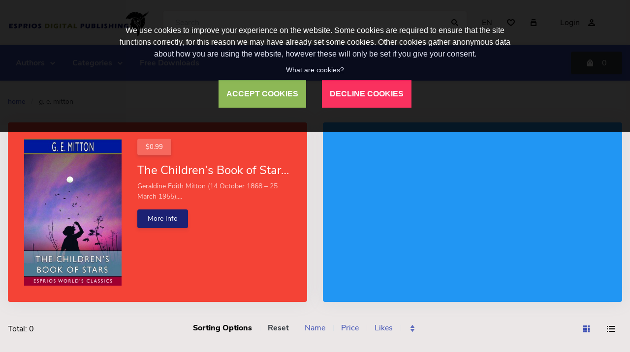

--- FILE ---
content_type: text/html; charset=UTF-8
request_url: https://www.esprios.com/category/g-e-mitton/
body_size: 24441
content:
<!doctype html>
<html lang="en">
<head>
<meta charset="utf-8">
<title>G. E. Mitton - Esprios Digital Publishing</title>
<meta name="keywords" content="Astronomy, Science, Non-Fiction, Juvenile

">
<meta name="description" content="Geraldine Edith Mitton (14 October 1868 – 25 March 1955), pen name G. E. Mitton, was an English novelist, biographer, editor, and guide-book writer. She was the third wife of the colonial administrator Sir George Scott, collaborated with him on sever">
<meta name="viewport" content="width=device-width, initial-scale=1, maximum-scale=1">
<meta name="apple-mobile-web-app-capable" content="yes">
<meta name="dcterms.rights" content="Esprios Digital Publishing &copy; All Rights Reserved">
<meta name="robots" content="index">
<meta name="robots" content="follow">
<meta name="revisit-after" content="1 day">
<meta name="generator" content="Powered by DDP v5.00">
<link rel="shortcut icon" href="https://www.esprios.com/assets/favicon.ico" type="image/x-icon">
<script type="text/javascript" src="https://www.esprios.com/assets/jquery.js"></script>
<script type="text/javascript" src="https://www.esprios.com/assets/global.js"></script>
<link href="https://www.esprios.com/view/front/themes/modern/cache/master_main.css" rel="stylesheet" type="text/css">
<link id="styler" href="https://www.esprios.com/view/front/themes/modern/css/colors/_indigo.css" rel="stylesheet" type="text/css">
</head>
<body style="background-color:#ebe7e7;">
<!-- Page Loader -->
<div id="preloader">
  <div class="inner">
    <div class="dot white"></div>
    <div class="dot"></div>
    <div class="dot"></div>
    <div class="dot"></div>
    <div class="dot"></div>
  </div>
</div>
<header id="header">
  <div class="wojo-grid">
    <div class="top-bar">
      <div class="row small gutters align middle">
        <div class="columns screen-25 mobile-100 phone-100 logoColumn">
          <a href="https://www.esprios.com/" class="logo"><img src="https://www.esprios.com/uploads/print_logo.png" alt="Esprios Digital Publishing"></a>
        </div>
        <div class="columns screen-50 mobile-100 phone-100 wojo form">
          <div class="wojo action rounded input">
            <input placeholder="Search" type="text" id="masterSearch">
            <button id="doSearch" type="submit" class="wojo simple button icon"><i class="icon find"></i></button>
            <div id="searchResult"></div>
          </div>
        </div>
        <div class="columns screen-25 mobile-100 phone-100 btnsColumn">
          <div class="wojo white simple rounded buttons">
                        <a class="wojo icon button" data-dropdown="#dropdown-lMenu">EN</a>
                        <a href="https://www.esprios.com/wishlist/" class="wojo icon button"><i class="icon heart"></i></a>
            <a href="https://www.esprios.com/compare/" class="wojo icon button"><i class="icon collection"></i></a>
                        <a href="https://www.esprios.com/login/" class="wojo right button">Login<i class="icon user"></i></a>
                      </div>
                    <div class="wojo small dropdown top-left" id="dropdown-lMenu">
                        <a class="item" data-value="en"><span class="flag icon en"></span>EN            </a>
                        <a class="item" data-value="fr"><span class="flag icon fr"></span>FR            </a>
                      </div>
                  </div>
      </div>
    </div>
  </div>
  <div class="navbar relative">
    <div class="wojo-grid">
      <div class="row horizontal gutters align middle">
        <div class="columns auto hide-all" id="mobileToggle">
          <a class="wojo transparent icon button menu-mobile"><i class="icon white reorder"></i></a>
        </div>
        <div class="columns">
          <ul class="top-menu" id="main-menu">
<li class="nav-item"><a href="https://www.esprios.com/category/authors/" class="normal"><strong>Authors</strong></a><ul class="menu-submenu">
<li class="nav-submenu-item"><a href="https://www.esprios.com/category/a/" class="normal">A     </a><ul class="menu-submenu">
<li class="nav-submenu-item"><a href="https://www.esprios.com/category/algernon-charles-swinburne/" class="normal">Algernon Charles Swinburne</a></li>
<li class="nav-submenu-item"><a href="https://www.esprios.com/category/ambrose-bierce/" class="normal">Ambrose Bierce</a></li>
<li class="nav-submenu-item"><a href="https://www.esprios.com/category/andy-adams/" class="normal">Andy Adams</a></li>
<li class="nav-submenu-item"><a href="https://www.esprios.com/category/arlo-bates/" class="normal">Arlo Bates</a></li>
<li class="nav-submenu-item"><a href="https://www.esprios.com/category/annie-besant/" class="normal">Annie Besant</a></li>
<li class="nav-submenu-item"><a href="https://www.esprios.com/category/amy-brooks/" class="normal">Amy Brooks</a></li>
<li class="nav-submenu-item"><a href="https://www.esprios.com/category/annie-payson-call/" class="normal">Annie Payson Call</a></li>
<li class="nav-submenu-item"><a href="https://www.esprios.com/category/allen-chapman/" class="normal">Allen Chapman</a></li>
<li class="nav-submenu-item"><a href="https://www.esprios.com/category/annie-roe-carr/" class="normal">Annie Roe Carr</a></li>
<li class="nav-submenu-item"><a href="https://www.esprios.com/category/anton-chekhov/" class="normal">Anton Chekhov</a></li>
<li class="nav-submenu-item"><a href="https://www.esprios.com/category/alfred-j-church/" class="normal">Alfred J. Church</a></li>
<li class="nav-submenu-item"><a href="https://www.esprios.com/category/andrew-dickson-white/" class="normal">Andrew Dickson White</a></li>
<li class="nav-submenu-item"><a href="https://www.esprios.com/category/annie-s-swan/" class="normal">Annie S. Swan</a></li>
<li class="nav-submenu-item"><a href="https://www.esprios.com/category/abraham-lincoln/" class="normal">Abraham Lincoln</a></li>
<li class="nav-submenu-item"><a href="https://www.esprios.com/category/amy-le-feuvre/" class="normal">Amy le Feuvre</a></li>
<li class="nav-submenu-item"><a href="https://www.esprios.com/category/angela-brazil/" class="normal">Angela Brazil</a></li>
<li class="nav-submenu-item"><a href="https://www.esprios.com/category/a-t-mahan/" class="normal">A. T. Mahan</a></li>
<li class="nav-submenu-item"><a href="https://www.esprios.com/category/abner-cheney-goodell-jr/" class="normal">Abner Cheney Goodell, Jr.</a></li>
<li class="nav-submenu-item"><a href="https://www.esprios.com/category/alphonse-de-lamartine/" class="normal">Alphonse de Lamartine</a></li>
<li class="nav-submenu-item"><a href="https://www.esprios.com/category/amory-h-bradford/" class="normal">Amory H. Bradford</a></li>
<li class="nav-submenu-item"><a href="https://www.esprios.com/category/anna-garlin-spencer/" class="normal">Anna Garlin Spencer</a></li>
<li class="nav-submenu-item"><a href="https://www.esprios.com/category/a-lady/" class="normal">A Lady</a></li>
<li class="nav-submenu-item"><a href="https://www.esprios.com/category/a-w-williamson/" class="normal">A. W. Williamson</a></li>
<li class="nav-submenu-item"><a href="https://www.esprios.com/category/adam-gurowski/" class="normal">Adam Gurowski</a></li>
<li class="nav-submenu-item"><a href="https://www.esprios.com/category/andrew-learmont-spedon/" class="normal">Andrew Learmont Spedon</a></li>
<li class="nav-submenu-item"><a href="https://www.esprios.com/category/anna-fuller/" class="normal">Anna Fuller</a></li>
<li class="nav-submenu-item"><a href="https://www.esprios.com/category/archibald-forbes/" class="normal">Archibald Forbes</a></li>
<li class="nav-submenu-item"><a href="https://www.esprios.com/category/arthur-h-adams/" class="normal">Arthur H. Adams</a></li>
<li class="nav-submenu-item"><a href="https://www.esprios.com/category/arthur-w-dunn/" class="normal">Arthur W. Dunn</a></li>
<li class="nav-submenu-item"><a href="https://www.esprios.com/category/alexander-l-kielland/" class="normal">Alexander L. Kielland</a></li>
<li class="nav-submenu-item"><a href="https://www.esprios.com/category/anna-chapin-ray/" class="normal">Anna Chapin Ray</a></li>
<li class="nav-submenu-item"><a href="https://www.esprios.com/category/a-m-williamson/" class="normal">A. M. Williamson</a></li>
<li class="nav-submenu-item"><a href="https://www.esprios.com/category/adeline-sergeant/" class="normal">Adeline Sergeant</a></li>
<li class="nav-submenu-item"><a href="https://www.esprios.com/category/ainsworth-rand-spofford/" class="normal">Ainsworth Rand Spofford</a></li>
<li class="nav-submenu-item"><a href="https://www.esprios.com/category/alan-seeger/" class="normal">Alan Seeger</a></li>
<li class="nav-submenu-item"><a href="https://www.esprios.com/category/alexander-darroch/" class="normal">Alexander Darroch</a></li>
<li class="nav-submenu-item"><a href="https://www.esprios.com/category/alice-ames-winter/" class="normal">Alice Ames Winter</a></li>
<li class="nav-submenu-item"><a href="https://www.esprios.com/category/amelia-gere-mason/" class="normal">Amelia Gere Mason</a></li>
<li class="nav-submenu-item"><a href="https://www.esprios.com/category/anna-maynard-barbour/" class="normal">Anna Maynard Barbour</a></li>
<li class="nav-submenu-item"><a href="https://www.esprios.com/category/anne-manning/" class="normal">Anne Manning</a></li>
<li class="nav-submenu-item"><a href="https://www.esprios.com/category/archibald-marshall/" class="normal">Archibald Marshall</a></li>
<li class="nav-submenu-item"><a href="https://www.esprios.com/category/artemus-ward/" class="normal">Artemus Ward</a></li>
<li class="nav-submenu-item"><a href="https://www.esprios.com/category/arthur-dimock/" class="normal">Arthur Dimock</a></li>
<li class="nav-submenu-item"><a href="https://www.esprios.com/category/arthur-schopenhauer/" class="normal">Arthur Schopenhauer</a></li>
<li class="nav-submenu-item"><a href="https://www.esprios.com/category/arabella-b-buckley/" class="normal">Arabella B. Buckley</a></li>
<li class="nav-submenu-item"><a href="https://www.esprios.com/category/andrew-lang/" class="normal">Andrew Lang</a></li>
<li class="nav-submenu-item"><a href="https://www.esprios.com/category/a-d-webster/" class="normal">A. D. Webster</a></li>
<li class="nav-submenu-item"><a href="https://www.esprios.com/category/a-j-dawson/" class="normal">A. J. Dawson</a></li>
<li class="nav-submenu-item"><a href="https://www.esprios.com/category/abner-doubleday/" class="normal">Abner Doubleday</a></li>
<li class="nav-submenu-item"><a href="https://www.esprios.com/category/adolphus-william-ward/" class="normal">Adolphus William Ward</a></li>
<li class="nav-submenu-item"><a href="https://www.esprios.com/category/alec-waugh/" class="normal">Alec Waugh</a></li>
<li class="nav-submenu-item"><a href="https://www.esprios.com/category/alice-c-fletcher/" class="normal">Alice C. Fletcher</a></li>
<li class="nav-submenu-item"><a href="https://www.esprios.com/category/amelia-e-barr/" class="normal">Amelia E. Barr</a></li>
<li class="nav-submenu-item"><a href="https://www.esprios.com/category/archibald-macmechan/" class="normal">Archibald MacMechan</a></li>
<li class="nav-submenu-item"><a href="https://www.esprios.com/category/archibald-b-d-alexander/" class="normal">Archibald B. D. Alexander</a></li>
<li class="nav-submenu-item"><a href="https://www.esprios.com/category/arthur-henry-chamberlain/" class="normal">Arthur Henry Chamberlain</a></li>
<li class="nav-submenu-item"><a href="https://www.esprios.com/category/arthur-scott-bailey/" class="normal">Arthur Scott Bailey</a></li>
<li class="nav-submenu-item"><a href="https://www.esprios.com/category/arthur-weir/" class="normal">Arthur Weir</a></li>
<li class="nav-submenu-item"><a href="https://www.esprios.com/category/aunt-fannys-daughter/" class="normal">Aunt Fanny’s Daughter</a></li>
<li class="nav-submenu-item"><a href="https://www.esprios.com/category/a-woodward/" class="normal">A. Woodward</a></li>
<li class="nav-submenu-item"><a href="https://www.esprios.com/category/ada-leverson/" class="normal">Ada Leverson</a></li>
<li class="nav-submenu-item"><a href="https://www.esprios.com/category/albert-g-robinson/" class="normal">Albert G. Robinson</a></li>
<li class="nav-submenu-item"><a href="https://www.esprios.com/category/alexandra-kuprin/" class="normal">Alexandra Kuprin</a></li>
<li class="nav-submenu-item"><a href="https://www.esprios.com/category/alfred-de-musset/" class="normal">Alfred de Musset</a></li>
<li class="nav-submenu-item"><a href="https://www.esprios.com/category/alfred-lord-tennyson/" class="normal">Alfred Lord Tennyson</a></li>
<li class="nav-submenu-item"><a href="https://www.esprios.com/category/alpheus-h-snow/" class="normal">Alpheus H. Snow</a></li>
<li class="nav-submenu-item"><a href="https://www.esprios.com/category/amy-bell-marlowe/" class="normal">Amy Bell Marlowe</a></li>
<li class="nav-submenu-item"><a href="https://www.esprios.com/category/arthur-stanwood-pier/" class="normal">Arthur Stanwood Pier</a></li>
<li class="nav-submenu-item"><a href="https://www.esprios.com/category/a-h-bullen/" class="normal">A. H. Bullen</a></li>
<li class="nav-submenu-item"><a href="https://www.esprios.com/category/amy-lowell/" class="normal">Amy Lowell</a></li>
<li class="nav-submenu-item"><a href="https://www.esprios.com/category/aldous-huxley/" class="normal">Aldous Huxley</a></li>
<li class="nav-submenu-item"><a href="https://www.esprios.com/category/a-c-bradley/" class="normal">A. C. Bradley</a></li>
<li class="nav-submenu-item"><a href="https://www.esprios.com/category/a-g-riddle/" class="normal">A. G. Riddle</a></li>
<li class="nav-submenu-item"><a href="https://www.esprios.com/category/a-s-m-hutchinson/" class="normal">A. S. M. Hutchinson</a></li>
<li class="nav-submenu-item"><a href="https://www.esprios.com/category/archibald-lee-fletcher/" class="normal">Archibald Lee Fletcher</a></li>
<li class="nav-submenu-item"><a href="https://www.esprios.com/category/a-a-crozier/" class="normal">A. A. Crozier</a></li>
<li class="nav-submenu-item"><a href="https://www.esprios.com/category/a-b-paterson/" class="normal">A. B. Paterson</a></li>
<li class="nav-submenu-item"><a href="https://www.esprios.com/category/abbie-farwell-brown/" class="normal">Abbie Farwell Brown</a></li>
<li class="nav-submenu-item"><a href="https://www.esprios.com/category/a-c-benson/" class="normal">A. C. Benson</a></li>
<li class="nav-submenu-item"><a href="https://www.esprios.com/category/ada-cambridge/" class="normal">Ada Cambridge</a></li>
<li class="nav-submenu-item"><a href="https://www.esprios.com/category/adam-lindsay-gordon/" class="normal">Adam Lindsay Gordon </a></li>
<li class="nav-submenu-item"><a href="https://www.esprios.com/category/adrian-c-anson/" class="normal">Adrian C. Anson</a></li>
<li class="nav-submenu-item"><a href="https://www.esprios.com/category/a-e-w-mason/" class="normal">A. E. W. Mason </a></li>
<li class="nav-submenu-item"><a href="https://www.esprios.com/category/agatha-christie/" class="normal">Agatha Christie</a></li>
<li class="nav-submenu-item"><a href="https://www.esprios.com/category/agnes-christina-laut/" class="normal">Agnes Christina Laut </a></li>
<li class="nav-submenu-item"><a href="https://www.esprios.com/category/a-h-munsell/" class="normal">A. H. Munsell</a></li>
<li class="nav-submenu-item"><a href="https://www.esprios.com/category/alice-turner-curtis/" class="normal">Alice Turner Curtis</a></li>
<li class="nav-submenu-item"><a href="https://www.esprios.com/category/albert-f-blaisdell/" class="normal">Albert F. Blaisdell</a></li>
<li class="nav-submenu-item"><a href="https://www.esprios.com/category/albert-g-mackey/" class="normal">Albert G. Mackey</a></li>
<li class="nav-submenu-item"><a href="https://www.esprios.com/category/albert-payson-terhune/" class="normal">Albert Payson Terhune </a></li>
<li class="nav-submenu-item"><a href="https://www.esprios.com/category/aleksandr-pushkin/" class="normal">Aleksandr Pushkin</a></li>
<li class="nav-submenu-item"><a href="https://www.esprios.com/category/alexandre-dumas/" class="normal">Alexandre Dumas </a></li>
<li class="nav-submenu-item"><a href="https://www.esprios.com/category/alexander-pope/" class="normal">Alexander Pope</a></li>
<li class="nav-submenu-item"><a href="https://www.esprios.com/category/alex-st-clair-abrams/" class="normal">Alex St. Clair Abrams</a></li>
<li class="nav-submenu-item"><a href="https://www.esprios.com/category/alfred-de-vigny/" class="normal">Alfred de Vigny</a></li>
<li class="nav-submenu-item"><a href="https://www.esprios.com/category/alfred-m-tozzer/" class="normal">Alfred M. Tozzer</a></li>
<li class="nav-submenu-item"><a href="https://www.esprios.com/category/algernon-blackwood/" class="normal">Algernon Blackwood </a></li>
<li class="nav-submenu-item"><a href="https://www.esprios.com/category/alice-brown/" class="normal">Alice Brown </a></li>
<li class="nav-submenu-item"><a href="https://www.esprios.com/category/alice-muriel-williamson/" class="normal">Alice Muriel Williamson</a></li>
<li class="nav-submenu-item"><a href="https://www.esprios.com/category/alphonse-daudet/" class="normal">Alphonse Daudet</a></li>
<li class="nav-submenu-item"><a href="https://www.esprios.com/category/amanda-m-douglas/" class="normal">Amanda M. Douglas</a></li>
<li class="nav-submenu-item"><a href="https://www.esprios.com/category/amy-prentice/" class="normal">Amy Prentice</a></li>
<li class="nav-submenu-item"><a href="https://www.esprios.com/category/a-merritt/" class="normal">A. Merritt</a></li>
<li class="nav-submenu-item"><a href="https://www.esprios.com/category/anatole-france/" class="normal">Anatole France </a></li>
<li class="nav-submenu-item"><a href="https://www.esprios.com/category/anna-katharine-green/" class="normal">Anna Katharine Green </a></li>
<li class="nav-submenu-item"><a href="https://www.esprios.com/category/anne-warner/" class="normal">Anne Warner</a></li>
<li class="nav-submenu-item"><a href="https://www.esprios.com/category/annie-fellows-johnston/" class="normal">Annie Fellows Johnston</a></li>
<li class="nav-submenu-item"><a href="https://www.esprios.com/category/anonymous/" class="normal">Anonymous </a></li>
<li class="nav-submenu-item"><a href="https://www.esprios.com/category/anthony-hope/" class="normal">Anthony Hope </a></li>
<li class="nav-submenu-item"><a href="https://www.esprios.com/category/anthony-trollope/" class="normal">Anthony Trollope </a></li>
<li class="nav-submenu-item"><a href="https://www.esprios.com/category/archer-b-hulbert/" class="normal">Archer B. Hulbert</a></li>
<li class="nav-submenu-item"><a href="https://www.esprios.com/category/arnold-bennett/" class="normal">Arnold Bennett </a></li>
<li class="nav-submenu-item"><a href="https://www.esprios.com/category/arthur-cheney-train/" class="normal">Arthur Cheney Train</a></li>
<li class="nav-submenu-item"><a href="https://www.esprios.com/category/arthur-acheson/" class="normal">Arthur Acheson</a></li>
<li class="nav-submenu-item"><a href="https://www.esprios.com/category/arthur-chapman/" class="normal">Arthur Chapman </a></li>
<li class="nav-submenu-item"><a href="https://www.esprios.com/category/arthur-hornblow/" class="normal">Arthur Hornblow</a></li>
<li class="nav-submenu-item"><a href="https://www.esprios.com/category/arthur-h-savory/" class="normal">Arthur H. Savory</a></li>
<li class="nav-submenu-item"><a href="https://www.esprios.com/category/arthur-schnitzler/" class="normal">Arthur Schnitzler </a></li>
<li class="nav-submenu-item"><a href="https://www.esprios.com/category/a-s-packard-jr/" class="normal">A. S. Packard, Jr.</a></li>
<li class="nav-submenu-item"><a href="https://www.esprios.com/category/a-t-quiller-couch/" class="normal">A. T. Quiller-Couch</a></li>
<li class="nav-submenu-item"><a href="https://www.esprios.com/category/august-bebel/" class="normal">August Bebel</a></li>
<li class="nav-submenu-item"><a href="https://www.esprios.com/category/augustus-william-iffland/" class="normal">Augustus William Iffland</a></li>
</ul>
</li>
<li class="nav-submenu-item"><a href="https://www.esprios.com/category/b/" class="normal">B  </a><ul class="menu-submenu">
<li class="nav-submenu-item"><a href="https://www.esprios.com/category/basil-king/" class="normal">Basil King</a></li>
<li class="nav-submenu-item"><a href="https://www.esprios.com/category/bernard-capes/" class="normal">Bernard Capes</a></li>
<li class="nav-submenu-item"><a href="https://www.esprios.com/category/buffalo-bill/" class="normal">Buffalo Bill</a></li>
<li class="nav-submenu-item"><a href="https://www.esprios.com/category/boyd-cable/" class="normal">Boyd Cable</a></li>
<li class="nav-submenu-item"><a href="https://www.esprios.com/category/b-m-bower/" class="normal">B. M. Bower</a></li>
<li class="nav-submenu-item"><a href="https://www.esprios.com/category/beatrix-potter/" class="normal">Beatrix Potter</a></li>
<li class="nav-submenu-item"><a href="https://www.esprios.com/category/bayard-taylor/" class="normal">Bayard Taylor</a></li>
<li class="nav-submenu-item"><a href="https://www.esprios.com/category/benedetto-croce/" class="normal">Benedetto Croce</a></li>
<li class="nav-submenu-item"><a href="https://www.esprios.com/category/bertha-runkle/" class="normal">Bertha Runkle</a></li>
<li class="nav-submenu-item"><a href="https://www.esprios.com/category/benjamin-nathaniel-bogue/" class="normal">Benjamin Nathaniel Bogue</a></li>
<li class="nav-submenu-item"><a href="https://www.esprios.com/category/bertrand-w-sinclair/" class="normal">Bertrand W. Sinclair</a></li>
<li class="nav-submenu-item"><a href="https://www.esprios.com/category/benjamin-f-shambaugh/" class="normal">Benjamin F. Shambaugh</a></li>
<li class="nav-submenu-item"><a href="https://www.esprios.com/category/bernarr-macfadden/" class="normal">Bernarr Macfadden</a></li>
<li class="nav-submenu-item"><a href="https://www.esprios.com/category/brigadier-margaret-allen/" class="normal">Brigadier Margaret Allen</a></li>
<li class="nav-submenu-item"><a href="https://www.esprios.com/category/barry-pain/" class="normal">Barry Pain</a></li>
<li class="nav-submenu-item"><a href="https://www.esprios.com/category/bertrand-russell/" class="normal">Bertrand Russell</a></li>
<li class="nav-submenu-item"><a href="https://www.esprios.com/category/bessie-marchant/" class="normal">Bessie Marchant</a></li>
<li class="nav-submenu-item"><a href="https://www.esprios.com/category/burt-l-standish/" class="normal">Burt L. Standish</a></li>
<li class="nav-submenu-item"><a href="https://www.esprios.com/category/bernard-shaw/" class="normal">Bernard Shaw</a></li>
<li class="nav-submenu-item"><a href="https://www.esprios.com/category/bram-stoker/" class="normal">Bram Stoker</a></li>
<li class="nav-submenu-item"><a href="https://www.esprios.com/category/booker-t-washington/" class="normal">Booker T. Washington</a></li>
<li class="nav-submenu-item"><a href="https://www.esprios.com/category/baron-dholbach/" class="normal">Baron d&#39;Holbach</a></li>
<li class="nav-submenu-item"><a href="https://www.esprios.com/category/baroness-emmuska-orczy/" class="normal">Baroness Emmuska Orczy</a></li>
<li class="nav-submenu-item"><a href="https://www.esprios.com/category/bartolome-de-las-casas/" class="normal">Bartolomé de las Casas</a></li>
<li class="nav-submenu-item"><a href="https://www.esprios.com/category/basilius-valentinus/" class="normal">Basilius Valentinus</a></li>
<li class="nav-submenu-item"><a href="https://www.esprios.com/category/beale-m-schmucker/" class="normal">Beale M. Schmucker</a></li>
<li class="nav-submenu-item"><a href="https://www.esprios.com/category/bede-jarrett/" class="normal">Bede Jarrett</a></li>
<li class="nav-submenu-item"><a href="https://www.esprios.com/category/benjamin-disraeli/" class="normal">Benjamin Disraeli</a></li>
<li class="nav-submenu-item"><a href="https://www.esprios.com/category/bernadin-de-saint-pierre/" class="normal">Bernadin de Saint-Pierre</a></li>
<li class="nav-submenu-item"><a href="https://www.esprios.com/category/bernie-babcock/" class="normal">Bernie Babcock </a></li>
<li class="nav-submenu-item"><a href="https://www.esprios.com/category/booth-tarkington/" class="normal">Booth Tarkington</a></li>
<li class="nav-submenu-item"><a href="https://www.esprios.com/category/burton-e-stevenson/" class="normal">Burton E. Stevenson</a></li>
<li class="nav-submenu-item"><a href="https://www.esprios.com/category/byron-a-dunn/" class="normal">Byron A. Dunn</a></li>
</ul>
</li>
<li class="nav-submenu-item"><a href="https://www.esprios.com/category/c/" class="normal">C  </a><ul class="menu-submenu">
<li class="nav-submenu-item"><a href="https://www.esprios.com/category/charles-kingsley/" class="normal">Charles Kingsley</a></li>
<li class="nav-submenu-item"><a href="https://www.esprios.com/category/caroline-lockhart/" class="normal">Caroline Lockhart</a></li>
<li class="nav-submenu-item"><a href="https://www.esprios.com/category/captain-mayne-reid/" class="normal">Captain Mayne Reid</a></li>
<li class="nav-submenu-item"><a href="https://www.esprios.com/category/charlotte-perkins-gilman/" class="normal">Charlotte Perkins Gilman</a></li>
<li class="nav-submenu-item"><a href="https://www.esprios.com/category/charles-amory-beach/" class="normal">Charles Amory Beach</a></li>
<li class="nav-submenu-item"><a href="https://www.esprios.com/category/charlotte-m-brame/" class="normal">Charlotte M. Brame</a></li>
<li class="nav-submenu-item"><a href="https://www.esprios.com/category/charlotte-campbell-bury/" class="normal">Charlotte Campbell Bury</a></li>
<li class="nav-submenu-item"><a href="https://www.esprios.com/category/clara-louise-burnham/" class="normal">Clara Louise Burnham</a></li>
<li class="nav-submenu-item"><a href="https://www.esprios.com/category/cyrus-townsend-brady/" class="normal">Cyrus Townsend Brady</a></li>
<li class="nav-submenu-item"><a href="https://www.esprios.com/category/charles-w-chesnutt/" class="normal">Charles W. Chesnutt</a></li>
<li class="nav-submenu-item"><a href="https://www.esprios.com/category/caroline-e-jacobs/" class="normal">Caroline E. Jacobs</a></li>
<li class="nav-submenu-item"><a href="https://www.esprios.com/category/charlotte-bronte/" class="normal">Charlotte Brontë</a></li>
<li class="nav-submenu-item"><a href="https://www.esprios.com/category/charlotte-m-yonge/" class="normal">Charlotte M. Yonge</a></li>
<li class="nav-submenu-item"><a href="https://www.esprios.com/category/charles-brockden-brown/" class="normal">Charles Brockden Brown</a></li>
<li class="nav-submenu-item"><a href="https://www.esprios.com/category/charles-w-whistler/" class="normal">Charles W. Whistler</a></li>
<li class="nav-submenu-item"><a href="https://www.esprios.com/category/c-h-carpenter/" class="normal">C. H. Carpenter</a></li>
<li class="nav-submenu-item"><a href="https://www.esprios.com/category/c-j-cutcliffe-hyne/" class="normal">C. J. Cutcliffe Hyne</a></li>
<li class="nav-submenu-item"><a href="https://www.esprios.com/category/carl-becker/" class="normal">Carl Becker</a></li>
<li class="nav-submenu-item"><a href="https://www.esprios.com/category/caroline-f-e-spurgeon/" class="normal">Caroline F. E. Spurgeon</a></li>
<li class="nav-submenu-item"><a href="https://www.esprios.com/category/cecil-g-dolmage/" class="normal">Cecil G. Dolmage</a></li>
<li class="nav-submenu-item"><a href="https://www.esprios.com/category/charles-heavysege/" class="normal">Charles Heavysege</a></li>
<li class="nav-submenu-item"><a href="https://www.esprios.com/category/charles-king/" class="normal">Charles King</a></li>
<li class="nav-submenu-item"><a href="https://www.esprios.com/category/charles-morris/" class="normal">Charles Morris</a></li>
<li class="nav-submenu-item"><a href="https://www.esprios.com/category/charles-v-langlois/" class="normal">Charles V. Langlois</a></li>
<li class="nav-submenu-item"><a href="https://www.esprios.com/category/captain-w-c-c-weetman/" class="normal">Captain W. C. C. Weetman</a></li>
<li class="nav-submenu-item"><a href="https://www.esprios.com/category/caroline-french-benton/" class="normal">Caroline French Benton</a></li>
<li class="nav-submenu-item"><a href="https://www.esprios.com/category/carolyn-verhoeff/" class="normal">Carolyn Verhoeff</a></li>
<li class="nav-submenu-item"><a href="https://www.esprios.com/category/charles-edward-walker/" class="normal">Charles Edward Walker</a></li>
<li class="nav-submenu-item"><a href="https://www.esprios.com/category/charles-henry-lerrigo/" class="normal">Charles Henry Lerrigo</a></li>
<li class="nav-submenu-item"><a href="https://www.esprios.com/category/charles-roger/" class="normal">Charles Roger</a></li>
<li class="nav-submenu-item"><a href="https://www.esprios.com/category/charles-turley/" class="normal">Charles Turley</a></li>
<li class="nav-submenu-item"><a href="https://www.esprios.com/category/charles-weathers-bump/" class="normal">Charles Weathers Bump</a></li>
<li class="nav-submenu-item"><a href="https://www.esprios.com/category/clair-w-hayes/" class="normal">Clair W. Hayes</a></li>
<li class="nav-submenu-item"><a href="https://www.esprios.com/category/clay-maccauley/" class="normal">Clay MacCauley</a></li>
<li class="nav-submenu-item"><a href="https://www.esprios.com/category/clayton-h-ernst/" class="normal">Clayton H. Ernst</a></li>
<li class="nav-submenu-item"><a href="https://www.esprios.com/category/coventry-patmore/" class="normal">Coventry Patmore</a></li>
<li class="nav-submenu-item"><a href="https://www.esprios.com/category/cy-warman/" class="normal">Cy Warman</a></li>
<li class="nav-submenu-item"><a href="https://www.esprios.com/category/calista-v-luther/" class="normal">Calista V. Luther</a></li>
<li class="nav-submenu-item"><a href="https://www.esprios.com/category/captain-w-h-l-watson/" class="normal">Captain W. H. L. Watson</a></li>
<li class="nav-submenu-item"><a href="https://www.esprios.com/category/carolyn-s-bailey/" class="normal">Carolyn S. Bailey</a></li>
<li class="nav-submenu-item"><a href="https://www.esprios.com/category/carter-g-woodson/" class="normal">Carter G. Woodson</a></li>
<li class="nav-submenu-item"><a href="https://www.esprios.com/category/c-s-lewis/" class="normal">C. S. Lewis</a></li>
<li class="nav-submenu-item"><a href="https://www.esprios.com/category/caroline-lee-hentz/" class="normal">Caroline Lee Hentz</a></li>
<li class="nav-submenu-item"><a href="https://www.esprios.com/category/charles-k-dillaway/" class="normal">Charles K. Dillaway</a></li>
<li class="nav-submenu-item"><a href="https://www.esprios.com/category/charles-klein/" class="normal">Charles Klein</a></li>
<li class="nav-submenu-item"><a href="https://www.esprios.com/category/charles-warren-stoddard/" class="normal">Charles Warren Stoddard</a></li>
<li class="nav-submenu-item"><a href="https://www.esprios.com/category/charles-duke-yonge/" class="normal">Charles Duke Yonge</a></li>
<li class="nav-submenu-item"><a href="https://www.esprios.com/category/charles-franklin-carter/" class="normal">Charles Franklin Carter</a></li>
<li class="nav-submenu-item"><a href="https://www.esprios.com/category/charles-waterton/" class="normal">Charles Waterton</a></li>
<li class="nav-submenu-item"><a href="https://www.esprios.com/category/chauncey-thomas/" class="normal">Chauncey Thomas</a></li>
<li class="nav-submenu-item"><a href="https://www.esprios.com/category/clara/" class="normal">Clara</a></li>
<li class="nav-submenu-item"><a href="https://www.esprios.com/category/colonel-g-b-malleson/" class="normal">Colonel G. B. Malleson</a></li>
<li class="nav-submenu-item"><a href="https://www.esprios.com/category/cornelia-stratton-parker/" class="normal">Cornelia Stratton Parker</a></li>
<li class="nav-submenu-item"><a href="https://www.esprios.com/category/charlotte-m-braeme/" class="normal">Charlotte M. Braeme</a></li>
<li class="nav-submenu-item"><a href="https://www.esprios.com/category/corra-harris/" class="normal">Corra Harris</a></li>
<li class="nav-submenu-item"><a href="https://www.esprios.com/category/christopher-marlowe/" class="normal">Christopher Marlowe</a></li>
<li class="nav-submenu-item"><a href="https://www.esprios.com/category/caius-cornelius-tacitus/" class="normal">Caius Cornelius Tacitus</a></li>
<li class="nav-submenu-item"><a href="https://www.esprios.com/category/captain-charles-a-curtis/" class="normal">Captain Charles A. Curtis</a></li>
<li class="nav-submenu-item"><a href="https://www.esprios.com/category/captain-j-kincaid/" class="normal">Captain J. Kincaid</a></li>
<li class="nav-submenu-item"><a href="https://www.esprios.com/category/carl-ewald/" class="normal">Carl Ewald</a></li>
<li class="nav-submenu-item"><a href="https://www.esprios.com/category/carolyn-wells/" class="normal">Carolyn Wells</a></li>
<li class="nav-submenu-item"><a href="https://www.esprios.com/category/catharine-parr-traill/" class="normal">Catharine Parr Traill</a></li>
<li class="nav-submenu-item"><a href="https://www.esprios.com/category/charles-alden-seltzer/" class="normal">Charles Alden Seltzer</a></li>
<li class="nav-submenu-item"><a href="https://www.esprios.com/category/charles-carleton-coffin/" class="normal">Charles Carleton Coffin </a></li>
<li class="nav-submenu-item"><a href="https://www.esprios.com/category/charles-dickens/" class="normal">Charles Dickens</a></li>
<li class="nav-submenu-item"><a href="https://www.esprios.com/category/charles-dudley-warner/" class="normal">Charles Dudley Warner</a></li>
<li class="nav-submenu-item"><a href="https://www.esprios.com/category/charles-egbert-craddock/" class="normal">Charles Egbert Craddock</a></li>
<li class="nav-submenu-item"><a href="https://www.esprios.com/category/charles-f-horne/" class="normal">Charles F. Horne</a></li>
<li class="nav-submenu-item"><a href="https://www.esprios.com/category/charles-garvice/" class="normal">Charles Garvice</a></li>
<li class="nav-submenu-item"><a href="https://www.esprios.com/category/charles-g-leland/" class="normal">Charles G. Leland </a></li>
<li class="nav-submenu-item"><a href="https://www.esprios.com/category/charles-kent/" class="normal">Charles Kent</a></li>
<li class="nav-submenu-item"><a href="https://www.esprios.com/category/charles-lamb/" class="normal">Charles Lamb </a></li>
<li class="nav-submenu-item"><a href="https://www.esprios.com/category/charles-lever/" class="normal">Charles Lever</a></li>
<li class="nav-submenu-item"><a href="https://www.esprios.com/category/charles-pye/" class="normal">Charles Pye</a></li>
<li class="nav-submenu-item"><a href="https://www.esprios.com/category/charles-romyn-dake/" class="normal">Charles Romyn Dake </a></li>
<li class="nav-submenu-item"><a href="https://www.esprios.com/category/charles-sainte-foi/" class="normal">Charles Sainte Foi</a></li>
<li class="nav-submenu-item"><a href="https://www.esprios.com/category/charles-stewart-given/" class="normal">Charles Stewart Given</a></li>
<li class="nav-submenu-item"><a href="https://www.esprios.com/category/charles-w-sanders/" class="normal">Charles W. Sanders </a></li>
<li class="nav-submenu-item"><a href="https://www.esprios.com/category/chauncey-m-depew/" class="normal">Chauncey M. Depew</a></li>
<li class="nav-submenu-item"><a href="https://www.esprios.com/category/clara-dillingham-pierson/" class="normal">Clara Dillingham Pierson</a></li>
<li class="nav-submenu-item"><a href="https://www.esprios.com/category/clara-k-bayliss/" class="normal">Clara K. Bayliss</a></li>
<li class="nav-submenu-item"><a href="https://www.esprios.com/category/clayton-edwards/" class="normal">Clayton Edwards</a></li>
<li class="nav-submenu-item"><a href="https://www.esprios.com/category/clement-king-shorter/" class="normal">Clement King Shorter</a></li>
<li class="nav-submenu-item"><a href="https://www.esprios.com/category/clifton-johnson/" class="normal">Clifton Johnson</a></li>
<li class="nav-submenu-item"><a href="https://www.esprios.com/category/coningsby-dawson/" class="normal">Coningsby Dawson</a></li>
<li class="nav-submenu-item"><a href="https://www.esprios.com/category/cyril-burleigh/" class="normal">Cyril Burleigh</a></li>
</ul>
</li>
<li class="nav-submenu-item"><a href="https://www.esprios.com/category/d/" class="normal">D  </a><ul class="menu-submenu">
<li class="nav-submenu-item"><a href="https://www.esprios.com/category/de-alva-stanwood-alexander/" class="normal">De Alva Stanwood Alexander</a></li>
<li class="nav-submenu-item"><a href="https://www.esprios.com/category/david-grayson/" class="normal">David Grayson</a></li>
<li class="nav-submenu-item"><a href="https://www.esprios.com/category/david-graham-phillips/" class="normal">David Graham Phillips</a></li>
<li class="nav-submenu-item"><a href="https://www.esprios.com/category/don-marquis/" class="normal">Don Marquis</a></li>
<li class="nav-submenu-item"><a href="https://www.esprios.com/category/dorothy-richardson/" class="normal">Dorothy Richardson</a></li>
<li class="nav-submenu-item"><a href="https://www.esprios.com/category/d-p-thompson/" class="normal">D. P. Thompson</a></li>
<li class="nav-submenu-item"><a href="https://www.esprios.com/category/d-w-belisle/" class="normal">D. W. Belisle</a></li>
<li class="nav-submenu-item"><a href="https://www.esprios.com/category/dan-b-brummitt/" class="normal">Dan B. Brummitt</a></li>
<li class="nav-submenu-item"><a href="https://www.esprios.com/category/dan-beard/" class="normal">Dan Beard</a></li>
<li class="nav-submenu-item"><a href="https://www.esprios.com/category/david-w-bone/" class="normal">David W. Bone</a></li>
<li class="nav-submenu-item"><a href="https://www.esprios.com/category/demetrius-c-boulger/" class="normal">Demetrius C. Boulger</a></li>
<li class="nav-submenu-item"><a href="https://www.esprios.com/category/dornford-yates/" class="normal">Dornford Yates</a></li>
<li class="nav-submenu-item"><a href="https://www.esprios.com/category/dutton-cook/" class="normal">Dutton Cook</a></li>
<li class="nav-submenu-item"><a href="https://www.esprios.com/category/daniel-defoe/" class="normal">Daniel Defoe</a></li>
<li class="nav-submenu-item"><a href="https://www.esprios.com/category/day-kellogg-lee/" class="normal">Day Kellogg Lee</a></li>
<li class="nav-submenu-item"><a href="https://www.esprios.com/category/dante-alighieri/" class="normal">Dante Alighieri</a></li>
<li class="nav-submenu-item"><a href="https://www.esprios.com/category/dawson-turner/" class="normal">Dawson Turner</a></li>
<li class="nav-submenu-item"><a href="https://www.esprios.com/category/denis-florence-maccarthy/" class="normal">Denis Florence MacCarthy</a></li>
<li class="nav-submenu-item"><a href="https://www.esprios.com/category/d-h-lawrence/" class="normal">D. H. Lawrence</a></li>
<li class="nav-submenu-item"><a href="https://www.esprios.com/category/dom-michael-barrett/" class="normal">Dom Michael Barrett </a></li>
<li class="nav-submenu-item"><a href="https://www.esprios.com/category/don-manoel-gonzales/" class="normal">Don Manoel Gonzales </a></li>
<li class="nav-submenu-item"><a href="https://www.esprios.com/category/dorothy-quigley/" class="normal">Dorothy Quigley</a></li>
<li class="nav-submenu-item"><a href="https://www.esprios.com/category/dorothy-scarborough/" class="normal">Dorothy Scarborough </a></li>
<li class="nav-submenu-item"><a href="https://www.esprios.com/category/d-thomas-curtin/" class="normal">D. Thomas Curtin</a></li>
<li class="nav-submenu-item"><a href="https://www.esprios.com/category/dudley-wright/" class="normal">Dudley Wright</a></li>
</ul>
</li>
<li class="nav-submenu-item"><a href="https://www.esprios.com/category/e/" class="normal">E  </a><ul class="menu-submenu">
<li class="nav-submenu-item"><a href="https://www.esprios.com/category/estelle-m-hurll/" class="normal">Estelle M. Hurll</a></li>
<li class="nav-submenu-item"><a href="https://www.esprios.com/category/edgar-a-guest/" class="normal">Edgar A. Guest</a></li>
<li class="nav-submenu-item"><a href="https://www.esprios.com/category/edward-bellamy/" class="normal">Edward Bellamy</a></li>
<li class="nav-submenu-item"><a href="https://www.esprios.com/category/edith-bancroft/" class="normal">Edith Bancroft</a></li>
<li class="nav-submenu-item"><a href="https://www.esprios.com/category/edward-l-beach/" class="normal">Edward L. Beach</a></li>
<li class="nav-submenu-item"><a href="https://www.esprios.com/category/elizabeth-von-arnim/" class="normal">Elizabeth Von Arnim</a></li>
<li class="nav-submenu-item"><a href="https://www.esprios.com/category/edward-william-bok/" class="normal">Edward William Bok</a></li>
<li class="nav-submenu-item"><a href="https://www.esprios.com/category/edgar-rice-burroughs/" class="normal">Edgar Rice Burroughs</a></li>
<li class="nav-submenu-item"><a href="https://www.esprios.com/category/edward-carpenter/" class="normal">Edward Carpenter</a></li>
<li class="nav-submenu-item"><a href="https://www.esprios.com/category/e-j-banfield/" class="normal">E. J. Banfield</a></li>
<li class="nav-submenu-item"><a href="https://www.esprios.com/category/ethel-m-dell/" class="normal">Ethel M. Dell</a></li>
<li class="nav-submenu-item"><a href="https://www.esprios.com/category/edward-g-cheyney/" class="normal">Edward G. Cheyney</a></li>
<li class="nav-submenu-item"><a href="https://www.esprios.com/category/ernest-thompson-seton/" class="normal">Ernest Thompson Seton</a></li>
<li class="nav-submenu-item"><a href="https://www.esprios.com/category/ernest-bramah/" class="normal">Ernest Bramah</a></li>
<li class="nav-submenu-item"><a href="https://www.esprios.com/category/elizabeth-cleghorn-gaskell/" class="normal">Elizabeth Cleghorn Gaskell</a></li>
<li class="nav-submenu-item"><a href="https://www.esprios.com/category/eliza-lee-follen/" class="normal">Eliza Lee Follen</a></li>
<li class="nav-submenu-item"><a href="https://www.esprios.com/category/e-phillips-oppenheim/" class="normal">E. Phillips Oppenheim</a></li>
<li class="nav-submenu-item"><a href="https://www.esprios.com/category/edward-bulwer-lytton/" class="normal">Edward Bulwer-Lytton</a></li>
<li class="nav-submenu-item"><a href="https://www.esprios.com/category/e-nesbit/" class="normal">E. Nesbit</a></li>
<li class="nav-submenu-item"><a href="https://www.esprios.com/category/euripides/" class="normal">Euripides</a></li>
<li class="nav-submenu-item"><a href="https://www.esprios.com/category/elizabeth-gaskell/" class="normal">Elizabeth Gaskell</a></li>
<li class="nav-submenu-item"><a href="https://www.esprios.com/category/emily-burbank/" class="normal">Emily Burbank</a></li>
<li class="nav-submenu-item"><a href="https://www.esprios.com/category/emile-gaboriau/" class="normal">Émile Gaboriau</a></li>
<li class="nav-submenu-item"><a href="https://www.esprios.com/category/eleanor-gates/" class="normal">Eleanor Gates </a></li>
<li class="nav-submenu-item"><a href="https://www.esprios.com/category/ella-victoria-dobbs/" class="normal">Ella Victoria Dobbs </a></li>
<li class="nav-submenu-item"><a href="https://www.esprios.com/category/ella-rodman-church/" class="normal">Ella Rodman Church </a></li>
<li class="nav-submenu-item"><a href="https://www.esprios.com/category/elihu-burritt/" class="normal">Elihu Burritt </a></li>
<li class="nav-submenu-item"><a href="https://www.esprios.com/category/ethel-twycross-foster/" class="normal">Ethel Twycross Foster</a></li>
<li class="nav-submenu-item"><a href="https://www.esprios.com/category/ellen-m-dallas/" class="normal">Ellen M. Dallas </a></li>
<li class="nav-submenu-item"><a href="https://www.esprios.com/category/e-azalia-hackley/" class="normal">E. Azalia Hackley </a></li>
<li class="nav-submenu-item"><a href="https://www.esprios.com/category/edwin-l-sabin/" class="normal">Edwin L. Sabin </a></li>
<li class="nav-submenu-item"><a href="https://www.esprios.com/category/emil-behnke/" class="normal">Emil Behnke</a></li>
<li class="nav-submenu-item"><a href="https://www.esprios.com/category/edward-fordham-spence/" class="normal">Edward Fordham Spence </a></li>
<li class="nav-submenu-item"><a href="https://www.esprios.com/category/edmund-burke/" class="normal">Edmund Burke</a></li>
<li class="nav-submenu-item"><a href="https://www.esprios.com/category/ernest-a-savage/" class="normal">Ernest A. Savage </a></li>
<li class="nav-submenu-item"><a href="https://www.esprios.com/category/edith-m-patch/" class="normal">Edith M. Patch</a></li>
<li class="nav-submenu-item"><a href="https://www.esprios.com/category/edith-van-dyne/" class="normal">Edith Van Dyne </a></li>
<li class="nav-submenu-item"><a href="https://www.esprios.com/category/emma-speed-sampson/" class="normal">Emma Speed Sampson</a></li>
<li class="nav-submenu-item"><a href="https://www.esprios.com/category/ernest-weekley/" class="normal">Ernest Weekley </a></li>
<li class="nav-submenu-item"><a href="https://www.esprios.com/category/emily-sarah-holt/" class="normal">Emily Sarah Holt</a></li>
<li class="nav-submenu-item"><a href="https://www.esprios.com/category/ellis-parker-butler/" class="normal">Ellis Parker Butler</a></li>
<li class="nav-submenu-item"><a href="https://www.esprios.com/category/emile-zola/" class="normal">Emile Zola</a></li>
<li class="nav-submenu-item"><a href="https://www.esprios.com/category/emerson-hough/" class="normal">Emerson Hough </a></li>
<li class="nav-submenu-item"><a href="https://www.esprios.com/category/edgar-wallace/" class="normal">Edgar Wallace </a></li>
<li class="nav-submenu-item"><a href="https://www.esprios.com/category/e-p-roe/" class="normal">E. P. Roe</a></li>
<li class="nav-submenu-item"><a href="https://www.esprios.com/category/e-alexander-powell/" class="normal">E. Alexander Powell</a></li>
<li class="nav-submenu-item"><a href="https://www.esprios.com/category/edith-wharton/" class="normal">Edith Wharton</a></li>
<li class="nav-submenu-item"><a href="https://www.esprios.com/category/edgar-lee-masters/" class="normal">Edgar Lee Masters</a></li>
<li class="nav-submenu-item"><a href="https://www.esprios.com/category/eugene-sue/" class="normal">Eugene Sue</a></li>
<li class="nav-submenu-item"><a href="https://www.esprios.com/category/e-w-hornung/" class="normal">E. W. Hornung</a></li>
<li class="nav-submenu-item"><a href="https://www.esprios.com/category/edward-e-hale/" class="normal">Edward E. Hale</a></li>
<li class="nav-submenu-item"><a href="https://www.esprios.com/category/eugene-walter/" class="normal">Eugene Walter </a></li>
<li class="nav-submenu-item"><a href="https://www.esprios.com/category/elinor-glyn/" class="normal">Elinor Glyn</a></li>
<li class="nav-submenu-item"><a href="https://www.esprios.com/category/emily-post/" class="normal">Emily Post</a></li>
<li class="nav-submenu-item"><a href="https://www.esprios.com/category/elizabeth-wetherell/" class="normal">Elizabeth Wetherell</a></li>
<li class="nav-submenu-item"><a href="https://www.esprios.com/category/edward-dyson/" class="normal">Edward Dyson</a></li>
<li class="nav-submenu-item"><a href="https://www.esprios.com/category/e-f-benson/" class="normal">E. F. Benson</a></li>
<li class="nav-submenu-item"><a href="https://www.esprios.com/category/e-t-allen/" class="normal">E. T. Allen</a></li>
<li class="nav-submenu-item"><a href="https://www.esprios.com/category/edmondo-de-amicis/" class="normal">Edmondo de Amicis</a></li>
<li class="nav-submenu-item"><a href="https://www.esprios.com/category/edward-hamilton-aitken/" class="normal">Edward Hamilton Aitken</a></li>
<li class="nav-submenu-item"><a href="https://www.esprios.com/category/eimar-oduffy/" class="normal">Eimar O’Duffy</a></li>
<li class="nav-submenu-item"><a href="https://www.esprios.com/category/edward-stratemeyer/" class="normal">Edward Stratemeyer</a></li>
<li class="nav-submenu-item"><a href="https://www.esprios.com/category/ernest-cruikshank/" class="normal">Ernest Cruikshank</a></li>
<li class="nav-submenu-item"><a href="https://www.esprios.com/category/edward-sapir/" class="normal">Edward Sapir</a></li>
<li class="nav-submenu-item"><a href="https://www.esprios.com/category/e-a-wallis-budge/" class="normal">E. A. Wallis Budge</a></li>
<li class="nav-submenu-item"><a href="https://www.esprios.com/category/e-m-forster/" class="normal">E. M. Forster</a></li>
<li class="nav-submenu-item"><a href="https://www.esprios.com/category/edward-s-ellis/" class="normal">Edward S. Ellis</a></li>
<li class="nav-submenu-item"><a href="https://www.esprios.com/category/edward-t-curnick/" class="normal">Edward T. Curnick</a></li>
<li class="nav-submenu-item"><a href="https://www.esprios.com/category/ella-hepworth-dixon/" class="normal">Ella Hepworth Dixon</a></li>
<li class="nav-submenu-item"><a href="https://www.esprios.com/category/ellen-glasgow/" class="normal">Ellen Glasgow</a></li>
<li class="nav-submenu-item"><a href="https://www.esprios.com/category/emile-jaques-dalcroze/" class="normal">Emile Jaques-Dalcroze</a></li>
<li class="nav-submenu-item"><a href="https://www.esprios.com/category/emilia-pardo-bazan/" class="normal">Emilia Pardo-Bazan</a></li>
<li class="nav-submenu-item"><a href="https://www.esprios.com/category/ernest-glanville/" class="normal">Ernest Glanville</a></li>
<li class="nav-submenu-item"><a href="https://www.esprios.com/category/edna-st-vincent-millay/" class="normal">Edna St. Vincent Millay</a></li>
<li class="nav-submenu-item"><a href="https://www.esprios.com/category/eugenia-dunlap-potts/" class="normal">Eugenia Dunlap Potts</a></li>
<li class="nav-submenu-item"><a href="https://www.esprios.com/category/edward-lucas-white/" class="normal">Edward Lucas White</a></li>
<li class="nav-submenu-item"><a href="https://www.esprios.com/category/edgar-b-p-darlington/" class="normal">Edgar B. P. Darlington</a></li>
<li class="nav-submenu-item"><a href="https://www.esprios.com/category/emma-leslie/" class="normal">Emma Leslie</a></li>
<li class="nav-submenu-item"><a href="https://www.esprios.com/category/e-j-may/" class="normal">E. J. May</a></li>
<li class="nav-submenu-item"><a href="https://www.esprios.com/category/e-r-suffling/" class="normal">E. R. Suffling</a></li>
<li class="nav-submenu-item"><a href="https://www.esprios.com/category/e-s-brooks/" class="normal">E. S. Brooks</a></li>
<li class="nav-submenu-item"><a href="https://www.esprios.com/category/ebenezer-davies/" class="normal">Ebenezer Davies</a></li>
<li class="nav-submenu-item"><a href="https://www.esprios.com/category/edward-anwyl/" class="normal">Edward Anwyl</a></li>
<li class="nav-submenu-item"><a href="https://www.esprios.com/category/edward-b-lent/" class="normal">Edward B. Lent</a></li>
<li class="nav-submenu-item"><a href="https://www.esprios.com/category/edward-e-morris/" class="normal">Edward E. Morris</a></li>
<li class="nav-submenu-item"><a href="https://www.esprios.com/category/edward-everett/" class="normal">Edward Everett</a></li>
<li class="nav-submenu-item"><a href="https://www.esprios.com/category/edwin-mims/" class="normal">Edwin Mims</a></li>
<li class="nav-submenu-item"><a href="https://www.esprios.com/category/elliott-whitney/" class="normal">Elliott Whitney</a></li>
<li class="nav-submenu-item"><a href="https://www.esprios.com/category/emily-beesly/" class="normal">Emily Beesly</a></li>
<li class="nav-submenu-item"><a href="https://www.esprios.com/category/everard-jack-appleton/" class="normal">Everard Jack Appleton</a></li>
<li class="nav-submenu-item"><a href="https://www.esprios.com/category/ethel-m-mairet/" class="normal">Ethel M. Mairet</a></li>
<li class="nav-submenu-item"><a href="https://www.esprios.com/category/edward-fitzgerald/" class="normal">Edward FitzGerald</a></li>
<li class="nav-submenu-item"><a href="https://www.esprios.com/category/edith-ferguson-black/" class="normal">Edith Ferguson Black</a></li>
<li class="nav-submenu-item"><a href="https://www.esprios.com/category/e-v-lucas/" class="normal">E. V. Lucas</a></li>
<li class="nav-submenu-item"><a href="https://www.esprios.com/category/edmond-holmes/" class="normal">Edmond Holmes</a></li>
<li class="nav-submenu-item"><a href="https://www.esprios.com/category/edmund-kirke/" class="normal">Edmund Kirke</a></li>
<li class="nav-submenu-item"><a href="https://www.esprios.com/category/elwell-lawrence/" class="normal">Elwell Lawrence</a></li>
<li class="nav-submenu-item"><a href="https://www.esprios.com/category/emma-l-burnett/" class="normal">Emma L. Burnett</a></li>
<li class="nav-submenu-item"><a href="https://www.esprios.com/category/epes-sargent/" class="normal">Epes Sargent</a></li>
<li class="nav-submenu-item"><a href="https://www.esprios.com/category/ethel-hume/" class="normal">Ethel Hume</a></li>
<li class="nav-submenu-item"><a href="https://www.esprios.com/category/edmond-rostand/" class="normal">Edmond Rostand</a></li>
<li class="nav-submenu-item"><a href="https://www.esprios.com/category/edward-smyth-jones/" class="normal">Edward Smyth Jones</a></li>
<li class="nav-submenu-item"><a href="https://www.esprios.com/category/erckmann-chatrian/" class="normal">Erckmann-Chatrian</a></li>
<li class="nav-submenu-item"><a href="https://www.esprios.com/category/edward-bulwer-lord-lytton/" class="normal">Edward Bulwer, Lord Lytton</a></li>
<li class="nav-submenu-item"><a href="https://www.esprios.com/category/e-d-e-n-southworth/" class="normal">E. D. E. N. Southworth</a></li>
<li class="nav-submenu-item"><a href="https://www.esprios.com/category/edith-carrington/" class="normal">Edith Carrington</a></li>
<li class="nav-submenu-item"><a href="https://www.esprios.com/category/edward-jesse/" class="normal">Edward Jesse</a></li>
<li class="nav-submenu-item"><a href="https://www.esprios.com/category/edward-money/" class="normal">Edward Money</a></li>
<li class="nav-submenu-item"><a href="https://www.esprios.com/category/edward-newenham-hoare/" class="normal">Edward Newenham Hoare</a></li>
<li class="nav-submenu-item"><a href="https://www.esprios.com/category/eleanor-raper/" class="normal">Eleanor Raper</a></li>
<li class="nav-submenu-item"><a href="https://www.esprios.com/category/elizabeth-robins-pennell/" class="normal">Elizabeth Robins Pennell</a></li>
<li class="nav-submenu-item"><a href="https://www.esprios.com/category/emily-paret-atwater/" class="normal">Emily Paret Atwater</a></li>
<li class="nav-submenu-item"><a href="https://www.esprios.com/category/eric-mackay/" class="normal">Eric Mackay</a></li>
<li class="nav-submenu-item"><a href="https://www.esprios.com/category/ernest-dowson/" class="normal">Ernest Dowson</a></li>
<li class="nav-submenu-item"><a href="https://www.esprios.com/category/edgar-allan-poe/" class="normal">Edgar Allan Poe</a></li>
<li class="nav-submenu-item"><a href="https://www.esprios.com/category/evelyn-everett-green/" class="normal">Evelyn Everett-Green</a></li>
<li class="nav-submenu-item"><a href="https://www.esprios.com/category/elbert-hubbard/" class="normal">Elbert Hubbard</a></li>
</ul>
</li>
<li class="nav-submenu-item"><a href="https://www.esprios.com/category/f/" class="normal">F  </a><ul class="menu-submenu">
<li class="nav-submenu-item"><a href="https://www.esprios.com/category/frances-hodgson-burnett/" class="normal">Frances Hodgson Burnett</a></li>
<li class="nav-submenu-item"><a href="https://www.esprios.com/category/f-scott-fitzgerald/" class="normal">F. Scott Fitzgerald</a></li>
<li class="nav-submenu-item"><a href="https://www.esprios.com/category/f-w-bain/" class="normal">F. W. Bain</a></li>
<li class="nav-submenu-item"><a href="https://www.esprios.com/category/florence-l-barclay/" class="normal">Florence L. Barclay</a></li>
<li class="nav-submenu-item"><a href="https://www.esprios.com/category/fanny-burney/" class="normal">Fanny Burney</a></li>
<li class="nav-submenu-item"><a href="https://www.esprios.com/category/frank-thomas-bullen/" class="normal">Frank Thomas Bullen</a></li>
<li class="nav-submenu-item"><a href="https://www.esprios.com/category/florence-warden/" class="normal">Florence Warden</a></li>
<li class="nav-submenu-item"><a href="https://www.esprios.com/category/felix-dahn/" class="normal">Felix Dahn</a></li>
<li class="nav-submenu-item"><a href="https://www.esprios.com/category/friedrich-von-schiller/" class="normal">Friedrich von Schiller</a></li>
<li class="nav-submenu-item"><a href="https://www.esprios.com/category/francis-k-ball/" class="normal">Francis K. Ball </a></li>
<li class="nav-submenu-item"><a href="https://www.esprios.com/category/frau-arndt/" class="normal">Frau Arndt</a></li>
<li class="nav-submenu-item"><a href="https://www.esprios.com/category/frank-h-spearman/" class="normal">Frank H. Spearman</a></li>
<li class="nav-submenu-item"><a href="https://www.esprios.com/category/florence-finch-kelly/" class="normal">Florence Finch Kelly</a></li>
<li class="nav-submenu-item"><a href="https://www.esprios.com/category/f-arthur-sibly/" class="normal">F. Arthur Sibly </a></li>
<li class="nav-submenu-item"><a href="https://www.esprios.com/category/francois-coppee/" class="normal">Francois Coppee </a></li>
<li class="nav-submenu-item"><a href="https://www.esprios.com/category/frederic-austin-ogg/" class="normal">Frederic Austin Ogg </a></li>
<li class="nav-submenu-item"><a href="https://www.esprios.com/category/f-hopkinson-smith/" class="normal">F. Hopkinson Smith </a></li>
<li class="nav-submenu-item"><a href="https://www.esprios.com/category/francis-lynde/" class="normal">Francis Lynde</a></li>
<li class="nav-submenu-item"><a href="https://www.esprios.com/category/frederica-j-turle/" class="normal">Frederica J. Turle</a></li>
<li class="nav-submenu-item"><a href="https://www.esprios.com/category/fitz-james-o-brien/" class="normal">Fitz-James O’ Brien</a></li>
<li class="nav-submenu-item"><a href="https://www.esprios.com/category/filson-young/" class="normal">Filson Young</a></li>
<li class="nav-submenu-item"><a href="https://www.esprios.com/category/francis-loring-payne/" class="normal">Francis Loring Payne</a></li>
<li class="nav-submenu-item"><a href="https://www.esprios.com/category/fergus-hume/" class="normal">Fergus Hume</a></li>
<li class="nav-submenu-item"><a href="https://www.esprios.com/category/f-w-boreham/" class="normal">F. W. Boreham</a></li>
<li class="nav-submenu-item"><a href="https://www.esprios.com/category/florence-akin/" class="normal">Florence Akin</a></li>
<li class="nav-submenu-item"><a href="https://www.esprios.com/category/frances-e-o-monck/" class="normal">Frances E. O. Monck</a></li>
<li class="nav-submenu-item"><a href="https://www.esprios.com/category/francis-miltoun/" class="normal">Francis Miltoun</a></li>
<li class="nav-submenu-item"><a href="https://www.esprios.com/category/frank-l-packard/" class="normal">Frank L. Packard</a></li>
<li class="nav-submenu-item"><a href="https://www.esprios.com/category/frederick-h-hitchcock/" class="normal">Frederick H. Hitchcock</a></li>
<li class="nav-submenu-item"><a href="https://www.esprios.com/category/f-colburn-adams/" class="normal">F. Colburn Adams</a></li>
<li class="nav-submenu-item"><a href="https://www.esprios.com/category/felicia-skene/" class="normal">Felicia Skene</a></li>
<li class="nav-submenu-item"><a href="https://www.esprios.com/category/francois-rabelais/" class="normal">François Rabelais</a></li>
<li class="nav-submenu-item"><a href="https://www.esprios.com/category/finley-peter-dunne/" class="normal">Finley Peter Dunne</a></li>
<li class="nav-submenu-item"><a href="https://www.esprios.com/category/f-anstey/" class="normal">F. Anstey</a></li>
<li class="nav-submenu-item"><a href="https://www.esprios.com/category/f-b-meyer/" class="normal">F. B. Meyer</a></li>
<li class="nav-submenu-item"><a href="https://www.esprios.com/category/f-j-cross/" class="normal">F. J. Cross</a></li>
<li class="nav-submenu-item"><a href="https://www.esprios.com/category/feodor-sologub/" class="normal">Feodor Sologub</a></li>
<li class="nav-submenu-item"><a href="https://www.esprios.com/category/frank-dilnot/" class="normal">Frank Dilnot</a></li>
<li class="nav-submenu-item"><a href="https://www.esprios.com/category/frank-eugen-dalton/" class="normal">Frank Eugen Dalton</a></li>
<li class="nav-submenu-item"><a href="https://www.esprios.com/category/francis-huber/" class="normal">Francis Huber</a></li>
<li class="nav-submenu-item"><a href="https://www.esprios.com/category/frank-j-webb/" class="normal">Frank J. Webb</a></li>
<li class="nav-submenu-item"><a href="https://www.esprios.com/category/frank-moore/" class="normal">Frank Moore</a></li>
<li class="nav-submenu-item"><a href="https://www.esprios.com/category/fred-e-weatherly/" class="normal">Fred E. Weatherly</a></li>
<li class="nav-submenu-item"><a href="https://www.esprios.com/category/frederic-kidder/" class="normal">Frederic Kidder</a></li>
<li class="nav-submenu-item"><a href="https://www.esprios.com/category/frederick-carruthers-cornell/" class="normal">Frederick Carruthers Cornell</a></li>
<li class="nav-submenu-item"><a href="https://www.esprios.com/category/frederick-hoffman/" class="normal">Frederick Hoffman</a></li>
<li class="nav-submenu-item"><a href="https://www.esprios.com/category/frederick-jackson-turner/" class="normal">Frederick Jackson Turner</a></li>
<li class="nav-submenu-item"><a href="https://www.esprios.com/category/frederick-sinnett/" class="normal">Frederick Sinnett</a></li>
<li class="nav-submenu-item"><a href="https://www.esprios.com/category/f-max-muller/" class="normal">F. Max Müller</a></li>
<li class="nav-submenu-item"><a href="https://www.esprios.com/category/frank-pinkerton/" class="normal">Frank Pinkerton</a></li>
<li class="nav-submenu-item"><a href="https://www.esprios.com/category/fanny-e-coe/" class="normal">Fanny E. Coe</a></li>
<li class="nav-submenu-item"><a href="https://www.esprios.com/category/fanny-forester/" class="normal">Fanny Forester</a></li>
<li class="nav-submenu-item"><a href="https://www.esprios.com/category/fanny-trollope/" class="normal">Fanny Trollope</a></li>
<li class="nav-submenu-item"><a href="https://www.esprios.com/category/florence-coombe/" class="normal">Florence Coombe</a></li>
<li class="nav-submenu-item"><a href="https://www.esprios.com/category/florence-daniel/" class="normal">Florence Daniel</a></li>
<li class="nav-submenu-item"><a href="https://www.esprios.com/category/francis-b-pearson/" class="normal">Francis B. Pearson</a></li>
<li class="nav-submenu-item"><a href="https://www.esprios.com/category/francis-galton/" class="normal">Francis Galton</a></li>
<li class="nav-submenu-item"><a href="https://www.esprios.com/category/francis-thompson/" class="normal">Francis Thompson</a></li>
<li class="nav-submenu-item"><a href="https://www.esprios.com/category/frank-gee-patchin/" class="normal">Frank Gee Patchin</a></li>
<li class="nav-submenu-item"><a href="https://www.esprios.com/category/frank-n-westcott/" class="normal">Frank N. Westcott</a></li>
<li class="nav-submenu-item"><a href="https://www.esprios.com/category/f-marion-crawford/" class="normal">F. Marion Crawford</a></li>
<li class="nav-submenu-item"><a href="https://www.esprios.com/category/francis-parkman/" class="normal">Francis Parkman</a></li>
<li class="nav-submenu-item"><a href="https://www.esprios.com/category/franz-adam-beyerlein/" class="normal">Franz Adam Beyerlein</a></li>
<li class="nav-submenu-item"><a href="https://www.esprios.com/category/frederic-s-isham/" class="normal">Frederic S. Isham</a></li>
<li class="nav-submenu-item"><a href="https://www.esprios.com/category/frederick-orin-bartlett/" class="normal">Frederick Orin Bartlett</a></li>
<li class="nav-submenu-item"><a href="https://www.esprios.com/category/frederick-w-thomas/" class="normal">Frederick W. Thomas</a></li>
<li class="nav-submenu-item"><a href="https://www.esprios.com/category/fritz-von-der-kyrburg/" class="normal">Fritz von der Kyrburg</a></li>
<li class="nav-submenu-item"><a href="https://www.esprios.com/category/fannie-hurst/" class="normal">Fannie Hurst</a></li>
<li class="nav-submenu-item"><a href="https://www.esprios.com/category/frederick-palmer/" class="normal">Frederick Palmer</a></li>
<li class="nav-submenu-item"><a href="https://www.esprios.com/category/fyodor-dostoyevsky/" class="normal">Fyodor Dostoyevsky</a></li>
<li class="nav-submenu-item"><a href="https://www.esprios.com/category/fred-m-white/" class="normal">Fred M. White</a></li>
<li class="nav-submenu-item"><a href="https://www.esprios.com/category/franklin-pierce/" class="normal">Franklin Pierce</a></li>
</ul>
</li>
<li class="nav-submenu-item"><a href="https://www.esprios.com/category/g/" class="normal">G  </a><ul class="menu-submenu">
<li class="nav-submenu-item"><a href="https://www.esprios.com/category/gertrude-stein/" class="normal">Gertrude Stein</a></li>
<li class="nav-submenu-item"><a href="https://www.esprios.com/category/george-crabbe/" class="normal">George Crabbe</a></li>
<li class="nav-submenu-item"><a href="https://www.esprios.com/category/grenville-kleiser/" class="normal">Grenville Kleiser</a></li>
<li class="nav-submenu-item"><a href="https://www.esprios.com/category/george-gilfillan/" class="normal">George Gilfillan</a></li>
<li class="nav-submenu-item"><a href="https://www.esprios.com/category/george-herbert-betts/" class="normal">George Herbert Betts</a></li>
<li class="nav-submenu-item"><a href="https://www.esprios.com/category/george-o-smith/" class="normal">George O. Smith</a></li>
<li class="nav-submenu-item"><a href="https://www.esprios.com/category/g-k-chesterton/" class="normal">G. K. Chesterton</a></li>
<li class="nav-submenu-item"><a href="https://www.esprios.com/category/gustave-aimard/" class="normal">Gustave Aimard</a></li>
<li class="nav-submenu-item"><a href="https://www.esprios.com/category/gertrude-atherton/" class="normal">Gertrude Atherton</a></li>
<li class="nav-submenu-item"><a href="https://www.esprios.com/category/george-barton/" class="normal">George Barton</a></li>
<li class="nav-submenu-item"><a href="https://www.esprios.com/category/george-m-baker/" class="normal">George M. Baker</a></li>
<li class="nav-submenu-item"><a href="https://www.esprios.com/category/geraldine-bonner/" class="normal">Geraldine Bonner</a></li>
<li class="nav-submenu-item"><a href="https://www.esprios.com/category/george-cary-eggleston/" class="normal">George Cary Eggleston</a></li>
<li class="nav-submenu-item"><a href="https://www.esprios.com/category/george-durston/" class="normal">George Durston</a></li>
<li class="nav-submenu-item"><a href="https://www.esprios.com/category/gifford-pinchot/" class="normal">Gifford Pinchot </a></li>
<li class="nav-submenu-item"><a href="https://www.esprios.com/category/george-weston/" class="normal">George Weston </a></li>
<li class="nav-submenu-item"><a href="https://www.esprios.com/category/george-saintsbury/" class="normal">George Saintsbury </a></li>
<li class="nav-submenu-item"><a href="https://www.esprios.com/category/george-gissing/" class="normal">George Gissing </a></li>
<li class="nav-submenu-item"><a href="https://www.esprios.com/category/george-sand/" class="normal">George Sand</a></li>
<li class="nav-submenu-item"><a href="https://www.esprios.com/category/garrett-p-serviss/" class="normal">Garrett P. Serviss </a></li>
<li class="nav-submenu-item"><a href="https://www.esprios.com/category/guy-boothby/" class="normal">Guy Boothby</a></li>
<li class="nav-submenu-item"><a href="https://www.esprios.com/category/georges-ohnet/" class="normal">Georges Ohnet</a></li>
<li class="nav-submenu-item"><a href="https://www.esprios.com/category/george-douglass-sherley/" class="normal">George Douglass Sherley</a></li>
<li class="nav-submenu-item"><a href="https://www.esprios.com/category/giovanni-boccaccio/" class="normal">Giovanni Boccaccio</a></li>
<li class="nav-submenu-item"><a href="https://www.esprios.com/category/george-griffith/" class="normal">George Griffith</a></li>
<li class="nav-submenu-item"><a href="https://www.esprios.com/category/george-william-curtis/" class="normal">George William Curtis</a></li>
<li class="nav-submenu-item"><a href="https://www.esprios.com/category/guy-de-maupassant/" class="normal">Guy de Maupassant</a></li>
<li class="nav-submenu-item"><a href="https://www.esprios.com/category/george-m-gould/" class="normal">George M. Gould</a></li>
<li class="nav-submenu-item"><a href="https://www.esprios.com/category/g-lowes-dickinson/" class="normal">G. Lowes Dickinson</a></li>
<li class="nav-submenu-item"><a href="https://www.esprios.com/category/gustav-freytag/" class="normal">Gustav Freytag</a></li>
<li class="nav-submenu-item"><a href="https://www.esprios.com/category/george-w-sands/" class="normal">George W. Sands</a></li>
<li class="nav-submenu-item"><a href="https://www.esprios.com/category/g-e-mitton/" class="normal">G. E. Mitton</a></li>
<li class="nav-submenu-item"><a href="https://www.esprios.com/category/george-macdonald/" class="normal">George MacDonald</a></li>
<li class="nav-submenu-item"><a href="https://www.esprios.com/category/george-s-merriam/" class="normal">George S. Merriam</a></li>
<li class="nav-submenu-item"><a href="https://www.esprios.com/category/george-santayana/" class="normal">George Santayana</a></li>
<li class="nav-submenu-item"><a href="https://www.esprios.com/category/grace-greenwood/" class="normal">Grace Greenwood</a></li>
<li class="nav-submenu-item"><a href="https://www.esprios.com/category/galloway-kyle/" class="normal">Galloway Kyle</a></li>
<li class="nav-submenu-item"><a href="https://www.esprios.com/category/gustave-flaubert/" class="normal">Gustave Flaubert</a></li>
<li class="nav-submenu-item"><a href="https://www.esprios.com/category/gabriele-dannunzio/" class="normal">Gabriele D’Annunzio</a></li>
<li class="nav-submenu-item"><a href="https://www.esprios.com/category/georg-ebers/" class="normal">Georg Ebers</a></li>
<li class="nav-submenu-item"><a href="https://www.esprios.com/category/george-william-russell/" class="normal">George William Russell</a></li>
<li class="nav-submenu-item"><a href="https://www.esprios.com/category/g-harvey-ralphson/" class="normal">G. Harvey Ralphson</a></li>
<li class="nav-submenu-item"><a href="https://www.esprios.com/category/george-gibbs/" class="normal">George Gibbs</a></li>
<li class="nav-submenu-item"><a href="https://www.esprios.com/category/george-b-worgan/" class="normal">George B. Worgan</a></li>
<li class="nav-submenu-item"><a href="https://www.esprios.com/category/george-lincoln-walton/" class="normal">George Lincoln Walton</a></li>
<li class="nav-submenu-item"><a href="https://www.esprios.com/category/george-e-waring/" class="normal">George E. Waring</a></li>
<li class="nav-submenu-item"><a href="https://www.esprios.com/category/george-manville-fenn/" class="normal">George Manville Fenn</a></li>
<li class="nav-submenu-item"><a href="https://www.esprios.com/category/george-sutherland/" class="normal">George Sutherland</a></li>
<li class="nav-submenu-item"><a href="https://www.esprios.com/category/george-thomas-daly/" class="normal">George Thomas Daly</a></li>
<li class="nav-submenu-item"><a href="https://www.esprios.com/category/george-washington-rains/" class="normal">George Washington Rains</a></li>
<li class="nav-submenu-item"><a href="https://www.esprios.com/category/gerald-r-baldwin/" class="normal">Gerald R. Baldwin</a></li>
<li class="nav-submenu-item"><a href="https://www.esprios.com/category/geraldine-jewsbury/" class="normal">Geraldine Jewsbury</a></li>
<li class="nav-submenu-item"><a href="https://www.esprios.com/category/giacomo-leopardi/" class="normal">Giacomo Leopardi</a></li>
<li class="nav-submenu-item"><a href="https://www.esprios.com/category/giovanni-verga/" class="normal">Giovanni Verga</a></li>
<li class="nav-submenu-item"><a href="https://www.esprios.com/category/gouverneur-morris/" class="normal">Gouverneur Morris</a></li>
<li class="nav-submenu-item"><a href="https://www.esprios.com/category/grace-brooks-hill/" class="normal">Grace Brooks Hill</a></li>
<li class="nav-submenu-item"><a href="https://www.esprios.com/category/george-orwell/" class="normal">George Orwell</a></li>
<li class="nav-submenu-item"><a href="https://www.esprios.com/category/george-m-wrong/" class="normal">George M. Wrong</a></li>
<li class="nav-submenu-item"><a href="https://www.esprios.com/category/george-sylvester-viereck/" class="normal">George Sylvester Viereck</a></li>
<li class="nav-submenu-item"><a href="https://www.esprios.com/category/george-wharton-james/" class="normal">George Wharton James</a></li>
<li class="nav-submenu-item"><a href="https://www.esprios.com/category/grant-allen/" class="normal">Grant Allen</a></li>
<li class="nav-submenu-item"><a href="https://www.esprios.com/category/g-a-henty/" class="normal">G. A. Henty</a></li>
<li class="nav-submenu-item"><a href="https://www.esprios.com/category/george-a-warren/" class="normal">George A. Warren</a></li>
<li class="nav-submenu-item"><a href="https://www.esprios.com/category/george-brannon/" class="normal">George Brannon</a></li>
<li class="nav-submenu-item"><a href="https://www.esprios.com/category/george-lunt/" class="normal">George Lunt</a></li>
<li class="nav-submenu-item"><a href="https://www.esprios.com/category/george-forbes/" class="normal">George Forbes</a></li>
<li class="nav-submenu-item"><a href="https://www.esprios.com/category/george-van-schaick/" class="normal">George van Schaick</a></li>
<li class="nav-submenu-item"><a href="https://www.esprios.com/category/g-w-ogden/" class="normal">G. W. Ogden</a></li>
<li class="nav-submenu-item"><a href="https://www.esprios.com/category/general-sir-duncan-macgregor/" class="normal">General Sir Duncan MacGregor</a></li>
<li class="nav-submenu-item"><a href="https://www.esprios.com/category/george-dilnot/" class="normal">George Dilnot</a></li>
<li class="nav-submenu-item"><a href="https://www.esprios.com/category/george-plechanoff/" class="normal">George Plechanoff</a></li>
<li class="nav-submenu-item"><a href="https://www.esprios.com/category/gertrude-hall/" class="normal">Gertrude Hall</a></li>
<li class="nav-submenu-item"><a href="https://www.esprios.com/category/grace-livingston-hill/" class="normal">Grace Livingston Hill</a></li>
<li class="nav-submenu-item"><a href="https://www.esprios.com/category/george-w-cable/" class="normal">George W. Cable</a></li>
<li class="nav-submenu-item"><a href="https://www.esprios.com/category/george-barr-mccutcheon/" class="normal">George Barr McCutcheon</a></li>
<li class="nav-submenu-item"><a href="https://www.esprios.com/category/george-bernard-shaw/" class="normal">George Bernard Shaw</a></li>
<li class="nav-submenu-item"><a href="https://www.esprios.com/category/gilbert-parker/" class="normal">Gilbert Parker</a></li>
<li class="nav-submenu-item"><a href="https://www.esprios.com/category/george-moore/" class="normal">George Moore</a></li>
<li class="nav-submenu-item"><a href="https://www.esprios.com/category/george-washington-cable/" class="normal">George Washington Cable</a></li>
<li class="nav-submenu-item"><a href="https://www.esprios.com/category/gene-stratton-porter/" class="normal">Gene Stratton-Porter</a></li>
<li class="nav-submenu-item"><a href="https://www.esprios.com/category/gustave-droz/" class="normal">Gustave Droz</a></li>
<li class="nav-submenu-item"><a href="https://www.esprios.com/category/gulielma-zollinger/" class="normal">Gulielma Zollinger</a></li>
<li class="nav-submenu-item"><a href="https://www.esprios.com/category/george-a-birmingham/" class="normal">George A. Birmingham</a></li>
<li class="nav-submenu-item"><a href="https://www.esprios.com/category/george-washington/" class="normal">George Washington</a></li>
<li class="nav-submenu-item"><a href="https://www.esprios.com/category/grover-cleveland/" class="normal">Grover Cleveland</a></li>
</ul>
</li>
<li class="nav-submenu-item"><a href="https://www.esprios.com/category/h/" class="normal">H  </a><ul class="menu-submenu">
<li class="nav-submenu-item"><a href="https://www.esprios.com/category/harry-castlemon/" class="normal">Harry Castlemon</a></li>
<li class="nav-submenu-item"><a href="https://www.esprios.com/category/hilaire-belloc/" class="normal">Hilaire Belloc</a></li>
<li class="nav-submenu-item"><a href="https://www.esprios.com/category/harold-begbie/" class="normal">Harold Begbie</a></li>
<li class="nav-submenu-item"><a href="https://www.esprios.com/category/henry-edward-krehbiel/" class="normal">Henry Edward Krehbiel</a></li>
<li class="nav-submenu-item"><a href="https://www.esprios.com/category/henry-a-beers/" class="normal">Henry A. Beers</a></li>
<li class="nav-submenu-item"><a href="https://www.esprios.com/category/henry-herbert-knibbs/" class="normal">Henry Herbert Knibbs</a></li>
<li class="nav-submenu-item"><a href="https://www.esprios.com/category/herman-melville/" class="normal">Herman Melville</a></li>
<li class="nav-submenu-item"><a href="https://www.esprios.com/category/harold-avery/" class="normal">Harold Avery</a></li>
<li class="nav-submenu-item"><a href="https://www.esprios.com/category/henri-barbusse/" class="normal">Henri Barbusse</a></li>
<li class="nav-submenu-item"><a href="https://www.esprios.com/category/honore-de-balzac/" class="normal">Honoré de Balzac</a></li>
<li class="nav-submenu-item"><a href="https://www.esprios.com/category/hall-caine/" class="normal">Hall Caine</a></li>
<li class="nav-submenu-item"><a href="https://www.esprios.com/category/helen-campbell/" class="normal">Helen Campbell</a></li>
<li class="nav-submenu-item"><a href="https://www.esprios.com/category/harold-macgrath/" class="normal">Harold MacGrath</a></li>
<li class="nav-submenu-item"><a href="https://www.esprios.com/category/henry-james/" class="normal">Henry James</a></li>
<li class="nav-submenu-item"><a href="https://www.esprios.com/category/henry-c-shelley/" class="normal">Henry C. Shelley</a></li>
<li class="nav-submenu-item"><a href="https://www.esprios.com/category/henry-r-schoolcraft/" class="normal">Henry R. Schoolcraft</a></li>
<li class="nav-submenu-item"><a href="https://www.esprios.com/category/herbert-a-giles/" class="normal">Herbert A. Giles</a></li>
<li class="nav-submenu-item"><a href="https://www.esprios.com/category/howard-r-garis/" class="normal">Howard R. Garis</a></li>
<li class="nav-submenu-item"><a href="https://www.esprios.com/category/hamilton-wright-mabie/" class="normal">Hamilton Wright Mabie</a></li>
<li class="nav-submenu-item"><a href="https://www.esprios.com/category/hamlin-garland/" class="normal">Hamlin Garland</a></li>
<li class="nav-submenu-item"><a href="https://www.esprios.com/category/horace-w-smith/" class="normal">Horace W. Smith</a></li>
<li class="nav-submenu-item"><a href="https://www.esprios.com/category/h-freeman-wood/" class="normal">H. Freeman Wood </a></li>
<li class="nav-submenu-item"><a href="https://www.esprios.com/category/harriet-martineau/" class="normal">Harriet Martineau </a></li>
<li class="nav-submenu-item"><a href="https://www.esprios.com/category/hugh-dalton/" class="normal">Hugh Dalton </a></li>
<li class="nav-submenu-item"><a href="https://www.esprios.com/category/heman-white-chaplin/" class="normal">Heman White Chaplin</a></li>
<li class="nav-submenu-item"><a href="https://www.esprios.com/category/hutton-webster/" class="normal">Hutton Webster </a></li>
<li class="nav-submenu-item"><a href="https://www.esprios.com/category/harriet-t-comstock/" class="normal">Harriet T. Comstock </a></li>
<li class="nav-submenu-item"><a href="https://www.esprios.com/category/helen-van-anderson/" class="normal">Helen Van-Anderson </a></li>
<li class="nav-submenu-item"><a href="https://www.esprios.com/category/herbert-george-wells/" class="normal">Herbert George Wells</a></li>
<li class="nav-submenu-item"><a href="https://www.esprios.com/category/howard-pyle/" class="normal">Howard Pyle </a></li>
<li class="nav-submenu-item"><a href="https://www.esprios.com/category/h-p-blavatsky/" class="normal">H. P. Blavatsky </a></li>
<li class="nav-submenu-item"><a href="https://www.esprios.com/category/hans-christian-andersen/" class="normal">Hans Christian Andersen </a></li>
<li class="nav-submenu-item"><a href="https://www.esprios.com/category/h-c-mcneile/" class="normal">H. C. McNeile</a></li>
<li class="nav-submenu-item"><a href="https://www.esprios.com/category/h-irving-hancock/" class="normal">H. Irving Hancock</a></li>
<li class="nav-submenu-item"><a href="https://www.esprios.com/category/harold-bell-wright/" class="normal">Harold Bell Wright</a></li>
<li class="nav-submenu-item"><a href="https://www.esprios.com/category/holman-day/" class="normal">Holman Day</a></li>
<li class="nav-submenu-item"><a href="https://www.esprios.com/category/h-ernest-hunt/" class="normal">H. Ernest Hunt</a></li>
<li class="nav-submenu-item"><a href="https://www.esprios.com/category/henry-hunt/" class="normal">Henry Hunt</a></li>
<li class="nav-submenu-item"><a href="https://www.esprios.com/category/hippolyte-a-taine/" class="normal">Hippolyte A. Taine</a></li>
<li class="nav-submenu-item"><a href="https://www.esprios.com/category/hume-nisbet/" class="normal">Hume Nisbet</a></li>
<li class="nav-submenu-item"><a href="https://www.esprios.com/category/h-l-mencken/" class="normal">H. L. Mencken</a></li>
<li class="nav-submenu-item"><a href="https://www.esprios.com/category/henry-c-mahoney/" class="normal">Henry C. Mahoney</a></li>
<li class="nav-submenu-item"><a href="https://www.esprios.com/category/henry-ernest-dudeney/" class="normal">Henry Ernest Dudeney</a></li>
<li class="nav-submenu-item"><a href="https://www.esprios.com/category/hermann-sudermann/" class="normal">Hermann Sudermann</a></li>
<li class="nav-submenu-item"><a href="https://www.esprios.com/category/h-c-bunner/" class="normal">H. C. Bunner</a></li>
<li class="nav-submenu-item"><a href="https://www.esprios.com/category/h-c-witwer/" class="normal">H. C. Witwer</a></li>
<li class="nav-submenu-item"><a href="https://www.esprios.com/category/h-l-sayler/" class="normal">H. L. Sayler</a></li>
<li class="nav-submenu-item"><a href="https://www.esprios.com/category/henry-peterson/" class="normal">Henry Peterson</a></li>
<li class="nav-submenu-item"><a href="https://www.esprios.com/category/howard-payson/" class="normal">Howard Payson</a></li>
<li class="nav-submenu-item"><a href="https://www.esprios.com/category/h-g-wells/" class="normal">H. G. Wells</a></li>
<li class="nav-submenu-item"><a href="https://www.esprios.com/category/horatio-alger/" class="normal">Horatio Alger</a></li>
<li class="nav-submenu-item"><a href="https://www.esprios.com/category/henry-william-herbert/" class="normal">Henry William Herbert</a></li>
<li class="nav-submenu-item"><a href="https://www.esprios.com/category/harry-collingwood/" class="normal">Harry Collingwood</a></li>
<li class="nav-submenu-item"><a href="https://www.esprios.com/category/hulbert-footner/" class="normal">Hulbert Footner</a></li>
<li class="nav-submenu-item"><a href="https://www.esprios.com/category/hesba-stretton/" class="normal">Hesba Stretton</a></li>
<li class="nav-submenu-item"><a href="https://www.esprios.com/category/henry-drummond/" class="normal">Henry Drummond</a></li>
<li class="nav-submenu-item"><a href="https://www.esprios.com/category/halsey-davidson/" class="normal">Halsey Davidson</a></li>
<li class="nav-submenu-item"><a href="https://www.esprios.com/category/hamilton-drummond/" class="normal">Hamilton Drummond</a></li>
<li class="nav-submenu-item"><a href="https://www.esprios.com/category/horace-b-day/" class="normal">Horace B. Day</a></li>
<li class="nav-submenu-item"><a href="https://www.esprios.com/category/harold-frederic/" class="normal">Harold Frederic</a></li>
<li class="nav-submenu-item"><a href="https://www.esprios.com/category/herbert-spencer/" class="normal">Herbert Spencer</a></li>
<li class="nav-submenu-item"><a href="https://www.esprios.com/category/homer-randall/" class="normal">Homer Randall</a></li>
<li class="nav-submenu-item"><a href="https://www.esprios.com/category/horace-green/" class="normal">Horace Green</a></li>
<li class="nav-submenu-item"><a href="https://www.esprios.com/category/h-bedford-jones/" class="normal">H. Bedford-Jones</a></li>
<li class="nav-submenu-item"><a href="https://www.esprios.com/category/h-l-stephen/" class="normal">H. L. Stephen</a></li>
<li class="nav-submenu-item"><a href="https://www.esprios.com/category/h-m-tomlinson/" class="normal">H. M. Tomlinson</a></li>
<li class="nav-submenu-item"><a href="https://www.esprios.com/category/h-p-robinson/" class="normal">H. P. Robinson</a></li>
<li class="nav-submenu-item"><a href="https://www.esprios.com/category/harold-bindloss/" class="normal">Harold Bindloss</a></li>
<li class="nav-submenu-item"><a href="https://www.esprios.com/category/harold-spender/" class="normal">Harold Spender</a></li>
<li class="nav-submenu-item"><a href="https://www.esprios.com/category/harriet-beecher-stowe/" class="normal">Harriet Beecher Stowe</a></li>
<li class="nav-submenu-item"><a href="https://www.esprios.com/category/harry-de-windt/" class="normal">Harry de Windt</a></li>
<li class="nav-submenu-item"><a href="https://www.esprios.com/category/harry-hazel/" class="normal">Harry Hazel</a></li>
<li class="nav-submenu-item"><a href="https://www.esprios.com/category/harry-leon-wilson/" class="normal">Harry Leon Wilson</a></li>
<li class="nav-submenu-item"><a href="https://www.esprios.com/category/harry-moore/" class="normal">Harry Moore</a></li>
<li class="nav-submenu-item"><a href="https://www.esprios.com/category/hastings-rashdall/" class="normal">Hastings Rashdall</a></li>
<li class="nav-submenu-item"><a href="https://www.esprios.com/category/heinrich-heine/" class="normal">Heinrich Heine</a></li>
<li class="nav-submenu-item"><a href="https://www.esprios.com/category/helen-fuller-orton/" class="normal">Helen Fuller Orton</a></li>
<li class="nav-submenu-item"><a href="https://www.esprios.com/category/helen-marot/" class="normal">Helen Marot</a></li>
<li class="nav-submenu-item"><a href="https://www.esprios.com/category/henny-kindermann/" class="normal">Henny Kindermann</a></li>
<li class="nav-submenu-item"><a href="https://www.esprios.com/category/henry-david-thoreau/" class="normal">Henry David Thoreau</a></li>
<li class="nav-submenu-item"><a href="https://www.esprios.com/category/henry-w-boynton/" class="normal">Henry W. Boynton</a></li>
<li class="nav-submenu-item"><a href="https://www.esprios.com/category/herbert-feis/" class="normal">Herbert Feis</a></li>
<li class="nav-submenu-item"><a href="https://www.esprios.com/category/herbert-quick/" class="normal">Herbert Quick</a></li>
<li class="nav-submenu-item"><a href="https://www.esprios.com/category/hiram-corson/" class="normal">Hiram Corson</a></li>
<li class="nav-submenu-item"><a href="https://www.esprios.com/category/hjalmar-hjorth-boyesen/" class="normal">Hjalmar Hjorth Boyesen</a></li>
<li class="nav-submenu-item"><a href="https://www.esprios.com/category/horace-e-scudder/" class="normal">Horace E. Scudder</a></li>
<li class="nav-submenu-item"><a href="https://www.esprios.com/category/henry-brooks/" class="normal">Henry Brooks</a></li>
<li class="nav-submenu-item"><a href="https://www.esprios.com/category/henrietta-latham-dwight/" class="normal">Henrietta Latham Dwight</a></li>
<li class="nav-submenu-item"><a href="https://www.esprios.com/category/henry-a-shute/" class="normal">Henry A. Shute</a></li>
<li class="nav-submenu-item"><a href="https://www.esprios.com/category/henry-c-lahee/" class="normal">Henry C. Lahee</a></li>
<li class="nav-submenu-item"><a href="https://www.esprios.com/category/herbert-strang/" class="normal">Herbert Strang</a></li>
<li class="nav-submenu-item"><a href="https://www.esprios.com/category/hilda-t-skae/" class="normal">Hilda T. Skae</a></li>
<li class="nav-submenu-item"><a href="https://www.esprios.com/category/howard-roger-garis/" class="normal">Howard Roger Garis</a></li>
<li class="nav-submenu-item"><a href="https://www.esprios.com/category/henry-c-murphy/" class="normal">Henry C. Murphy</a></li>
<li class="nav-submenu-item"><a href="https://www.esprios.com/category/herbert-carter/" class="normal">Herbert Carter</a></li>
<li class="nav-submenu-item"><a href="https://www.esprios.com/category/homer/" class="normal">Homer</a></li>
<li class="nav-submenu-item"><a href="https://www.esprios.com/category/hugh-walpole/" class="normal">Hugh Walpole</a></li>
<li class="nav-submenu-item"><a href="https://www.esprios.com/category/henrik-ibsen/" class="normal">Henrik Ibsen</a></li>
<li class="nav-submenu-item"><a href="https://www.esprios.com/category/henry-fielding/" class="normal">Henry Fielding</a></li>
<li class="nav-submenu-item"><a href="https://www.esprios.com/category/henry-lawson/" class="normal">Henry Lawson</a></li>
<li class="nav-submenu-item"><a href="https://www.esprios.com/category/hildegard-g-frey/" class="normal">Hildegard G. Frey</a></li>
<li class="nav-submenu-item"><a href="https://www.esprios.com/category/havelock-ellis/" class="normal">Havelock Ellis</a></li>
<li class="nav-submenu-item"><a href="https://www.esprios.com/category/hugh-quigley/" class="normal">Hugh Quigley</a></li>
<li class="nav-submenu-item"><a href="https://www.esprios.com/category/h-rider-haggard/" class="normal">H. Rider Haggard</a></li>
</ul>
</li>
<li class="nav-submenu-item"><a href="https://www.esprios.com/category/i/" class="normal">I  </a><ul class="menu-submenu">
<li class="nav-submenu-item"><a href="https://www.esprios.com/category/ian-maclaren/" class="normal">Ian Maclaren</a></li>
<li class="nav-submenu-item"><a href="https://www.esprios.com/category/ivan-turgenev/" class="normal">Ivan Turgenev</a></li>
<li class="nav-submenu-item"><a href="https://www.esprios.com/category/ida-lee/" class="normal">Ida Lee</a></li>
<li class="nav-submenu-item"><a href="https://www.esprios.com/category/ivy-kellerman-reed/" class="normal">Ivy Kellerman Reed</a></li>
<li class="nav-submenu-item"><a href="https://www.esprios.com/category/ida-m-tarbell/" class="normal">Ida. M. Tarbell</a></li>
<li class="nav-submenu-item"><a href="https://www.esprios.com/category/ida-b-wells-barnett/" class="normal">Ida B. Wells-Barnett</a></li>
<li class="nav-submenu-item"><a href="https://www.esprios.com/category/isla-may-mullins/" class="normal">Isla May Mullins</a></li>
<li class="nav-submenu-item"><a href="https://www.esprios.com/category/inez-haynes-gillmore/" class="normal">Inez Haynes Gillmore</a></li>
<li class="nav-submenu-item"><a href="https://www.esprios.com/category/i-a-r-wylie/" class="normal">I. A. R. Wylie</a></li>
</ul>
</li>
<li class="nav-submenu-item"><a href="https://www.esprios.com/category/j/" class="normal">J  </a><ul class="menu-submenu">
<li class="nav-submenu-item"><a href="https://www.esprios.com/category/joseph-conrad/" class="normal">Joseph Conrad</a></li>
<li class="nav-submenu-item"><a href="https://www.esprios.com/category/j-bowles-daly/" class="normal">J. Bowles Daly</a></li>
<li class="nav-submenu-item"><a href="https://www.esprios.com/category/john-a-macdonald/" class="normal">John A. MacDonald</a></li>
<li class="nav-submenu-item"><a href="https://www.esprios.com/category/john-esten-cooke/" class="normal">John Esten Cooke</a></li>
<li class="nav-submenu-item"><a href="https://www.esprios.com/category/james-lane-allen/" class="normal">James Lane Allen</a></li>
<li class="nav-submenu-item"><a href="https://www.esprios.com/category/jane-aldridge/" class="normal">Jane Aldridge</a></li>
<li class="nav-submenu-item"><a href="https://www.esprios.com/category/jane-addams/" class="normal">Jane Addams</a></li>
<li class="nav-submenu-item"><a href="https://www.esprios.com/category/john-breck/" class="normal">John Breck</a></li>
<li class="nav-submenu-item"><a href="https://www.esprios.com/category/joseph-a-altsheler/" class="normal">Joseph A. Altsheler</a></li>
<li class="nav-submenu-item"><a href="https://www.esprios.com/category/jos-e-badger/" class="normal">Jos. E. Badger</a></li>
<li class="nav-submenu-item"><a href="https://www.esprios.com/category/james-stephens/" class="normal">James Stephens</a></li>
<li class="nav-submenu-item"><a href="https://www.esprios.com/category/j-m-barrie/" class="normal">J. M. Barrie</a></li>
<li class="nav-submenu-item"><a href="https://www.esprios.com/category/james-baldwin/" class="normal">James Baldwin</a></li>
<li class="nav-submenu-item"><a href="https://www.esprios.com/category/james-bonwick/" class="normal">James Bonwick</a></li>
<li class="nav-submenu-item"><a href="https://www.esprios.com/category/john-r-carling/" class="normal">John R. Carling</a></li>
<li class="nav-submenu-item"><a href="https://www.esprios.com/category/j-andre-castaigne/" class="normal">J. André Castaigne</a></li>
<li class="nav-submenu-item"><a href="https://www.esprios.com/category/john-bloundelle-burton/" class="normal">John Bloundelle-Burton</a></li>
<li class="nav-submenu-item"><a href="https://www.esprios.com/category/john-galt/" class="normal">John Galt</a></li>
<li class="nav-submenu-item"><a href="https://www.esprios.com/category/john-thackray-bunce/" class="normal">John Thackray Bunce</a></li>
<li class="nav-submenu-item"><a href="https://www.esprios.com/category/john-galsworthy/" class="normal">John Galsworthy</a></li>
<li class="nav-submenu-item"><a href="https://www.esprios.com/category/james-bryce/" class="normal">James Bryce </a></li>
<li class="nav-submenu-item"><a href="https://www.esprios.com/category/j-w-dafoe/" class="normal">J. W. Dafoe</a></li>
<li class="nav-submenu-item"><a href="https://www.esprios.com/category/john-s-hart/" class="normal">John S. Hart </a></li>
<li class="nav-submenu-item"><a href="https://www.esprios.com/category/james-gillman/" class="normal">James Gillman </a></li>
<li class="nav-submenu-item"><a href="https://www.esprios.com/category/jules-verne/" class="normal">Jules Verne </a></li>
<li class="nav-submenu-item"><a href="https://www.esprios.com/category/j-b-salmond/" class="normal">J. B. Salmond </a></li>
<li class="nav-submenu-item"><a href="https://www.esprios.com/category/jessie-graham-flower/" class="normal">Jessie Graham Flower </a></li>
<li class="nav-submenu-item"><a href="https://www.esprios.com/category/john-payne/" class="normal">John Payne</a></li>
<li class="nav-submenu-item"><a href="https://www.esprios.com/category/john-leighton/" class="normal">John Leighton </a></li>
<li class="nav-submenu-item"><a href="https://www.esprios.com/category/jane-l-stewart/" class="normal">Jane L. Stewart </a></li>
<li class="nav-submenu-item"><a href="https://www.esprios.com/category/j-s-zerbe/" class="normal">J. S. Zerbe</a></li>
<li class="nav-submenu-item"><a href="https://www.esprios.com/category/james-otis/" class="normal">James Otis</a></li>
<li class="nav-submenu-item"><a href="https://www.esprios.com/category/john-buchan/" class="normal">John Buchan</a></li>
<li class="nav-submenu-item"><a href="https://www.esprios.com/category/john-ruskin/" class="normal">John Ruskin</a></li>
<li class="nav-submenu-item"><a href="https://www.esprios.com/category/james-e-talmage/" class="normal">James E. Talmage</a></li>
<li class="nav-submenu-item"><a href="https://www.esprios.com/category/jane-porter/" class="normal">Jane Porter</a></li>
<li class="nav-submenu-item"><a href="https://www.esprios.com/category/j-h-scholten/" class="normal">J. H. Scholten</a></li>
<li class="nav-submenu-item"><a href="https://www.esprios.com/category/j-henri-fabre/" class="normal">J. Henri Fabre</a></li>
<li class="nav-submenu-item"><a href="https://www.esprios.com/category/j-tyrwhitt-brooks/" class="normal">J. Tyrwhitt Brooks</a></li>
<li class="nav-submenu-item"><a href="https://www.esprios.com/category/jeffery-farnol/" class="normal">Jeffery Farnol</a></li>
<li class="nav-submenu-item"><a href="https://www.esprios.com/category/john-lyth/" class="normal">John Lyth</a></li>
<li class="nav-submenu-item"><a href="https://www.esprios.com/category/john-m-schofield/" class="normal">John M. Schofield</a></li>
<li class="nav-submenu-item"><a href="https://www.esprios.com/category/john-mastin/" class="normal">John Mastin</a></li>
<li class="nav-submenu-item"><a href="https://www.esprios.com/category/john-s-c-abbott/" class="normal">John S. C. Abbott</a></li>
<li class="nav-submenu-item"><a href="https://www.esprios.com/category/john-sherburne-sleeper/" class="normal">John Sherburne Sleeper</a></li>
<li class="nav-submenu-item"><a href="https://www.esprios.com/category/juliet-corson/" class="normal">Juliet Corson</a></li>
<li class="nav-submenu-item"><a href="https://www.esprios.com/category/j-b-henry-savigny/" class="normal">J. B. Henry Savigny</a></li>
<li class="nav-submenu-item"><a href="https://www.esprios.com/category/james-kendall-hosmer/" class="normal">James Kendall Hosmer</a></li>
<li class="nav-submenu-item"><a href="https://www.esprios.com/category/james-r-driscoll/" class="normal">James R. Driscoll</a></li>
<li class="nav-submenu-item"><a href="https://www.esprios.com/category/jasper-danckaerts/" class="normal">Jasper Danckaerts</a></li>
<li class="nav-submenu-item"><a href="https://www.esprios.com/category/jerome-k-jerome/" class="normal">Jerome K. Jerome</a></li>
<li class="nav-submenu-item"><a href="https://www.esprios.com/category/jessie-l-weston/" class="normal">Jessie L. Weston</a></li>
<li class="nav-submenu-item"><a href="https://www.esprios.com/category/john-sargeaunt/" class="normal">John Sargeaunt</a></li>
<li class="nav-submenu-item"><a href="https://www.esprios.com/category/joseph-r-buchanan/" class="normal">Joseph R. Buchanan</a></li>
<li class="nav-submenu-item"><a href="https://www.esprios.com/category/j-k-huysmans/" class="normal">J. K. Huysmans</a></li>
<li class="nav-submenu-item"><a href="https://www.esprios.com/category/john-dee/" class="normal">John Dee</a></li>
<li class="nav-submenu-item"><a href="https://www.esprios.com/category/john-denvir/" class="normal">John Denvir</a></li>
<li class="nav-submenu-item"><a href="https://www.esprios.com/category/john-greenleaf-whittier/" class="normal">John Greenleaf Whittier</a></li>
<li class="nav-submenu-item"><a href="https://www.esprios.com/category/john-m-robertson/" class="normal">John M. Robertson</a></li>
<li class="nav-submenu-item"><a href="https://www.esprios.com/category/john-philip-sousa/" class="normal">John Philip Sousa</a></li>
<li class="nav-submenu-item"><a href="https://www.esprios.com/category/james-russell-lowell/" class="normal">James Russell Lowell</a></li>
<li class="nav-submenu-item"><a href="https://www.esprios.com/category/j-t-trowbridge/" class="normal">J. T. Trowbridge</a></li>
<li class="nav-submenu-item"><a href="https://www.esprios.com/category/john-locke/" class="normal">John Locke</a></li>
<li class="nav-submenu-item"><a href="https://www.esprios.com/category/james-de-mille/" class="normal">James De Mille</a></li>
<li class="nav-submenu-item"><a href="https://www.esprios.com/category/jean-de-la-fontaine/" class="normal">Jean de La Fontaine</a></li>
<li class="nav-submenu-item"><a href="https://www.esprios.com/category/james-boswell/" class="normal">James Boswell</a></li>
<li class="nav-submenu-item"><a href="https://www.esprios.com/category/joseph-s-fletcher/" class="normal">Joseph S. Fletcher</a></li>
<li class="nav-submenu-item"><a href="https://www.esprios.com/category/joseph-jacobs/" class="normal">Joseph Jacobs</a></li>
<li class="nav-submenu-item"><a href="https://www.esprios.com/category/j-u-giesy/" class="normal">J. U. Giesy</a></li>
<li class="nav-submenu-item"><a href="https://www.esprios.com/category/james-fiske/" class="normal">James Fiske</a></li>
<li class="nav-submenu-item"><a href="https://www.esprios.com/category/jacob-abbott/" class="normal">Jacob Abbott</a></li>
<li class="nav-submenu-item"><a href="https://www.esprios.com/category/john-fletcher/" class="normal">John Fletcher</a></li>
<li class="nav-submenu-item"><a href="https://www.esprios.com/category/james-j-davis/" class="normal">James J. Davis</a></li>
<li class="nav-submenu-item"><a href="https://www.esprios.com/category/james-mark-baldwin/" class="normal">James Mark Baldwin</a></li>
<li class="nav-submenu-item"><a href="https://www.esprios.com/category/jefferson-davis/" class="normal">Jefferson Davis</a></li>
<li class="nav-submenu-item"><a href="https://www.esprios.com/category/john-f-davis/" class="normal">John F. Davis</a></li>
<li class="nav-submenu-item"><a href="https://www.esprios.com/category/john-richard-green/" class="normal">John Richard Green</a></li>
<li class="nav-submenu-item"><a href="https://www.esprios.com/category/john-talbot-smith/" class="normal">John Talbot Smith</a></li>
<li class="nav-submenu-item"><a href="https://www.esprios.com/category/john-v-lane/" class="normal">John V. Lane</a></li>
<li class="nav-submenu-item"><a href="https://www.esprios.com/category/john-dewey/" class="normal">John Dewey</a></li>
<li class="nav-submenu-item"><a href="https://www.esprios.com/category/j-arthur-gibbs/" class="normal">J. Arthur Gibbs</a></li>
<li class="nav-submenu-item"><a href="https://www.esprios.com/category/j-h-m-abbott/" class="normal">J. H. M. Abbott</a></li>
<li class="nav-submenu-item"><a href="https://www.esprios.com/category/j-j-hottinger/" class="normal">J. J. Hottinger</a></li>
<li class="nav-submenu-item"><a href="https://www.esprios.com/category/j-p-buschlen/" class="normal">J. P. Buschlen</a></li>
<li class="nav-submenu-item"><a href="https://www.esprios.com/category/j-potter-briscoe/" class="normal">J. Potter Briscoe</a></li>
<li class="nav-submenu-item"><a href="https://www.esprios.com/category/j-sheridan-le-fanu/" class="normal">J. Sheridan Le Fanu</a></li>
<li class="nav-submenu-item"><a href="https://www.esprios.com/category/j-w-duffield/" class="normal">J. W. Duffield</a></li>
<li class="nav-submenu-item"><a href="https://www.esprios.com/category/j-w-powell/" class="normal">J. W. Powell</a></li>
<li class="nav-submenu-item"><a href="https://www.esprios.com/category/jacob-a-riis/" class="normal">Jacob A. Riis</a></li>
<li class="nav-submenu-item"><a href="https://www.esprios.com/category/james-backhouse-walker/" class="normal">James Backhouse Walker</a></li>
<li class="nav-submenu-item"><a href="https://www.esprios.com/category/james-braidwood/" class="normal">James Braidwood</a></li>
<li class="nav-submenu-item"><a href="https://www.esprios.com/category/james-ford-rhodes/" class="normal">James Ford Rhodes</a></li>
<li class="nav-submenu-item"><a href="https://www.esprios.com/category/james-h-coyne/" class="normal">James H. Coyne</a></li>
<li class="nav-submenu-item"><a href="https://www.esprios.com/category/james-hardy-vaux/" class="normal">James Hardy Vaux</a></li>
<li class="nav-submenu-item"><a href="https://www.esprios.com/category/james-milne/" class="normal">James Milne</a></li>
<li class="nav-submenu-item"><a href="https://www.esprios.com/category/james-roberts/" class="normal">James Roberts</a></li>
<li class="nav-submenu-item"><a href="https://www.esprios.com/category/james-thomson/" class="normal">James Thomson</a></li>
<li class="nav-submenu-item"><a href="https://www.esprios.com/category/james-tucker/" class="normal">James Tucker</a></li>
<li class="nav-submenu-item"><a href="https://www.esprios.com/category/jean-m-snyder/" class="normal">Jean M. Snyder</a></li>
<li class="nav-submenu-item"><a href="https://www.esprios.com/category/jean-mace/" class="normal">Jean Macé</a></li>
<li class="nav-submenu-item"><a href="https://www.esprios.com/category/jean-webster/" class="normal">Jean Webster</a></li>
<li class="nav-submenu-item"><a href="https://www.esprios.com/category/jeannette-marks/" class="normal">Jeannette Marks</a></li>
<li class="nav-submenu-item"><a href="https://www.esprios.com/category/john-bonner/" class="normal">John Bonner</a></li>
<li class="nav-submenu-item"><a href="https://www.esprios.com/category/john-conroy-hutcheson/" class="normal">John Conroy Hutcheson</a></li>
<li class="nav-submenu-item"><a href="https://www.esprios.com/category/joseph-cullen-ayer/" class="normal">Joseph Cullen Ayer</a></li>
<li class="nav-submenu-item"><a href="https://www.esprios.com/category/j-t-cunningham/" class="normal">J. T. Cunningham</a></li>
<li class="nav-submenu-item"><a href="https://www.esprios.com/category/julius-west/" class="normal">Julius West</a></li>
<li class="nav-submenu-item"><a href="https://www.esprios.com/category/john-de-morgan/" class="normal">John de Morgan</a></li>
<li class="nav-submenu-item"><a href="https://www.esprios.com/category/john-masefield/" class="normal">John Masefield</a></li>
<li class="nav-submenu-item"><a href="https://www.esprios.com/category/john-milton/" class="normal">John Milton</a></li>
<li class="nav-submenu-item"><a href="https://www.esprios.com/category/john-montgomery-ward/" class="normal">John Montgomery Ward</a></li>
<li class="nav-submenu-item"><a href="https://www.esprios.com/category/john-presland/" class="normal">John Presland</a></li>
<li class="nav-submenu-item"><a href="https://www.esprios.com/category/john-ward/" class="normal">John Ward</a></li>
<li class="nav-submenu-item"><a href="https://www.esprios.com/category/joseph-horatio-chant/" class="normal">Joseph Horatio Chant</a></li>
<li class="nav-submenu-item"><a href="https://www.esprios.com/category/joseph-lewis-french/" class="normal">Joseph Lewis French</a></li>
<li class="nav-submenu-item"><a href="https://www.esprios.com/category/julian-hawthorne/" class="normal">Julian Hawthorne</a></li>
<li class="nav-submenu-item"><a href="https://www.esprios.com/category/julian-street/" class="normal">Julian Street</a></li>
<li class="nav-submenu-item"><a href="https://www.esprios.com/category/james-francis-dwyer/" class="normal">James Francis Dwyer</a></li>
<li class="nav-submenu-item"><a href="https://www.esprios.com/category/james-s-de-benneville/" class="normal">James S. de Benneville</a></li>
<li class="nav-submenu-item"><a href="https://www.esprios.com/category/jonathan-swift/" class="normal">Jonathan Swift</a></li>
<li class="nav-submenu-item"><a href="https://www.esprios.com/category/john-cotton-dana/" class="normal">John Cotton Dana</a></li>
<li class="nav-submenu-item"><a href="https://www.esprios.com/category/john-dover-wilson/" class="normal">John Dover Wilson</a></li>
<li class="nav-submenu-item"><a href="https://www.esprios.com/category/john-dryden/" class="normal">John Dryden</a></li>
<li class="nav-submenu-item"><a href="https://www.esprios.com/category/john-earle/" class="normal">John Earle</a></li>
<li class="nav-submenu-item"><a href="https://www.esprios.com/category/john-fretwell/" class="normal">John Fretwell</a></li>
<li class="nav-submenu-item"><a href="https://www.esprios.com/category/john-hanning-speke/" class="normal">John Hanning Speke</a></li>
<li class="nav-submenu-item"><a href="https://www.esprios.com/category/john-kendrick-bangs/" class="normal">John Kendrick Bangs</a></li>
<li class="nav-submenu-item"><a href="https://www.esprios.com/category/john-m-taylor/" class="normal">John M. Taylor</a></li>
<li class="nav-submenu-item"><a href="https://www.esprios.com/category/john-st-loe-strachey/" class="normal">John St. Loe Strachey</a></li>
<li class="nav-submenu-item"><a href="https://www.esprios.com/category/jonathan-steadfast/" class="normal">Jonathan Steadfast</a></li>
<li class="nav-submenu-item"><a href="https://www.esprios.com/category/jose-rizal/" class="normal">José Rizal</a></li>
<li class="nav-submenu-item"><a href="https://www.esprios.com/category/joseph-b-ames/" class="normal">Joseph B. Ames</a></li>
<li class="nav-submenu-item"><a href="https://www.esprios.com/category/joseph-carey/" class="normal">Joseph Carey</a></li>
<li class="nav-submenu-item"><a href="https://www.esprios.com/category/josephine-a-jackson/" class="normal">Josephine A. Jackson</a></li>
<li class="nav-submenu-item"><a href="https://www.esprios.com/category/julie-m-lippmann/" class="normal">Julie M. Lippmann</a></li>
<li class="nav-submenu-item"><a href="https://www.esprios.com/category/joseph-furphy/" class="normal">Joseph Furphy</a></li>
<li class="nav-submenu-item"><a href="https://www.esprios.com/category/justus-miles-forman/" class="normal">Justus Miles Forman</a></li>
<li class="nav-submenu-item"><a href="https://www.esprios.com/category/john-n-hubbard/" class="normal">John N. Hubbard</a></li>
<li class="nav-submenu-item"><a href="https://www.esprios.com/category/john-willis-clark/" class="normal">John Willis Clark</a></li>
<li class="nav-submenu-item"><a href="https://www.esprios.com/category/justin-huntly-mccarthy/" class="normal">Justin Huntly McCarthy</a></li>
<li class="nav-submenu-item"><a href="https://www.esprios.com/category/j-alexander-gunn/" class="normal">J. Alexander Gunn</a></li>
<li class="nav-submenu-item"><a href="https://www.esprios.com/category/j-w-hooper/" class="normal">J. W. Hooper</a></li>
<li class="nav-submenu-item"><a href="https://www.esprios.com/category/j-wilson-hyde/" class="normal">J. Wilson Hyde</a></li>
<li class="nav-submenu-item"><a href="https://www.esprios.com/category/jack-thorne/" class="normal">Jack Thorne</a></li>
<li class="nav-submenu-item"><a href="https://www.esprios.com/category/james-carson-elliott/" class="normal">James Carson Elliott</a></li>
<li class="nav-submenu-item"><a href="https://www.esprios.com/category/jean-baptiste-racine/" class="normal">Jean Baptiste Racine</a></li>
<li class="nav-submenu-item"><a href="https://www.esprios.com/category/john-finnemore/" class="normal">John Finnemore</a></li>
<li class="nav-submenu-item"><a href="https://www.esprios.com/category/john-jones/" class="normal">John Jones</a></li>
<li class="nav-submenu-item"><a href="https://www.esprios.com/category/john-l-alexander/" class="normal">John L. Alexander</a></li>
<li class="nav-submenu-item"><a href="https://www.esprios.com/category/joseph-kennedy/" class="normal">Joseph Kennedy</a></li>
<li class="nav-submenu-item"><a href="https://www.esprios.com/category/joseph-robson/" class="normal">Joseph Robson</a></li>
<li class="nav-submenu-item"><a href="https://www.esprios.com/category/josephine-daskam-bacon/" class="normal">Josephine Daskam Bacon</a></li>
<li class="nav-submenu-item"><a href="https://www.esprios.com/category/justinian/" class="normal">Justinian</a></li>
<li class="nav-submenu-item"><a href="https://www.esprios.com/category/jane-austen/" class="normal">Jane Austen</a></li>
<li class="nav-submenu-item"><a href="https://www.esprios.com/category/joseph-addison/" class="normal">Joseph Addison</a></li>
<li class="nav-submenu-item"><a href="https://www.esprios.com/category/jack-london/" class="normal">Jack London</a></li>
<li class="nav-submenu-item"><a href="https://www.esprios.com/category/jacques-futrelle/" class="normal">Jacques Futrelle</a></li>
<li class="nav-submenu-item"><a href="https://www.esprios.com/category/james-fenimore-cooper/" class="normal">James Fenimore Cooper</a></li>
<li class="nav-submenu-item"><a href="https://www.esprios.com/category/james-branch-cabell/" class="normal">James Branch Cabell</a></li>
<li class="nav-submenu-item"><a href="https://www.esprios.com/category/john-evelyn/" class="normal">John Evelyn</a></li>
<li class="nav-submenu-item"><a href="https://www.esprios.com/category/janet-d-wheeler/" class="normal">Janet D. Wheeler</a></li>
<li class="nav-submenu-item"><a href="https://www.esprios.com/category/j-berg-esenwein/" class="normal">J. Berg Esenwein</a></li>
<li class="nav-submenu-item"><a href="https://www.esprios.com/category/john-millington-synge/" class="normal">John Millington Synge</a></li>
<li class="nav-submenu-item"><a href="https://www.esprios.com/category/james-madison/" class="normal">James Madison</a></li>
<li class="nav-submenu-item"><a href="https://www.esprios.com/category/james-monroe/" class="normal">James Monroe</a></li>
<li class="nav-submenu-item"><a href="https://www.esprios.com/category/john-quincy-adams/" class="normal">John Quincy Adams</a></li>
<li class="nav-submenu-item"><a href="https://www.esprios.com/category/james-polk/" class="normal">James Polk</a></li>
<li class="nav-submenu-item"><a href="https://www.esprios.com/category/james-buchanan/" class="normal">James Buchanan</a></li>
</ul>
</li>
<li class="nav-submenu-item"><a href="https://www.esprios.com/category/k/" class="normal">K  </a><ul class="menu-submenu">
<li class="nav-submenu-item"><a href="https://www.esprios.com/category/kate-langley-bosher/" class="normal">Kate Langley Bosher</a></li>
<li class="nav-submenu-item"><a href="https://www.esprios.com/category/kate-chopin/" class="normal">Kate Chopin</a></li>
<li class="nav-submenu-item"><a href="https://www.esprios.com/category/kahlil-gibran/" class="normal">Kahlil Gibran</a></li>
<li class="nav-submenu-item"><a href="https://www.esprios.com/category/katharine-ruth-ellis/" class="normal">Katharine Ruth Ellis</a></li>
<li class="nav-submenu-item"><a href="https://www.esprios.com/category/kathleen-fitzpatrick/" class="normal">Kathleen Fitzpatrick </a></li>
<li class="nav-submenu-item"><a href="https://www.esprios.com/category/kate-sanborn/" class="normal">Kate Sanborn </a></li>
<li class="nav-submenu-item"><a href="https://www.esprios.com/category/kate-dickinson-sweetser/" class="normal">Kate Dickinson Sweetser</a></li>
<li class="nav-submenu-item"><a href="https://www.esprios.com/category/katharine-pyle/" class="normal">Katharine Pyle</a></li>
<li class="nav-submenu-item"><a href="https://www.esprios.com/category/kate-seymour-maclean/" class="normal">Kate Seymour MacLean</a></li>
<li class="nav-submenu-item"><a href="https://www.esprios.com/category/katharine-elizabeth-dopp/" class="normal">Katharine Elizabeth Dopp</a></li>
<li class="nav-submenu-item"><a href="https://www.esprios.com/category/katherine-d-blake/" class="normal">Katherine D. Blake</a></li>
<li class="nav-submenu-item"><a href="https://www.esprios.com/category/kathleen-thompson-norris/" class="normal">Kathleen Thompson Norris</a></li>
<li class="nav-submenu-item"><a href="https://www.esprios.com/category/knut-hamsun/" class="normal">Knut Hamsun</a></li>
<li class="nav-submenu-item"><a href="https://www.esprios.com/category/katharine-lee-bates/" class="normal">Katharine Lee Bates</a></li>
<li class="nav-submenu-item"><a href="https://www.esprios.com/category/kate-douglas-wiggin/" class="normal">Kate Douglas Wiggin</a></li>
<li class="nav-submenu-item"><a href="https://www.esprios.com/category/katherine-m-yates/" class="normal">Katherine M. Yates</a></li>
</ul>
</li>
<li class="nav-submenu-item"><a href="https://www.esprios.com/category/l/" class="normal">L  </a><ul class="menu-submenu">
<li class="nav-submenu-item"><a href="https://www.esprios.com/category/l-frank-baum/" class="normal">L. Frank Baum</a></li>
<li class="nav-submenu-item"><a href="https://www.esprios.com/category/louisa-may-alcott/" class="normal">Louisa May Alcott</a></li>
<li class="nav-submenu-item"><a href="https://www.esprios.com/category/louis-arundel/" class="normal">Louis Arundel</a></li>
<li class="nav-submenu-item"><a href="https://www.esprios.com/category/l-adams-beck/" class="normal">L. Adams Beck</a></li>
<li class="nav-submenu-item"><a href="https://www.esprios.com/category/louey-chisholm/" class="normal">Louey Chisholm</a></li>
<li class="nav-submenu-item"><a href="https://www.esprios.com/category/louise-dutton/" class="normal">Louise Dutton</a></li>
<li class="nav-submenu-item"><a href="https://www.esprios.com/category/louis-joseph-vance/" class="normal">Louis Joseph Vance</a></li>
<li class="nav-submenu-item"><a href="https://www.esprios.com/category/lieut-r-h-jayne/" class="normal">Lieut. R. H. Jayne </a></li>
<li class="nav-submenu-item"><a href="https://www.esprios.com/category/lewis-spence/" class="normal">Lewis Spence</a></li>
<li class="nav-submenu-item"><a href="https://www.esprios.com/category/lucy-maud-montgomery/" class="normal">Lucy Maud Montgomery </a></li>
<li class="nav-submenu-item"><a href="https://www.esprios.com/category/lucas-malet/" class="normal">Lucas Malet </a></li>
<li class="nav-submenu-item"><a href="https://www.esprios.com/category/lewis-grassic-gibbon/" class="normal">Lewis Grassic Gibbon</a></li>
<li class="nav-submenu-item"><a href="https://www.esprios.com/category/lloyd-osbourne/" class="normal">Lloyd Osbourne</a></li>
<li class="nav-submenu-item"><a href="https://www.esprios.com/category/laurence-housman/" class="normal">Laurence Housman</a></li>
<li class="nav-submenu-item"><a href="https://www.esprios.com/category/louis-tracy/" class="normal">Louis Tracy</a></li>
<li class="nav-submenu-item"><a href="https://www.esprios.com/category/leslie-stephen/" class="normal">Leslie Stephen</a></li>
<li class="nav-submenu-item"><a href="https://www.esprios.com/category/lewis-hough/" class="normal">Lewis Hough</a></li>
<li class="nav-submenu-item"><a href="https://www.esprios.com/category/lucy-fitch-perkins/" class="normal">Lucy Fitch Perkins</a></li>
<li class="nav-submenu-item"><a href="https://www.esprios.com/category/lord-dunsany/" class="normal">Lord Dunsany</a></li>
<li class="nav-submenu-item"><a href="https://www.esprios.com/category/l-g-redmond-howard/" class="normal">L. G. Redmond-Howard</a></li>
<li class="nav-submenu-item"><a href="https://www.esprios.com/category/l-t-meade/" class="normal">L. T. Meade</a></li>
<li class="nav-submenu-item"><a href="https://www.esprios.com/category/lawrence-perry/" class="normal">Lawrence Perry</a></li>
<li class="nav-submenu-item"><a href="https://www.esprios.com/category/leigh-hunt/" class="normal">Leigh Hunt</a></li>
<li class="nav-submenu-item"><a href="https://www.esprios.com/category/leopold-von-sacher-masoch/" class="normal">Leopold von Sacher-Masoch</a></li>
<li class="nav-submenu-item"><a href="https://www.esprios.com/category/lieut-william-pittenger/" class="normal">Lieut. William Pittenger</a></li>
<li class="nav-submenu-item"><a href="https://www.esprios.com/category/luigi-pirandello/" class="normal">Luigi Pirandello</a></li>
<li class="nav-submenu-item"><a href="https://www.esprios.com/category/leona-dalrymple/" class="normal">Leona Dalrymple</a></li>
<li class="nav-submenu-item"><a href="https://www.esprios.com/category/lily-dougall/" class="normal">Lily Dougall</a></li>
<li class="nav-submenu-item"><a href="https://www.esprios.com/category/lewis-e-theiss/" class="normal">Lewis E. Theiss</a></li>
<li class="nav-submenu-item"><a href="https://www.esprios.com/category/louis-becke/" class="normal">Louis Becke</a></li>
<li class="nav-submenu-item"><a href="https://www.esprios.com/category/laura-e-richards/" class="normal">Laura E. Richards</a></li>
<li class="nav-submenu-item"><a href="https://www.esprios.com/category/lilian-bell/" class="normal">Lilian Bell</a></li>
<li class="nav-submenu-item"><a href="https://www.esprios.com/category/louis-stone/" class="normal">Louis Stone</a></li>
<li class="nav-submenu-item"><a href="https://www.esprios.com/category/lucilius-a-emery/" class="normal">Lucilius A. Emery</a></li>
<li class="nav-submenu-item"><a href="https://www.esprios.com/category/lucy-a-delaney/" class="normal">Lucy A. Delaney</a></li>
<li class="nav-submenu-item"><a href="https://www.esprios.com/category/l-s-bevington/" class="normal">L. S. Bevington</a></li>
<li class="nav-submenu-item"><a href="https://www.esprios.com/category/lawrence-gilman/" class="normal">Lawrence Gilman</a></li>
<li class="nav-submenu-item"><a href="https://www.esprios.com/category/leonid-andreyev/" class="normal">Leonid Andreyev</a></li>
<li class="nav-submenu-item"><a href="https://www.esprios.com/category/lewis-f-allen/" class="normal">Lewis F. Allen</a></li>
<li class="nav-submenu-item"><a href="https://www.esprios.com/category/lewis-f-day/" class="normal">Lewis F. Day</a></li>
<li class="nav-submenu-item"><a href="https://www.esprios.com/category/lucy-madox-rossetti/" class="normal">Lucy Madox Rossetti</a></li>
<li class="nav-submenu-item"><a href="https://www.esprios.com/category/lawrence-l-lynch/" class="normal">Lawrence L. Lynch</a></li>
<li class="nav-submenu-item"><a href="https://www.esprios.com/category/lillian-b-lansdown/" class="normal">Lillian B. Lansdown</a></li>
<li class="nav-submenu-item"><a href="https://www.esprios.com/category/louis-charles-karpinski/" class="normal">Louis Charles Karpinski</a></li>
<li class="nav-submenu-item"><a href="https://www.esprios.com/category/laura-lee-hope/" class="normal">Laura Lee Hope</a></li>
<li class="nav-submenu-item"><a href="https://www.esprios.com/category/lilian-garis/" class="normal">Lilian Garis</a></li>
<li class="nav-submenu-item"><a href="https://www.esprios.com/category/laura-bancroft/" class="normal">Laura Bancroft</a></li>
<li class="nav-submenu-item"><a href="https://www.esprios.com/category/lawrence-j-burpee/" class="normal">Lawrence J. Burpee</a></li>
<li class="nav-submenu-item"><a href="https://www.esprios.com/category/lida-brown-mcmurry/" class="normal">Lida Brown McMurry</a></li>
<li class="nav-submenu-item"><a href="https://www.esprios.com/category/lilli-lehmann/" class="normal">Lilli Lehmann</a></li>
<li class="nav-submenu-item"><a href="https://www.esprios.com/category/l-muhlbach/" class="normal">L. Muhlbach</a></li>
<li class="nav-submenu-item"><a href="https://www.esprios.com/category/lewis-carroll/" class="normal">Lewis Carroll</a></li>
<li class="nav-submenu-item"><a href="https://www.esprios.com/category/leo-tolstoy/" class="normal">Leo Tolstoy</a></li>
</ul>
</li>
<li class="nav-submenu-item"><a href="https://www.esprios.com/category/m/" class="normal">M  </a><ul class="menu-submenu">
<li class="nav-submenu-item"><a href="https://www.esprios.com/category/mary-addams-bayne/" class="normal">Mary Addams Bayne</a></li>
<li class="nav-submenu-item"><a href="https://www.esprios.com/category/marie-corelli/" class="normal">Marie Corelli</a></li>
<li class="nav-submenu-item"><a href="https://www.esprios.com/category/maurice-baring/" class="normal">Maurice Baring</a></li>
<li class="nav-submenu-item"><a href="https://www.esprios.com/category/mrs-frances-fuller-victor/" class="normal">Mrs. Frances Fuller Victor</a></li>
<li class="nav-submenu-item"><a href="https://www.esprios.com/category/mark-twain/" class="normal">Mark Twain</a></li>
<li class="nav-submenu-item"><a href="https://www.esprios.com/category/marshall-saunders/" class="normal">Marshall Saunders</a></li>
<li class="nav-submenu-item"><a href="https://www.esprios.com/category/mrs-alfred-gatty/" class="normal">Mrs. Alfred Gatty </a></li>
<li class="nav-submenu-item"><a href="https://www.esprios.com/category/mahatma-gandhi/" class="normal">Mahatma Gandhi</a></li>
<li class="nav-submenu-item"><a href="https://www.esprios.com/category/maurice-hewlett/" class="normal">Maurice Hewlett </a></li>
<li class="nav-submenu-item"><a href="https://www.esprios.com/category/marjorie-bowen/" class="normal">Marjorie Bowen </a></li>
<li class="nav-submenu-item"><a href="https://www.esprios.com/category/may-sinclair/" class="normal">May Sinclair </a></li>
<li class="nav-submenu-item"><a href="https://www.esprios.com/category/marcus-horton/" class="normal">Marcus Horton </a></li>
<li class="nav-submenu-item"><a href="https://www.esprios.com/category/maturin-murray-ballou/" class="normal">Maturin Murray Ballou </a></li>
<li class="nav-submenu-item"><a href="https://www.esprios.com/category/max-heindel/" class="normal">Max Heindel</a></li>
<li class="nav-submenu-item"><a href="https://www.esprios.com/category/mary-scharlieb/" class="normal">Mary Scharlieb</a></li>
<li class="nav-submenu-item"><a href="https://www.esprios.com/category/maud-churton-braby/" class="normal">Maud Churton Braby </a></li>
<li class="nav-submenu-item"><a href="https://www.esprios.com/category/maurus-jokai/" class="normal">Maurus Jokai </a></li>
<li class="nav-submenu-item"><a href="https://www.esprios.com/category/mrs-j-sadlier/" class="normal">Mrs. J. Sadlier </a></li>
<li class="nav-submenu-item"><a href="https://www.esprios.com/category/m-j-savage/" class="normal">M. J. Savage </a></li>
<li class="nav-submenu-item"><a href="https://www.esprios.com/category/may-baldwin/" class="normal">May Baldwin</a></li>
<li class="nav-submenu-item"><a href="https://www.esprios.com/category/mrs-humphry-ward/" class="normal">Mrs. Humphry Ward </a></li>
<li class="nav-submenu-item"><a href="https://www.esprios.com/category/mary-f-leonard/" class="normal">Mary F. Leonard</a></li>
<li class="nav-submenu-item"><a href="https://www.esprios.com/category/martin-farquhar-tupper/" class="normal">Martin Farquhar Tupper </a></li>
<li class="nav-submenu-item"><a href="https://www.esprios.com/category/m-e-braddon/" class="normal">M. E. Braddon </a></li>
<li class="nav-submenu-item"><a href="https://www.esprios.com/category/mabel-osgood-wright/" class="normal">Mabel Osgood Wright</a></li>
<li class="nav-submenu-item"><a href="https://www.esprios.com/category/margaret-penrose/" class="normal">Margaret Penrose</a></li>
<li class="nav-submenu-item"><a href="https://www.esprios.com/category/mary-shelley/" class="normal">Mary Shelley</a></li>
<li class="nav-submenu-item"><a href="https://www.esprios.com/category/mark-rutherford/" class="normal">Mark Rutherford</a></li>
<li class="nav-submenu-item"><a href="https://www.esprios.com/category/mrs-georgie-sheldon/" class="normal">Mrs. Georgie Sheldon</a></li>
<li class="nav-submenu-item"><a href="https://www.esprios.com/category/mary-gaunt/" class="normal">Mary Gaunt</a></li>
<li class="nav-submenu-item"><a href="https://www.esprios.com/category/mrs-henry-wood/" class="normal">Mrs. Henry Wood</a></li>
<li class="nav-submenu-item"><a href="https://www.esprios.com/category/margaret-pedler/" class="normal">Margaret Pedler</a></li>
<li class="nav-submenu-item"><a href="https://www.esprios.com/category/mary-antin/" class="normal">Mary Antin</a></li>
<li class="nav-submenu-item"><a href="https://www.esprios.com/category/mary-f-sandars/" class="normal">Mary F. Sandars</a></li>
<li class="nav-submenu-item"><a href="https://www.esprios.com/category/margaret-e-sangster/" class="normal">Margaret E. Sangster</a></li>
<li class="nav-submenu-item"><a href="https://www.esprios.com/category/maria-j-mcintosh/" class="normal">Maria J. McIntosh</a></li>
<li class="nav-submenu-item"><a href="https://www.esprios.com/category/melville-davisson-post/" class="normal">Melville Davisson Post</a></li>
<li class="nav-submenu-item"><a href="https://www.esprios.com/category/michael-sage/" class="normal">Michael Sage</a></li>
<li class="nav-submenu-item"><a href="https://www.esprios.com/category/margaret-deland/" class="normal">Margaret Deland</a></li>
<li class="nav-submenu-item"><a href="https://www.esprios.com/category/mary-hallock-foote/" class="normal">Mary Hallock Foote</a></li>
<li class="nav-submenu-item"><a href="https://www.esprios.com/category/matthew-gregory-lewis/" class="normal">Matthew Gregory Lewis</a></li>
<li class="nav-submenu-item"><a href="https://www.esprios.com/category/mrs-bury-palliser/" class="normal">Mrs. Bury Palliser</a></li>
<li class="nav-submenu-item"><a href="https://www.esprios.com/category/mrs-marie-l-mclaughlin/" class="normal">Mrs. Marie L. McLaughlin</a></li>
<li class="nav-submenu-item"><a href="https://www.esprios.com/category/mrs-molesworth/" class="normal">Mrs. Molesworth</a></li>
<li class="nav-submenu-item"><a href="https://www.esprios.com/category/maurice-leblanc/" class="normal">Maurice Leblanc</a></li>
<li class="nav-submenu-item"><a href="https://www.esprios.com/category/mabel-c-hawley/" class="normal">Mabel C. Hawley</a></li>
<li class="nav-submenu-item"><a href="https://www.esprios.com/category/mabel-quiller-couch/" class="normal">Mabel Quiller-Couch</a></li>
<li class="nav-submenu-item"><a href="https://www.esprios.com/category/miss-leslie/" class="normal">Miss Leslie</a></li>
<li class="nav-submenu-item"><a href="https://www.esprios.com/category/mabel-mackintosh/" class="normal">Mabel Mackintosh</a></li>
<li class="nav-submenu-item"><a href="https://www.esprios.com/category/mrs-j-b-webb/" class="normal">Mrs. J. B. Webb</a></li>
<li class="nav-submenu-item"><a href="https://www.esprios.com/category/m-le-page-du-pratz/" class="normal">M. Le Page du Pratz</a></li>
<li class="nav-submenu-item"><a href="https://www.esprios.com/category/m-t-w/" class="normal">M. T. W.</a></li>
<li class="nav-submenu-item"><a href="https://www.esprios.com/category/madeline-leslie/" class="normal">Madeline Leslie</a></li>
<li class="nav-submenu-item"><a href="https://www.esprios.com/category/mrs-leighton/" class="normal">Mrs. Leighton</a></li>
<li class="nav-submenu-item"><a href="https://www.esprios.com/category/murray-leinster/" class="normal">Murray Leinster</a></li>
<li class="nav-submenu-item"><a href="https://www.esprios.com/category/mrs-george-cupples/" class="normal">Mrs. George Cupples</a></li>
<li class="nav-submenu-item"><a href="https://www.esprios.com/category/margaret-vandercook/" class="normal">Margaret Vandercook</a></li>
<li class="nav-submenu-item"><a href="https://www.esprios.com/category/margaret-warde/" class="normal">Margaret Warde</a></li>
<li class="nav-submenu-item"><a href="https://www.esprios.com/category/margaret-hill-mccarter/" class="normal">Margaret Hill McCarter</a></li>
<li class="nav-submenu-item"><a href="https://www.esprios.com/category/mary-hunter-austin/" class="normal">Mary Hunter Austin</a></li>
<li class="nav-submenu-item"><a href="https://www.esprios.com/category/morrison-heady/" class="normal">Morrison Heady</a></li>
<li class="nav-submenu-item"><a href="https://www.esprios.com/category/mrs-oliphant/" class="normal">Mrs. Oliphant</a></li>
<li class="nav-submenu-item"><a href="https://www.esprios.com/category/m-b-manwell/" class="normal">M. B. Manwell</a></li>
<li class="nav-submenu-item"><a href="https://www.esprios.com/category/m-f-force/" class="normal">M. F. Force</a></li>
<li class="nav-submenu-item"><a href="https://www.esprios.com/category/margaret-elizabeth-sangster/" class="normal">Margaret Elizabeth Sangster</a></li>
<li class="nav-submenu-item"><a href="https://www.esprios.com/category/margaret-w-eggleston/" class="normal">Margaret W. Eggleston</a></li>
<li class="nav-submenu-item"><a href="https://www.esprios.com/category/margaret-widdemer/" class="normal">Margaret Widdemer</a></li>
<li class="nav-submenu-item"><a href="https://www.esprios.com/category/marie-d-webster/" class="normal">Marie D. Webster</a></li>
<li class="nav-submenu-item"><a href="https://www.esprios.com/category/marjory-macmurchy/" class="normal">Marjory MacMurchy</a></li>
<li class="nav-submenu-item"><a href="https://www.esprios.com/category/mark-overton/" class="normal">Mark Overton</a></li>
<li class="nav-submenu-item"><a href="https://www.esprios.com/category/martin-i-j-griffin/" class="normal">Martin I. J. Griffin</a></li>
<li class="nav-submenu-item"><a href="https://www.esprios.com/category/martin-robison-delany/" class="normal">Martin Robison Delany</a></li>
<li class="nav-submenu-item"><a href="https://www.esprios.com/category/marvin-dana/" class="normal">Marvin Dana</a></li>
<li class="nav-submenu-item"><a href="https://www.esprios.com/category/mary-cholmondeley/" class="normal">Mary Cholmondeley</a></li>
<li class="nav-submenu-item"><a href="https://www.esprios.com/category/madame-sarah-grand/" class="normal">Madame Sarah Grand</a></li>
<li class="nav-submenu-item"><a href="https://www.esprios.com/category/mary-wood-allen/" class="normal">Mary Wood-Allen</a></li>
<li class="nav-submenu-item"><a href="https://www.esprios.com/category/may-agnes-fleming/" class="normal">May Agnes Fleming</a></li>
<li class="nav-submenu-item"><a href="https://www.esprios.com/category/mark-akenside/" class="normal">Mark Akenside</a></li>
<li class="nav-submenu-item"><a href="https://www.esprios.com/category/mary-dillon/" class="normal">Mary Dillon</a></li>
<li class="nav-submenu-item"><a href="https://www.esprios.com/category/mary-e-blain/" class="normal">Mary E. Blain</a></li>
<li class="nav-submenu-item"><a href="https://www.esprios.com/category/mary-ellen-chase/" class="normal">Mary Ellen Chase</a></li>
<li class="nav-submenu-item"><a href="https://www.esprios.com/category/mary-hastings-bradley/" class="normal">Mary Hastings Bradley</a></li>
<li class="nav-submenu-item"><a href="https://www.esprios.com/category/matthew-l-davis/" class="normal">Matthew L. Davis</a></li>
<li class="nav-submenu-item"><a href="https://www.esprios.com/category/matthew-white-jr/" class="normal">Matthew White, Jr.</a></li>
<li class="nav-submenu-item"><a href="https://www.esprios.com/category/morgan-scott/" class="normal">Morgan Scott</a></li>
<li class="nav-submenu-item"><a href="https://www.esprios.com/category/mrs-catharine-a-warfield/" class="normal">Mrs. Catharine A. Warfield</a></li>
<li class="nav-submenu-item"><a href="https://www.esprios.com/category/major-a-r-calhoun/" class="normal">Major A. R. Calhoun</a></li>
<li class="nav-submenu-item"><a href="https://www.esprios.com/category/mary-theresa-vidal/" class="normal">Mary Theresa Vidal</a></li>
<li class="nav-submenu-item"><a href="https://www.esprios.com/category/mazo-de-la-roche/" class="normal">Mazo de la Roche</a></li>
<li class="nav-submenu-item"><a href="https://www.esprios.com/category/molly-elliot-seawell/" class="normal">Molly Elliot Seawell</a></li>
<li class="nav-submenu-item"><a href="https://www.esprios.com/category/mrs-emily-bronson-conger/" class="normal">Mrs. Emily Bronson Conger</a></li>
<li class="nav-submenu-item"><a href="https://www.esprios.com/category/mrs-h-lovett-cameron/" class="normal">Mrs. H. Lovett Cameron</a></li>
<li class="nav-submenu-item"><a href="https://www.esprios.com/category/mrs-reginald-de-koven/" class="normal">Mrs. Reginald de Koven</a></li>
<li class="nav-submenu-item"><a href="https://www.esprios.com/category/mrs-thomson/" class="normal">Mrs. Thomson</a></li>
<li class="nav-submenu-item"><a href="https://www.esprios.com/category/marcus-tullius-cicero/" class="normal">Marcus Tullius Cicero</a></li>
<li class="nav-submenu-item"><a href="https://www.esprios.com/category/margot-asquith/" class="normal">Margot Asquith</a></li>
<li class="nav-submenu-item"><a href="https://www.esprios.com/category/mary-h-debenham/" class="normal">Mary H. Debenham</a></li>
<li class="nav-submenu-item"><a href="https://www.esprios.com/category/mary-jane-mcclure/" class="normal">Mary Jane McClure</a></li>
<li class="nav-submenu-item"><a href="https://www.esprios.com/category/matthew-crawford/" class="normal">Matthew Crawford</a></li>
<li class="nav-submenu-item"><a href="https://www.esprios.com/category/maud-diver/" class="normal">Maud Diver</a></li>
<li class="nav-submenu-item"><a href="https://www.esprios.com/category/mrs-ann-s-stephens/" class="normal">Mrs. Ann S. Stephens</a></li>
<li class="nav-submenu-item"><a href="https://www.esprios.com/category/milan-c-edson/" class="normal">Milan C. Edson</a></li>
<li class="nav-submenu-item"><a href="https://www.esprios.com/category/mrs-w-j-hays/" class="normal">Mrs. W. J. Hays</a></li>
<li class="nav-submenu-item"><a href="https://www.esprios.com/category/margaret-sidney/" class="normal">Margaret Sidney</a></li>
<li class="nav-submenu-item"><a href="https://www.esprios.com/category/moliere/" class="normal">Moliere</a></li>
<li class="nav-submenu-item"><a href="https://www.esprios.com/category/maurice-maeterlinck/" class="normal">Maurice Maeterlinck</a></li>
<li class="nav-submenu-item"><a href="https://www.esprios.com/category/margaret-sanger/" class="normal">Margaret Sanger</a></li>
<li class="nav-submenu-item"><a href="https://www.esprios.com/category/max-brand/" class="normal">Max Brand</a></li>
<li class="nav-submenu-item"><a href="https://www.esprios.com/category/m-p-shiel/" class="normal">M. P. Shiel</a></li>
<li class="nav-submenu-item"><a href="https://www.esprios.com/category/marietta-holley/" class="normal">Marietta Holley</a></li>
<li class="nav-submenu-item"><a href="https://www.esprios.com/category/mrs-sherwood/" class="normal">Mrs. Sherwood</a></li>
</ul>
</li>
<li class="nav-submenu-item"><a href="https://www.esprios.com/category/p/" class="normal">P   </a><ul class="menu-submenu">
<li class="nav-submenu-item"><a href="https://www.esprios.com/category/peter-b-kyne/" class="normal">Peter B. Kyne</a></li>
<li class="nav-submenu-item"><a href="https://www.esprios.com/category/paul-bourget/" class="normal">Paul Bourget</a></li>
<li class="nav-submenu-item"><a href="https://www.esprios.com/category/pauline-lester/" class="normal">Pauline Lester</a></li>
<li class="nav-submenu-item"><a href="https://www.esprios.com/category/percy-keese-fitzhugh/" class="normal">Percy Keese Fitzhugh</a></li>
<li class="nav-submenu-item"><a href="https://www.esprios.com/category/parker-fillmore/" class="normal">Parker Fillmore</a></li>
<li class="nav-submenu-item"><a href="https://www.esprios.com/category/philip-gibbs/" class="normal">Philip Gibbs </a></li>
<li class="nav-submenu-item"><a href="https://www.esprios.com/category/percy-bysshe-shelley/" class="normal">Percy Bysshe Shelley</a></li>
<li class="nav-submenu-item"><a href="https://www.esprios.com/category/p-h-ditchfield/" class="normal">P. H. Ditchfield</a></li>
<li class="nav-submenu-item"><a href="https://www.esprios.com/category/plutarch/" class="normal">Plutarch</a></li>
<li class="nav-submenu-item"><a href="https://www.esprios.com/category/philippe-de-massa/" class="normal">Philippe de Massa</a></li>
<li class="nav-submenu-item"><a href="https://www.esprios.com/category/paul-sabatier/" class="normal">Paul Sabatier</a></li>
<li class="nav-submenu-item"><a href="https://www.esprios.com/category/pierre-corneille/" class="normal">Pierre Corneille</a></li>
<li class="nav-submenu-item"><a href="https://www.esprios.com/category/philip-thicknesse/" class="normal">Philip Thicknesse</a></li>
<li class="nav-submenu-item"><a href="https://www.esprios.com/category/phillis-wheatley/" class="normal">Phillis Wheatley</a></li>
<li class="nav-submenu-item"><a href="https://www.esprios.com/category/pierre-loti/" class="normal">Pierre Loti</a></li>
<li class="nav-submenu-item"><a href="https://www.esprios.com/category/principal-tulloch/" class="normal">Principal Tulloch</a></li>
<li class="nav-submenu-item"><a href="https://www.esprios.com/category/p-b-m-allan/" class="normal">P. B. M. Allan</a></li>
<li class="nav-submenu-item"><a href="https://www.esprios.com/category/p-g-wodehouse/" class="normal">P. G. Wodehouse</a></li>
<li class="nav-submenu-item"><a href="https://www.esprios.com/category/paul-and-mabel-thorne/" class="normal">Paul and Mabel Thorne</a></li>
<li class="nav-submenu-item"><a href="https://www.esprios.com/category/paul-laurence-dunbar/" class="normal">Paul Laurence Dunbar</a></li>
<li class="nav-submenu-item"><a href="https://www.esprios.com/category/peter-parley/" class="normal">Peter Parley</a></li>
<li class="nav-submenu-item"><a href="https://www.esprios.com/category/plato/" class="normal">Plato</a></li>
<li class="nav-submenu-item"><a href="https://www.esprios.com/category/percy-fitzgerald/" class="normal">Percy Fitzgerald</a></li>
<li class="nav-submenu-item"><a href="https://www.esprios.com/category/price-warung/" class="normal">Price Warung</a></li>
</ul>
</li>
<li class="nav-submenu-item"><a href="https://www.esprios.com/category/n/" class="normal">N  </a><ul class="menu-submenu">
<li class="nav-submenu-item"><a href="https://www.esprios.com/category/nellie-bly/" class="normal">Nellie Bly</a></li>
<li class="nav-submenu-item"><a href="https://www.esprios.com/category/neltje-blanchan/" class="normal">Neltje Blanchan</a></li>
<li class="nav-submenu-item"><a href="https://www.esprios.com/category/norman-douglas/" class="normal">Norman Douglas</a></li>
<li class="nav-submenu-item"><a href="https://www.esprios.com/category/nell-speed/" class="normal">Nell Speed</a></li>
<li class="nav-submenu-item"><a href="https://www.esprios.com/category/nellie-m-leonard/" class="normal">Nellie M. Leonard</a></li>
<li class="nav-submenu-item"><a href="https://www.esprios.com/category/nellie-van-de-grift-sanchez/" class="normal">Nellie van de Grift Sanchez</a></li>
<li class="nav-submenu-item"><a href="https://www.esprios.com/category/nicholas-rowe/" class="normal">Nicholas Rowe</a></li>
<li class="nav-submenu-item"><a href="https://www.esprios.com/category/noname/" class="normal">Noname</a></li>
<li class="nav-submenu-item"><a href="https://www.esprios.com/category/norman-duncan/" class="normal">Norman Duncan</a></li>
<li class="nav-submenu-item"><a href="https://www.esprios.com/category/nalbro-bartley/" class="normal">Nalbro Bartley</a></li>
</ul>
</li>
<li class="nav-submenu-item"><a href="https://www.esprios.com/category/o/" class="normal">O  </a><ul class="menu-submenu">
<li class="nav-submenu-item"><a href="https://www.esprios.com/category/oliver-herford/" class="normal">Oliver Herford</a></li>
<li class="nav-submenu-item"><a href="https://www.esprios.com/category/ouida/" class="normal">Ouida </a></li>
<li class="nav-submenu-item"><a href="https://www.esprios.com/category/otto-schoenrich/" class="normal">Otto Schoenrich </a></li>
<li class="nav-submenu-item"><a href="https://www.esprios.com/category/oliver-optic/" class="normal">Oliver Optic</a></li>
<li class="nav-submenu-item"><a href="https://www.esprios.com/category/onoto-watanna/" class="normal">Onoto Watanna</a></li>
<li class="nav-submenu-item"><a href="https://www.esprios.com/category/oscar-wilde/" class="normal">Oscar Wilde</a></li>
<li class="nav-submenu-item"><a href="https://www.esprios.com/category/o-douglas/" class="normal">O. Douglas</a></li>
<li class="nav-submenu-item"><a href="https://www.esprios.com/category/olive-thorne-miller/" class="normal">Olive Thorne Miller</a></li>
<li class="nav-submenu-item"><a href="https://www.esprios.com/category/olive-tilford-dargan/" class="normal">Olive Tilford Dargan</a></li>
<li class="nav-submenu-item"><a href="https://www.esprios.com/category/orville-dewey/" class="normal">Orville Dewey</a></li>
<li class="nav-submenu-item"><a href="https://www.esprios.com/category/otto-h-kahn/" class="normal">Otto H. Kahn</a></li>
<li class="nav-submenu-item"><a href="https://www.esprios.com/category/octave-feuillet/" class="normal">Octave Feuillet</a></li>
</ul>
</li>
<li class="nav-submenu-item"><a href="https://www.esprios.com/category/r/" class="normal">R  </a><ul class="menu-submenu">
<li class="nav-submenu-item"><a href="https://www.esprios.com/category/rex-beach/" class="normal">Rex Beach</a></li>
<li class="nav-submenu-item"><a href="https://www.esprios.com/category/robert-hugh-benson/" class="normal">Robert Hugh Benson</a></li>
<li class="nav-submenu-item"><a href="https://www.esprios.com/category/ruth-plumly-thompson/" class="normal">Ruth Plumly Thompson</a></li>
<li class="nav-submenu-item"><a href="https://www.esprios.com/category/ralph-henry-barbour/" class="normal">Ralph Henry Barbour</a></li>
<li class="nav-submenu-item"><a href="https://www.esprios.com/category/robert-barr/" class="normal">Robert Barr</a></li>
<li class="nav-submenu-item"><a href="https://www.esprios.com/category/rene-bazin/" class="normal">René Bazin</a></li>
<li class="nav-submenu-item"><a href="https://www.esprios.com/category/richard-marsh/" class="normal">Richard Marsh</a></li>
<li class="nav-submenu-item"><a href="https://www.esprios.com/category/richard-bonner/" class="normal">Richard Bonner</a></li>
<li class="nav-submenu-item"><a href="https://www.esprios.com/category/randolph-silliman-bourne/" class="normal">Randolph Silliman Bourne</a></li>
<li class="nav-submenu-item"><a href="https://www.esprios.com/category/robert-e-howard/" class="normal">Robert E. Howard</a></li>
<li class="nav-submenu-item"><a href="https://www.esprios.com/category/richard-garnett/" class="normal">Richard Garnett</a></li>
<li class="nav-submenu-item"><a href="https://www.esprios.com/category/rafael-sabatini/" class="normal">Rafael Sabatini </a></li>
<li class="nav-submenu-item"><a href="https://www.esprios.com/category/richard-linthicum/" class="normal">Richard Linthicum </a></li>
<li class="nav-submenu-item"><a href="https://www.esprios.com/category/reginald-r-sharpe/" class="normal">Reginald R. Sharpe </a></li>
<li class="nav-submenu-item"><a href="https://www.esprios.com/category/r-c-seaton/" class="normal">R. C. Seaton </a></li>
<li class="nav-submenu-item"><a href="https://www.esprios.com/category/robert-haven-schauffler/" class="normal">Robert Haven Schauffler </a></li>
<li class="nav-submenu-item"><a href="https://www.esprios.com/category/rev-john-brownlie/" class="normal">Rev. John Brownlie</a></li>
<li class="nav-submenu-item"><a href="https://www.esprios.com/category/ridgwell-cullum/" class="normal">Ridgwell Cullum</a></li>
<li class="nav-submenu-item"><a href="https://www.esprios.com/category/richard-henry-savage/" class="normal">Richard Henry Savage </a></li>
<li class="nav-submenu-item"><a href="https://www.esprios.com/category/robert-heywood/" class="normal">Robert Heywood </a></li>
<li class="nav-submenu-item"><a href="https://www.esprios.com/category/richard-harding-davis/" class="normal">Richard Harding Davis </a></li>
<li class="nav-submenu-item"><a href="https://www.esprios.com/category/robert-lynd/" class="normal">Robert Lynd</a></li>
<li class="nav-submenu-item"><a href="https://www.esprios.com/category/richard-brinsley-sheridan/" class="normal">Richard Brinsley Sheridan</a></li>
<li class="nav-submenu-item"><a href="https://www.esprios.com/category/rosa-praed/" class="normal">Rosa Praed</a></li>
<li class="nav-submenu-item"><a href="https://www.esprios.com/category/rudyard-kipling/" class="normal">Rudyard Kipling</a></li>
<li class="nav-submenu-item"><a href="https://www.esprios.com/category/rolf-boldrewood/" class="normal">Rolf Boldrewood</a></li>
<li class="nav-submenu-item"><a href="https://www.esprios.com/category/rabindranath-tagore/" class="normal">Rabindranath Tagore</a></li>
<li class="nav-submenu-item"><a href="https://www.esprios.com/category/rev-t-de-witt-talmage/" class="normal">Rev. T. De. Witt Talmage</a></li>
<li class="nav-submenu-item"><a href="https://www.esprios.com/category/robert-neilson-stephens/" class="normal">Robert Neilson Stephens</a></li>
<li class="nav-submenu-item"><a href="https://www.esprios.com/category/rev-m-f-sadler/" class="normal">Rev. M. F. Sadler</a></li>
<li class="nav-submenu-item"><a href="https://www.esprios.com/category/raymond-s-spears/" class="normal">Raymond S. Spears</a></li>
<li class="nav-submenu-item"><a href="https://www.esprios.com/category/ruth-sawyer/" class="normal">Ruth Sawyer</a></li>
<li class="nav-submenu-item"><a href="https://www.esprios.com/category/robert-l-drake/" class="normal">Robert L. Drake</a></li>
<li class="nav-submenu-item"><a href="https://www.esprios.com/category/rev-a-h-sayce/" class="normal">Rev. A. H. Sayce</a></li>
<li class="nav-submenu-item"><a href="https://www.esprios.com/category/rev-j-v-n-talmage/" class="normal">Rev. J. V. N. Talmage</a></li>
<li class="nav-submenu-item"><a href="https://www.esprios.com/category/rev-neville-s-talbot/" class="normal">Rev. Neville S. Talbot</a></li>
<li class="nav-submenu-item"><a href="https://www.esprios.com/category/richard-hakluyt/" class="normal">Richard Hakluyt</a></li>
<li class="nav-submenu-item"><a href="https://www.esprios.com/category/robert-louis-stevenson/" class="normal">Robert Louis Stevenson</a></li>
<li class="nav-submenu-item"><a href="https://www.esprios.com/category/robert-paltock/" class="normal">Robert Paltock</a></li>
<li class="nav-submenu-item"><a href="https://www.esprios.com/category/robert-w-service/" class="normal">Robert W. Service</a></li>
<li class="nav-submenu-item"><a href="https://www.esprios.com/category/robert-stead/" class="normal">Robert Stead</a></li>
<li class="nav-submenu-item"><a href="https://www.esprios.com/category/rose-macaulay/" class="normal">Rose Macaulay</a></li>
<li class="nav-submenu-item"><a href="https://www.esprios.com/category/r-m/" class="normal">R. M.</a></li>
<li class="nav-submenu-item"><a href="https://www.esprios.com/category/rev-theodore-p-wilson/" class="normal">Rev. Theodore P. Wilson</a></li>
<li class="nav-submenu-item"><a href="https://www.esprios.com/category/robert-ames-bennet/" class="normal">Robert Ames Bennet</a></li>
<li class="nav-submenu-item"><a href="https://www.esprios.com/category/rosa-nouchette-carey/" class="normal">Rosa Nouchette Carey</a></li>
<li class="nav-submenu-item"><a href="https://www.esprios.com/category/r-m-ballantyne/" class="normal">R. M. Ballantyne</a></li>
<li class="nav-submenu-item"><a href="https://www.esprios.com/category/r-thurston-hopkins/" class="normal">R. Thurston Hopkins</a></li>
<li class="nav-submenu-item"><a href="https://www.esprios.com/category/r-w-church/" class="normal">R. W. Church</a></li>
<li class="nav-submenu-item"><a href="https://www.esprios.com/category/ralph-barton-perry/" class="normal">Ralph Barton Perry</a></li>
<li class="nav-submenu-item"><a href="https://www.esprios.com/category/ralph-chaplin/" class="normal">Ralph Chaplin</a></li>
<li class="nav-submenu-item"><a href="https://www.esprios.com/category/ramy-allison-white/" class="normal">Ramy Allison White</a></li>
<li class="nav-submenu-item"><a href="https://www.esprios.com/category/raymond-paton/" class="normal">Raymond Paton</a></li>
<li class="nav-submenu-item"><a href="https://www.esprios.com/category/rev-r-e-mbride/" class="normal">Rev. R. E. M’Bride</a></li>
<li class="nav-submenu-item"><a href="https://www.esprios.com/category/rev-t-r-malthus/" class="normal">Rev. T. R. Malthus</a></li>
<li class="nav-submenu-item"><a href="https://www.esprios.com/category/robert-alexander-wason/" class="normal">Robert Alexander Wason</a></li>
<li class="nav-submenu-item"><a href="https://www.esprios.com/category/robert-hichens/" class="normal">Robert Hichens</a></li>
<li class="nav-submenu-item"><a href="https://www.esprios.com/category/robert-maitland/" class="normal">Robert Maitland</a></li>
<li class="nav-submenu-item"><a href="https://www.esprios.com/category/romain-rolland/" class="normal">Romain Rolland</a></li>
<li class="nav-submenu-item"><a href="https://www.esprios.com/category/rev-l-l-langstroth/" class="normal">Rev L. L. Langstroth</a></li>
<li class="nav-submenu-item"><a href="https://www.esprios.com/category/roswell-field/" class="normal">Roswell Field</a></li>
<li class="nav-submenu-item"><a href="https://www.esprios.com/category/roy-norton/" class="normal">Roy Norton</a></li>
<li class="nav-submenu-item"><a href="https://www.esprios.com/category/russell-h-conwell/" class="normal">Russell H. Conwell</a></li>
<li class="nav-submenu-item"><a href="https://www.esprios.com/category/r-c-tombs/" class="normal">R. C. Tombs</a></li>
<li class="nav-submenu-item"><a href="https://www.esprios.com/category/rev-harry-ignatius-marshall/" class="normal">Rev. Harry Ignatius Marshall</a></li>
<li class="nav-submenu-item"><a href="https://www.esprios.com/category/robert-w-chambers/" class="normal">Robert W. Chambers</a></li>
<li class="nav-submenu-item"><a href="https://www.esprios.com/category/robert-watson/" class="normal">Robert Watson</a></li>
<li class="nav-submenu-item"><a href="https://www.esprios.com/category/ruby-m-ayres/" class="normal">Ruby M. Ayres</a></li>
<li class="nav-submenu-item"><a href="https://www.esprios.com/category/r-austin-freeman/" class="normal">R. Austin Freeman</a></li>
<li class="nav-submenu-item"><a href="https://www.esprios.com/category/richard-barnum/" class="normal">Richard Barnum</a></li>
<li class="nav-submenu-item"><a href="https://www.esprios.com/category/randolph-caldecott/" class="normal">Randolph Caldecott</a></li>
</ul>
</li>
<li class="nav-submenu-item"><a href="https://www.esprios.com/category/s/" class="normal">S  </a><ul class="menu-submenu">
<li class="nav-submenu-item"><a href="https://www.esprios.com/category/s-r-crockett/" class="normal">S. R. Crockett</a></li>
<li class="nav-submenu-item"><a href="https://www.esprios.com/category/stanley-j-weyman/" class="normal">Stanley J. Weyman</a></li>
<li class="nav-submenu-item"><a href="https://www.esprios.com/category/susan-coolidge/" class="normal">Susan Coolidge</a></li>
<li class="nav-submenu-item"><a href="https://www.esprios.com/category/sax-rohmer/" class="normal">Sax Rohmer</a></li>
<li class="nav-submenu-item"><a href="https://www.esprios.com/category/sarah-knowles-bolton/" class="normal">Sarah Knowles Bolton</a></li>
<li class="nav-submenu-item"><a href="https://www.esprios.com/category/stanley-g-weinbaum/" class="normal">Stanley G. Weinbaum </a></li>
<li class="nav-submenu-item"><a href="https://www.esprios.com/category/saki/" class="normal">Saki</a></li>
<li class="nav-submenu-item"><a href="https://www.esprios.com/category/sapper/" class="normal">Sapper</a></li>
<li class="nav-submenu-item"><a href="https://www.esprios.com/category/samuel-smiles/" class="normal">Samuel Smiles</a></li>
<li class="nav-submenu-item"><a href="https://www.esprios.com/category/samuel-simon-schmucker/" class="normal">Samuel Simon Schmucker</a></li>
<li class="nav-submenu-item"><a href="https://www.esprios.com/category/samuel-taylor-coleridge/" class="normal">Samuel Taylor Coleridge</a></li>
<li class="nav-submenu-item"><a href="https://www.esprios.com/category/sheila-kaye-smith/" class="normal">Sheila Kaye-Smith</a></li>
<li class="nav-submenu-item"><a href="https://www.esprios.com/category/spenser-wilkinson/" class="normal">Spenser Wilkinson</a></li>
<li class="nav-submenu-item"><a href="https://www.esprios.com/category/sir-e-w-watkin/" class="normal">Sir E. W. Watkin</a></li>
<li class="nav-submenu-item"><a href="https://www.esprios.com/category/sewell-ford/" class="normal">Sewell Ford</a></li>
<li class="nav-submenu-item"><a href="https://www.esprios.com/category/siegfried-sassoon/" class="normal">Siegfried Sassoon</a></li>
<li class="nav-submenu-item"><a href="https://www.esprios.com/category/s-macnaughtan/" class="normal">S. Macnaughtan</a></li>
<li class="nav-submenu-item"><a href="https://www.esprios.com/category/samuel-a-derieux/" class="normal">Samuel A. Derieux</a></li>
<li class="nav-submenu-item"><a href="https://www.esprios.com/category/samuel-lover/" class="normal">Samuel Lover</a></li>
<li class="nav-submenu-item"><a href="https://www.esprios.com/category/sir-arthur-conan-doyle/" class="normal">Sir Arthur Conan Doyle</a></li>
<li class="nav-submenu-item"><a href="https://www.esprios.com/category/sophocles/" class="normal">Sophocles</a></li>
<li class="nav-submenu-item"><a href="https://www.esprios.com/category/sir-horace-plunkett/" class="normal">Sir Horace Plunkett</a></li>
<li class="nav-submenu-item"><a href="https://www.esprios.com/category/stephen-crane/" class="normal">Stephen Crane</a></li>
<li class="nav-submenu-item"><a href="https://www.esprios.com/category/sara-ware-bassett/" class="normal">Sara Ware Bassett</a></li>
<li class="nav-submenu-item"><a href="https://www.esprios.com/category/samuel-hopkins-adams/" class="normal">Samuel Hopkins Adams</a></li>
<li class="nav-submenu-item"><a href="https://www.esprios.com/category/samuel-warren/" class="normal">Samuel Warren</a></li>
<li class="nav-submenu-item"><a href="https://www.esprios.com/category/sir-walter-scott/" class="normal">Sir Walter Scott</a></li>
<li class="nav-submenu-item"><a href="https://www.esprios.com/category/sarah-morgan-dawson/" class="normal">Sarah Morgan Dawson</a></li>
<li class="nav-submenu-item"><a href="https://www.esprios.com/category/sedley-lynch-ware/" class="normal">Sedley Lynch Ware</a></li>
<li class="nav-submenu-item"><a href="https://www.esprios.com/category/selina-bunbury/" class="normal">Selina Bunbury</a></li>
<li class="nav-submenu-item"><a href="https://www.esprios.com/category/sheila-kaye-smith/" class="normal">Sheila Kaye-Smith</a></li>
<li class="nav-submenu-item"><a href="https://www.esprios.com/category/shelby-m-cullom/" class="normal">Shelby M. Cullom</a></li>
<li class="nav-submenu-item"><a href="https://www.esprios.com/category/sherwin-cody/" class="normal">Sherwin Cody</a></li>
<li class="nav-submenu-item"><a href="https://www.esprios.com/category/silvio-pellico/" class="normal">Silvio Pellico</a></li>
<li class="nav-submenu-item"><a href="https://www.esprios.com/category/sir-robert-s-ball/" class="normal">Sir Robert S. Ball</a></li>
<li class="nav-submenu-item"><a href="https://www.esprios.com/category/s-s-curry/" class="normal">S. S. Curry</a></li>
<li class="nav-submenu-item"><a href="https://www.esprios.com/category/s-t-snow/" class="normal">S. T. Snow</a></li>
<li class="nav-submenu-item"><a href="https://www.esprios.com/category/sutton-e-griggs/" class="normal">Sutton E. Griggs</a></li>
<li class="nav-submenu-item"><a href="https://www.esprios.com/category/sabine-baring-gould/" class="normal">Sabine Baring-Gould</a></li>
<li class="nav-submenu-item"><a href="https://www.esprios.com/category/samuel-wilberforce/" class="normal">Samuel Wilberforce</a></li>
<li class="nav-submenu-item"><a href="https://www.esprios.com/category/slason-thompson/" class="normal">Slason Thompson</a></li>
<li class="nav-submenu-item"><a href="https://www.esprios.com/category/snorre-sturleson/" class="normal">Snorre Sturleson</a></li>
<li class="nav-submenu-item"><a href="https://www.esprios.com/category/st-george-rathborne/" class="normal">St. George Rathborne</a></li>
<li class="nav-submenu-item"><a href="https://www.esprios.com/category/stanley-waterloo/" class="normal">Stanley Waterloo</a></li>
<li class="nav-submenu-item"><a href="https://www.esprios.com/category/stella-benson/" class="normal">Stella Benson</a></li>
<li class="nav-submenu-item"><a href="https://www.esprios.com/category/stephen-palfrey-webb/" class="normal">Stephen Palfrey Webb</a></li>
<li class="nav-submenu-item"><a href="https://www.esprios.com/category/swami-bhakta-vishita/" class="normal">Swami Bhakta Vishita</a></li>
<li class="nav-submenu-item"><a href="https://www.esprios.com/category/swami-panchadasi/" class="normal">Swami Panchadasi</a></li>
<li class="nav-submenu-item"><a href="https://www.esprios.com/category/samuel-mullen/" class="normal">Samuel Mullen</a></li>
<li class="nav-submenu-item"><a href="https://www.esprios.com/category/sir-john-carr/" class="normal">Sir John Carr</a></li>
<li class="nav-submenu-item"><a href="https://www.esprios.com/category/sir-john-g-bourinot/" class="normal">Sir John G. Bourinot</a></li>
<li class="nav-submenu-item"><a href="https://www.esprios.com/category/sir-john-lubbock/" class="normal">Sir John Lubbock</a></li>
<li class="nav-submenu-item"><a href="https://www.esprios.com/category/sir-kenelm-digby/" class="normal">Sir Kenelm Digby</a></li>
<li class="nav-submenu-item"><a href="https://www.esprios.com/category/sir-richard-henry-bonnycastle/" class="normal">Sir Richard Henry Bonnycastle</a></li>
<li class="nav-submenu-item"><a href="https://www.esprios.com/category/spencer-davenport/" class="normal">Spencer Davenport</a></li>
<li class="nav-submenu-item"><a href="https://www.esprios.com/category/susanna-watts/" class="normal">Susanna Watts</a></li>
<li class="nav-submenu-item"><a href="https://www.esprios.com/category/sir-richard-f-burton/" class="normal">Sir Richard F. Burton</a></li>
</ul>
</li>
<li class="nav-submenu-item"><a href="https://www.esprios.com/category/t/" class="normal">T  </a><ul class="menu-submenu">
<li class="nav-submenu-item"><a href="https://www.esprios.com/category/t-s-arthur/" class="normal">T. S. Arthur</a></li>
<li class="nav-submenu-item"><a href="https://www.esprios.com/category/thomas-bulfinch/" class="normal">Thomas Bulfinch</a></li>
<li class="nav-submenu-item"><a href="https://www.esprios.com/category/theophile-gautier/" class="normal">Theophile Gautier</a></li>
<li class="nav-submenu-item"><a href="https://www.esprios.com/category/thornton-w-burgess/" class="normal">Thornton W. Burgess </a></li>
<li class="nav-submenu-item"><a href="https://www.esprios.com/category/t-s-stribling/" class="normal">T. S. Stribling</a></li>
<li class="nav-submenu-item"><a href="https://www.esprios.com/category/thomas-cobb/" class="normal">Thomas Cobb </a></li>
<li class="nav-submenu-item"><a href="https://www.esprios.com/category/tobias-smollett/" class="normal">Tobias Smollett </a></li>
<li class="nav-submenu-item"><a href="https://www.esprios.com/category/thomas-troward/" class="normal">Thomas Troward</a></li>
<li class="nav-submenu-item"><a href="https://www.esprios.com/category/the-duchess/" class="normal">The Duchess</a></li>
<li class="nav-submenu-item"><a href="https://www.esprios.com/category/thomas-de-quincey/" class="normal">Thomas De Quincey</a></li>
<li class="nav-submenu-item"><a href="https://www.esprios.com/category/thomas-a-janvier/" class="normal">Thomas A. Janvier</a></li>
<li class="nav-submenu-item"><a href="https://www.esprios.com/category/thomas-archer/" class="normal">Thomas Archer</a></li>
<li class="nav-submenu-item"><a href="https://www.esprios.com/category/theodore-dreiser/" class="normal">Theodore Dreiser</a></li>
<li class="nav-submenu-item"><a href="https://www.esprios.com/category/thomas-paine/" class="normal">Thomas Paine</a></li>
<li class="nav-submenu-item"><a href="https://www.esprios.com/category/thomas-tapper/" class="normal">Thomas Tapper</a></li>
<li class="nav-submenu-item"><a href="https://www.esprios.com/category/thomas-e-wells/" class="normal">Thomas E. Wells</a></li>
<li class="nav-submenu-item"><a href="https://www.esprios.com/category/thomas-adolphus-trollope/" class="normal">Thomas Adolphus Trollope</a></li>
<li class="nav-submenu-item"><a href="https://www.esprios.com/category/t-f-thiselton-dyer/" class="normal">T. F. Thiselton-Dyer</a></li>
<li class="nav-submenu-item"><a href="https://www.esprios.com/category/tasma/" class="normal">Tasma</a></li>
<li class="nav-submenu-item"><a href="https://www.esprios.com/category/thomas-babington-macaulay/" class="normal">Thomas Babington Macaulay</a></li>
<li class="nav-submenu-item"><a href="https://www.esprios.com/category/theo-stephenson-browne/" class="normal">Theo. Stephenson Browne</a></li>
<li class="nav-submenu-item"><a href="https://www.esprios.com/category/theodore-licquet/" class="normal">Théodore Licquet</a></li>
<li class="nav-submenu-item"><a href="https://www.esprios.com/category/theresa-gowanlock/" class="normal">Theresa Gowanlock</a></li>
<li class="nav-submenu-item"><a href="https://www.esprios.com/category/thomas-anderton/" class="normal">Thomas Anderton</a></li>
<li class="nav-submenu-item"><a href="https://www.esprios.com/category/thomas-clark-hinkle/" class="normal">Thomas Clark Hinkle</a></li>
<li class="nav-submenu-item"><a href="https://www.esprios.com/category/thomas-crofton-croker/" class="normal">Thomas Crofton Croker</a></li>
<li class="nav-submenu-item"><a href="https://www.esprios.com/category/thomas-dixon-jr/" class="normal">Thomas Dixon, Jr</a></li>
<li class="nav-submenu-item"><a href="https://www.esprios.com/category/thomas-gaskell-allen-jr/" class="normal">Thomas Gaskell Allen, Jr</a></li>
<li class="nav-submenu-item"><a href="https://www.esprios.com/category/thomas-guthrie-marquis/" class="normal">Thomas Guthrie Marquis</a></li>
<li class="nav-submenu-item"><a href="https://www.esprios.com/category/thomas-dixon-jr-/" class="normal">Thomas Dixon, Jr.</a></li>
<li class="nav-submenu-item"><a href="https://www.esprios.com/category/thomas-darcy-mcgee/" class="normal">Thomas d’Arcy McGee</a></li>
<li class="nav-submenu-item"><a href="https://www.esprios.com/category/thomas-gaskell-allen-jr/" class="normal">Thomas Gaskell Allen, Jr.</a></li>
<li class="nav-submenu-item"><a href="https://www.esprios.com/category/titus-livius/" class="normal">Titus Livius</a></li>
<li class="nav-submenu-item"><a href="https://www.esprios.com/category/t-g-steward/" class="normal">T. G. Steward</a></li>
<li class="nav-submenu-item"><a href="https://www.esprios.com/category/t-h-howard/" class="normal">T. H. Howard</a></li>
<li class="nav-submenu-item"><a href="https://www.esprios.com/category/the-butterick-publishing-co/" class="normal">The Butterick Publishing Co.</a></li>
<li class="nav-submenu-item"><a href="https://www.esprios.com/category/thomas-j-wertenbaker/" class="normal">Thomas J. Wertenbaker</a></li>
<li class="nav-submenu-item"><a href="https://www.esprios.com/category/t-s-ackland/" class="normal">T. S. Ackland</a></li>
<li class="nav-submenu-item"><a href="https://www.esprios.com/category/thomas-longueville/" class="normal">Thomas Longueville</a></li>
<li class="nav-submenu-item"><a href="https://www.esprios.com/category/thomas-n-orchard/" class="normal">Thomas N. Orchard</a></li>
<li class="nav-submenu-item"><a href="https://www.esprios.com/category/thomas-potts/" class="normal">Thomas Potts</a></li>
<li class="nav-submenu-item"><a href="https://www.esprios.com/category/thomas-s-jones-jr/" class="normal">Thomas S. Jones, Jr.</a></li>
<li class="nav-submenu-item"><a href="https://www.esprios.com/category/thomas-hardy/" class="normal">Thomas Hardy</a></li>
</ul>
</li>
<li class="nav-submenu-item"><a href="https://www.esprios.com/category/w/" class="normal">W  </a><ul class="menu-submenu">
<li class="nav-submenu-item"><a href="https://www.esprios.com/category/william-elliot-griffis/" class="normal">William Elliot Griffis</a></li>
<li class="nav-submenu-item"><a href="https://www.esprios.com/category/wilkie-collins/" class="normal">Wilkie Collins</a></li>
<li class="nav-submenu-item"><a href="https://www.esprios.com/category/w-harrison-ainsworth/" class="normal">W. Harrison Ainsworth</a></li>
<li class="nav-submenu-item"><a href="https://www.esprios.com/category/william-walker-atkinson/" class="normal">William Walker Atkinson</a></li>
<li class="nav-submenu-item"><a href="https://www.esprios.com/category/william-beckford/" class="normal">William Beckford</a></li>
<li class="nav-submenu-item"><a href="https://www.esprios.com/category/william-carleton/" class="normal">William Carleton</a></li>
<li class="nav-submenu-item"><a href="https://www.esprios.com/category/wadsworth-camp/" class="normal">Wadsworth Camp</a></li>
<li class="nav-submenu-item"><a href="https://www.esprios.com/category/walter-besant/" class="normal">Walter Besant</a></li>
<li class="nav-submenu-item"><a href="https://www.esprios.com/category/winston-churchill/" class="normal">Winston Churchill</a></li>
<li class="nav-submenu-item"><a href="https://www.esprios.com/category/willard-f-baker/" class="normal">Willard F. Baker</a></li>
<li class="nav-submenu-item"><a href="https://www.esprios.com/category/william-shakespeare/" class="normal">William Shakespeare</a></li>
<li class="nav-submenu-item"><a href="https://www.esprios.com/category/w-scott-elliot/" class="normal">W. Scott-Elliot</a></li>
<li class="nav-submenu-item"><a href="https://www.esprios.com/category/william-le-queux/" class="normal">William Le Queux </a></li>
<li class="nav-submenu-item"><a href="https://www.esprios.com/category/william-r-shepherd/" class="normal">William R. Shepherd</a></li>
<li class="nav-submenu-item"><a href="https://www.esprios.com/category/w-b-phillips/" class="normal">W. B. Phillips </a></li>
<li class="nav-submenu-item"><a href="https://www.esprios.com/category/william-rounseville-alger/" class="normal">William Rounseville Alger </a></li>
<li class="nav-submenu-item"><a href="https://www.esprios.com/category/wm-davenport-adams/" class="normal">Wm. Davenport Adams </a></li>
<li class="nav-submenu-item"><a href="https://www.esprios.com/category/william-taylor-adams/" class="normal">William Taylor Adams </a></li>
<li class="nav-submenu-item"><a href="https://www.esprios.com/category/winnifred-eaton/" class="normal">Winnifred Eaton</a></li>
<li class="nav-submenu-item"><a href="https://www.esprios.com/category/william-wood/" class="normal">William Wood</a></li>
<li class="nav-submenu-item"><a href="https://www.esprios.com/category/william-wallace/" class="normal">William Wallace</a></li>
<li class="nav-submenu-item"><a href="https://www.esprios.com/category/w-somerset-maugham/" class="normal">W. Somerset Maugham</a></li>
<li class="nav-submenu-item"><a href="https://www.esprios.com/category/william-godwin/" class="normal">William Godwin</a></li>
<li class="nav-submenu-item"><a href="https://www.esprios.com/category/w-g-tarrant/" class="normal">W. G. Tarrant</a></li>
<li class="nav-submenu-item"><a href="https://www.esprios.com/category/william-h-prescott/" class="normal">William H. Prescott</a></li>
<li class="nav-submenu-item"><a href="https://www.esprios.com/category/washington-gladden/" class="normal">Washington Gladden</a></li>
<li class="nav-submenu-item"><a href="https://www.esprios.com/category/w-h-g-kingston/" class="normal">W. H. G. Kingston</a></li>
<li class="nav-submenu-item"><a href="https://www.esprios.com/category/will-lillibridge/" class="normal">Will Lillibridge</a></li>
<li class="nav-submenu-item"><a href="https://www.esprios.com/category/william-a-dutt/" class="normal">William A. Dutt</a></li>
<li class="nav-submenu-item"><a href="https://www.esprios.com/category/william-cleaver-wilkinson/" class="normal">William Cleaver Wilkinson</a></li>
<li class="nav-submenu-item"><a href="https://www.esprios.com/category/william-vaughn-moody/" class="normal">William Vaughn Moody</a></li>
<li class="nav-submenu-item"><a href="https://www.esprios.com/category/w-w-jacobs/" class="normal">W. W. Jacobs</a></li>
<li class="nav-submenu-item"><a href="https://www.esprios.com/category/william-h-taft/" class="normal">William H. Taft</a></li>
<li class="nav-submenu-item"><a href="https://www.esprios.com/category/william-henry-gladstone/" class="normal">William Henry Gladstone</a></li>
<li class="nav-submenu-item"><a href="https://www.esprios.com/category/wilton-wallace-blancke/" class="normal">Wilton Wallace Blancké</a></li>
<li class="nav-submenu-item"><a href="https://www.esprios.com/category/william-butler-yeats/" class="normal">William Butler Yeats</a></li>
<li class="nav-submenu-item"><a href="https://www.esprios.com/category/william-denton/" class="normal">William Denton</a></li>
<li class="nav-submenu-item"><a href="https://www.esprios.com/category/william-m-thayer/" class="normal">William M. Thayer</a></li>
<li class="nav-submenu-item"><a href="https://www.esprios.com/category/william-priest/" class="normal">William Priest</a></li>
<li class="nav-submenu-item"><a href="https://www.esprios.com/category/william-wells-brown/" class="normal">William Wells Brown</a></li>
<li class="nav-submenu-item"><a href="https://www.esprios.com/category/william-macleod-raine/" class="normal">William MacLeod Raine</a></li>
<li class="nav-submenu-item"><a href="https://www.esprios.com/category/william-greenwood/" class="normal">William Greenwood</a></li>
<li class="nav-submenu-item"><a href="https://www.esprios.com/category/william-henry-pyle/" class="normal">William Henry Pyle</a></li>
<li class="nav-submenu-item"><a href="https://www.esprios.com/category/william-dean-howells/" class="normal">William Dean Howells</a></li>
<li class="nav-submenu-item"><a href="https://www.esprios.com/category/william-charles-scully/" class="normal">William Charles Scully</a></li>
<li class="nav-submenu-item"><a href="https://www.esprios.com/category/william-dampier/" class="normal">William Dampier</a></li>
<li class="nav-submenu-item"><a href="https://www.esprios.com/category/william-roscoe-thayer/" class="normal">William Roscoe Thayer</a></li>
<li class="nav-submenu-item"><a href="https://www.esprios.com/category/william-stearns-davis/" class="normal">William Stearns Davis</a></li>
<li class="nav-submenu-item"><a href="https://www.esprios.com/category/watkin-tench/" class="normal">Watkin Tench</a></li>
<li class="nav-submenu-item"><a href="https://www.esprios.com/category/william-harrison-ainsworth/" class="normal">William Harrison Ainsworth</a></li>
<li class="nav-submenu-item"><a href="https://www.esprios.com/category/william-hutton/" class="normal">William Hutton</a></li>
<li class="nav-submenu-item"><a href="https://www.esprios.com/category/william-morris/" class="normal">William Morris</a></li>
<li class="nav-submenu-item"><a href="https://www.esprios.com/category/william-sangster/" class="normal">William Sangster</a></li>
<li class="nav-submenu-item"><a href="https://www.esprios.com/category/william-cobbett/" class="normal">William Cobbett</a></li>
<li class="nav-submenu-item"><a href="https://www.esprios.com/category/william-h-davies/" class="normal">William H. Davies</a></li>
<li class="nav-submenu-item"><a href="https://www.esprios.com/category/william-h-dooley/" class="normal">William H. Dooley</a></li>
<li class="nav-submenu-item"><a href="https://www.esprios.com/category/william-h-gilder/" class="normal">William H. Gilder</a></li>
<li class="nav-submenu-item"><a href="https://www.esprios.com/category/william-j-dawson/" class="normal">William J. Dawson</a></li>
<li class="nav-submenu-item"><a href="https://www.esprios.com/category/william-keane/" class="normal">William Keane</a></li>
<li class="nav-submenu-item"><a href="https://www.esprios.com/category/william-meade-dame/" class="normal">William Meade Dame</a></li>
<li class="nav-submenu-item"><a href="https://www.esprios.com/category/william-w-walter/" class="normal">William W. Walter</a></li>
<li class="nav-submenu-item"><a href="https://www.esprios.com/category/w-bert-foster/" class="normal">W. Bert Foster</a></li>
<li class="nav-submenu-item"><a href="https://www.esprios.com/category/w-crooke/" class="normal">W. Crooke</a></li>
<li class="nav-submenu-item"><a href="https://www.esprios.com/category/w-d-lighthall/" class="normal">W. D. Lighthall</a></li>
<li class="nav-submenu-item"><a href="https://www.esprios.com/category/w-h-corfield/" class="normal">W. H. Corfield</a></li>
<li class="nav-submenu-item"><a href="https://www.esprios.com/category/w-h-hudson/" class="normal">W. H. Hudson</a></li>
<li class="nav-submenu-item"><a href="https://www.esprios.com/category/w-r-s-ralston/" class="normal">W. R. S. Ralston</a></li>
<li class="nav-submenu-item"><a href="https://www.esprios.com/category/w-watson/" class="normal">W. Watson</a></li>
<li class="nav-submenu-item"><a href="https://www.esprios.com/category/wadham-pigott-williams/" class="normal">Wadham Pigott Williams</a></li>
<li class="nav-submenu-item"><a href="https://www.esprios.com/category/walt-mason/" class="normal">Walt Mason</a></li>
<li class="nav-submenu-item"><a href="https://www.esprios.com/category/walter-jerrold/" class="normal">Walter Jerrold</a></li>
<li class="nav-submenu-item"><a href="https://www.esprios.com/category/walter-savage-landor/" class="normal">Walter Savage Landor</a></li>
<li class="nav-submenu-item"><a href="https://www.esprios.com/category/walther-rathenau/" class="normal">Walther Rathenau</a></li>
<li class="nav-submenu-item"><a href="https://www.esprios.com/category/william-a-spicer/" class="normal">William A. Spicer</a></li>
<li class="nav-submenu-item"><a href="https://www.esprios.com/category/william-allan-neilson/" class="normal">William Allan Neilson</a></li>
<li class="nav-submenu-item"><a href="https://www.esprios.com/category/william-bodham-donne/" class="normal">William Bodham Donne</a></li>
<li class="nav-submenu-item"><a href="https://www.esprios.com/category/william-younger-fletcher/" class="normal">William Younger Fletcher</a></li>
<li class="nav-submenu-item"><a href="https://www.esprios.com/category/wilmer-m-ely/" class="normal">Wilmer M. Ely</a></li>
<li class="nav-submenu-item"><a href="https://www.esprios.com/category/winthrop-packard/" class="normal">Winthrop Packard</a></li>
<li class="nav-submenu-item"><a href="https://www.esprios.com/category/w-h-h-murray/" class="normal">W. H. H. Murray</a></li>
<li class="nav-submenu-item"><a href="https://www.esprios.com/category/walter-t-gray/" class="normal">Walter T. Gray</a></li>
<li class="nav-submenu-item"><a href="https://www.esprios.com/category/watson-smith/" class="normal">Watson Smith</a></li>
<li class="nav-submenu-item"><a href="https://www.esprios.com/category/william-f-fox/" class="normal">William F. Fox</a></li>
<li class="nav-submenu-item"><a href="https://www.esprios.com/category/william-george-hooper/" class="normal">William George Hooper</a></li>
<li class="nav-submenu-item"><a href="https://www.esprios.com/category/william-gilmore-simms/" class="normal">William Gilmore Simms</a></li>
<li class="nav-submenu-item"><a href="https://www.esprios.com/category/william-makepeace-thackeray/" class="normal">William Makepeace Thackeray</a></li>
<li class="nav-submenu-item"><a href="https://www.esprios.com/category/washington-irving/" class="normal">Washington Irving</a></li>
<li class="nav-submenu-item"><a href="https://www.esprios.com/category/walter-horatio-pater/" class="normal">Walter Horatio Pater</a></li>
<li class="nav-submenu-item"><a href="https://www.esprios.com/category/william-o-stoddard/" class="normal">William O. Stoddard</a></li>
<li class="nav-submenu-item"><a href="https://www.esprios.com/category/william-black/" class="normal">William Black</a></li>
<li class="nav-submenu-item"><a href="https://www.esprios.com/category/walter-de-la-mare/" class="normal">Walter de la Mare</a></li>
<li class="nav-submenu-item"><a href="https://www.esprios.com/category/will-james/" class="normal">Will James</a></li>
<li class="nav-submenu-item"><a href="https://www.esprios.com/category/william-mckinley/" class="normal">William McKinley</a></li>
</ul>
</li>
<li class="nav-submenu-item"><a href="https://www.esprios.com/category/v/" class="normal">V  </a><ul class="menu-submenu">
<li class="nav-submenu-item"><a href="https://www.esprios.com/category/vernon-lee/" class="normal">Vernon Lee </a></li>
<li class="nav-submenu-item"><a href="https://www.esprios.com/category/virginia-brooks/" class="normal">Virginia Brooks </a></li>
<li class="nav-submenu-item"><a href="https://www.esprios.com/category/various/" class="normal">Various</a></li>
<li class="nav-submenu-item"><a href="https://www.esprios.com/category/voltaire/" class="normal">Voltaire</a></li>
<li class="nav-submenu-item"><a href="https://www.esprios.com/category/van-tassel-sutphen/" class="normal">Van Tassel Sutphen</a></li>
<li class="nav-submenu-item"><a href="https://www.esprios.com/category/victor-g-durham/" class="normal">Victor G. Durham</a></li>
<li class="nav-submenu-item"><a href="https://www.esprios.com/category/victoria-cross/" class="normal">Victoria Cross</a></li>
<li class="nav-submenu-item"><a href="https://www.esprios.com/category/vachel-lindsay/" class="normal">Vachel Lindsay</a></li>
<li class="nav-submenu-item"><a href="https://www.esprios.com/category/vernon-bartlett/" class="normal">Vernon Bartlett</a></li>
<li class="nav-submenu-item"><a href="https://www.esprios.com/category/victor-appleton/" class="normal">Victor Appleton</a></li>
<li class="nav-submenu-item"><a href="https://www.esprios.com/category/virgil-and-voltaire/" class="normal">Virgil and Voltaire</a></li>
<li class="nav-submenu-item"><a href="https://www.esprios.com/category/vance-barnum/" class="normal">Vance Barnum</a></li>
</ul>
</li>
<li class="nav-submenu-item"><a href="https://www.esprios.com/category/u/" class="normal">U  </a><ul class="menu-submenu">
<li class="nav-submenu-item"><a href="https://www.esprios.com/category/unknown/" class="normal">Unknown</a></li>
<li class="nav-submenu-item"><a href="https://www.esprios.com/category/ulysses-s-grant/" class="normal">Ulysses S. Grant</a></li>
</ul>
</li>
<li class="nav-submenu-item"><a href="https://www.esprios.com/category/z/" class="normal">Z  </a><ul class="menu-submenu">
<li class="nav-submenu-item"><a href="https://www.esprios.com/category/zane-grey/" class="normal">Zane Grey</a></li>
<li class="nav-submenu-item"><a href="https://www.esprios.com/category/zitkala-sa/" class="normal">Zitkala-Sa</a></li>
<li class="nav-submenu-item"><a href="https://www.esprios.com/category/zenaide-a-ragozin/" class="normal">Zénaïde A. Ragozin</a></li>
<li class="nav-submenu-item"><a href="https://www.esprios.com/category/zona-gale/" class="normal">Zona Gale</a></li>
</ul>
</li>
<li class="nav-submenu-item"><a href="https://www.esprios.com/category/x/" class="normal">X  </a><ul class="menu-submenu">
<li class="nav-submenu-item"><a href="https://www.esprios.com/category/xenophon/" class="normal">Xenophon</a></li>
</ul>
</li>
</ul>
</li>
<li class="nav-item"><a href="https://www.esprios.com/category/categories/" class="normal"><strong>Categories</strong></a><ul class="menu-submenu">
<li class="nav-submenu-item"><a href="https://www.esprios.com/category/fiction/" class="normal">Fiction</a></li>
<li class="nav-submenu-item"><a href="https://www.esprios.com/category/drama/" class="normal">Drama</a></li>
<li class="nav-submenu-item"><a href="https://www.esprios.com/category/poetry/" class="normal">Poetry</a></li>
<li class="nav-submenu-item"><a href="https://www.esprios.com/category/history/" class="normal">History</a></li>
<li class="nav-submenu-item"><a href="https://www.esprios.com/category/biographies-memoirs/" class="normal">Biographies & Memoirs</a></li>
<li class="nav-submenu-item"><a href="https://www.esprios.com/category/literature/" class="normal">Literature</a></li>
<li class="nav-submenu-item"><a href="https://www.esprios.com/category/mystery-crime/" class="normal">Mystery & Crime</a></li>
<li class="nav-submenu-item"><a href="https://www.esprios.com/category/romance/" class="normal">Romance</a></li>
<li class="nav-submenu-item"><a href="https://www.esprios.com/category/parenting-families/" class="normal">Parenting & Families</a></li>
<li class="nav-submenu-item"><a href="https://www.esprios.com/category/arts-photography/" class="normal">Arts & Photography</a></li>
<li class="nav-submenu-item"><a href="https://www.esprios.com/category/education/" class="normal">Education</a></li>
<li class="nav-submenu-item"><a href="https://www.esprios.com/category/juvenile/" class="normal">Juvenile</a></li>
<li class="nav-submenu-item"><a href="https://www.esprios.com/category/horror/" class="normal">Horror</a></li>
<li class="nav-submenu-item"><a href="https://www.esprios.com/category/science-fiction-fantasy/" class="normal">Science Fiction & Fantasy</a></li>
<li class="nav-submenu-item"><a href="https://www.esprios.com/category/religion-spirituality/" class="normal">Religion & Spirituality</a></li>
<li class="nav-submenu-item"><a href="https://www.esprios.com/category/crafts-hobbies/" class="normal">Crafts & Hobbies</a></li>
<li class="nav-submenu-item"><a href="https://www.esprios.com/category/science/" class="normal">Science</a></li>
<li class="nav-submenu-item"><a href="https://www.esprios.com/category/astronomy/" class="normal">Astronomy </a></li>
<li class="nav-submenu-item"><a href="https://www.esprios.com/category/action-adventure/" class="normal">Action & Adventure</a></li>
<li class="nav-submenu-item"><a href="https://www.esprios.com/category/gothic/" class="normal">Gothic</a></li>
<li class="nav-submenu-item"><a href="https://www.esprios.com/category/war/" class="normal">War</a></li>
<li class="nav-submenu-item"><a href="https://www.esprios.com/category/politics/" class="normal">Politics</a></li>
<li class="nav-submenu-item"><a href="https://www.esprios.com/category/conspiracy/" class="normal">Conspiracy </a></li>
<li class="nav-submenu-item"><a href="https://www.esprios.com/category/occultism-and-paranormal/" class="normal">Occultism and Paranormal </a></li>
<li class="nav-submenu-item"><a href="https://www.esprios.com/category/philosophy/" class="normal">Philosophy</a></li>
<li class="nav-submenu-item"><a href="https://www.esprios.com/category/non-fiction/" class="normal">Non-Fiction</a></li>
<li class="nav-submenu-item"><a href="https://www.esprios.com/category/humor/" class="normal">Humor</a></li>
<li class="nav-submenu-item"><a href="https://www.esprios.com/category/fantasy/" class="normal">Fantasy</a></li>
<li class="nav-submenu-item"><a href="https://www.esprios.com/category/the-complete-state-of-the-union-addresses/" class="normal">The Complete State of the Union Addresses</a></li>
</ul>
</li>
<li class="nav-item"><a href="https://www.esprios.com/category/free-downloads/" class="normal"><strong>Free Downloads</strong></a></li>
</ul>
        </div>
        <div class="columns auto relative">
          <a class="wojo dark button cartButton"><i class="icon bag"></i><span id="cTotal">0</span></a>
          <div id="cartList" data-duration="200" data-delay="20" class="wojo segment animate hide-all">
            <div class="wojo very relaxed divided fluid list"></div>
          </div>
        </div>
      </div>
    </div>
  </div>
</header>
<main>
<div class="wojo-grid">
<div id="crumbs">
  <div class="wojo small breadcrumb">
    <a href="https://www.esprios.com/" class="section">Home</a><span class="divider">/</span><div class="active section">G. E. Mitton</div>  </div>
</div>
<div class="wojo cards screen-2 tablet-2 mobile-1">
  <div class="card" id="special3">
        <div class="content">
      <div class="row horizontal gutters">
        <div class="columns screen-40 mobile-100 phone-100 center aligned">
          <img src="https://www.esprios.com/uploads/data/1003/thumbs/fXj24VMW2o3m.jpg" alt="The Children’s Book of Stars (Esprios Classics)" class="wojo large inline image"></div>
        <div class="columns mobile-100 phone-100">
          <div class="padding">
            <p><span class="wojo transparent label">$0.99</span></p>
            <h3 class="wojo truncate">The Children’s Book of Stars (Esprios Classics)</h3>
            <p class="wojo small dimmed text">Geraldine Edith Mitton (14 October 1868 – 25 March 1955),...</p>
            <p class="margin-top"><a href="https://www.esprios.com/product/the-childrens-book-of-stars-esprios-classics" class="wojo small transparent button">More Info</a>
            </p>
          </div>
        </div>
      </div>
    </div>
      </div>
  <div class="card" id="special2">
      </div>
</div>
<div class="row align middle gutters phone-hide" id="filter">
  <div class="columns auto">
    <div class="items">Total: 0</div>
  </div>
  <div class="columns phone-100">
    <div class="items center aligned">
      <div class="wojo divided horizontal list">
        <div class="disabled item wojo bold text">
          Sorting Options        </div>
        <a href="https://www.esprios.com/category/g-e-mitton/" class="item active">
          Reset        </a>
        <a href="https://www.esprios.com/category/g-e-mitton/?filter=true&order=title%7CDESC" class="item">
          Name        </a>
        <a href="https://www.esprios.com/category/g-e-mitton/?filter=true&order=price%7CDESC" class="item">
          Price        </a>
        <a href="https://www.esprios.com/category/g-e-mitton/?filter=true&order=likes%7CDESC" class="item">
          Likes        </a>
        <div class="item">
          <a href="" data-tooltip="ASC/DESC"><i class="icon triangle unfold more link"></i></a>
        </div>
      </div>
    </div>
  </div>
  <div class="columns auto">
    <a  class="wojo simple icon button primary"><i class="icon apps"></i></a>
    <a href="https://www.esprios.com/category/g-e-mitton/?filter=true&mode=list" class="wojo simple icon button"><i class="icon unordered list"></i></a>
  </div>
</div>
</div>
</main>
<!-- Home page -->
<!-- Footer -->
<footer>
  <div class="wojo-grid">
    <div class="row align middle small gutters">
      <div class="columns auto phone-100">
        <a href="https://www.esprios.com/" class="logo"><img src="https://www.esprios.com/uploads/print_logo.png" alt="Esprios Digital Publishing"></a>
      </div>
      <div class="columns phone-100 right aligned">
                <ul class="wojo horizontal fitted divided list">
                    <li class="item"><a class="grey"  href="https://www.esprios.com/content/faq"><strong>F.A.Q.</strong></a>
          </li>
                    <li class="item"><a class="grey"  href="https://www.esprios.com/content/about-us"><strong>About Us</strong></a>
          </li>
                    <li class="item"><a class="grey"  href="https://www.esprios.com/content/contact-us"><strong>Contact Us</strong></a>
          </li>
                    <li class="item"><a class="grey"  href="https://www.esprios.com/content/privacy-policy"><strong>Privacy Policy</strong></a>
          </li>
                    <li class="item"><a class="grey"  href="https://www.esprios.com/content/vip"><strong>VIP Access</strong></a>
          </li>
                    <li class="item"><a class="grey"  href="https://www.esprios.com/news/"><strong>News</strong></a>
          </li>
                  </ul>
              </div>
    </div>
    <div class="divider"></div>
    <div class="row align middle small gutters">
      <div class="columns phone-100">
        <p class="wojo small text">Copyright &copy;2026 Esprios Digital Publishing | Powered by DDP v.5.00</p>
      </div>
      <div class="columns auto phone-100">
        <a class="wojo icon small primary inverted button" href="//facebook.com/Esprios/"><i class="icon facebook"></i></a>
        <a class="wojo icon small primary inverted button" href="//twitter.com/Esprios_me"><i class="icon twitter"></i></a>
      </div>
    </div>
  </div>
</footer>
<script type="text/javascript" src="https://www.esprios.com/view/front/themes/modern/js/master.js"></script>
<script type="text/javascript"> 
// <![CDATA[  
$(window).on("load", function (e) {
	$("#preloader").fadeOut(200);
})
$(document).ready(function() {
    $.Master({
        weekstart: 1,
		ampm: "1",
		url: "https://www.esprios.com/view/front",
		surl: "https://www.esprios.com",
		theme: "https://www.esprios.com/view/front/themes/modern",
        lang: {
            button_text: "Browse...",
            empty_text: "No file...",
            delBtn: "Delete Record",
			trsBtn: "Move to Trash",
			restBtn: "Restore Original",
			canBtn: "Cancel",
			popular: "Most Popular Questions",
        }
    });
		
	    $("body").acceptCookies({
        position: 'top',
        notice: 'We use cookies to improve your experience on the website. Some cookies are required to ensure that the site functions correctly, for this reason we may have already set some cookies. Other cookies gather anonymous data about how you are using the website, however these will only be set if you give your consent.',
        accept: 'ACCEPT COOKIES',
        decline: 'DECLINE COOKIES',
        decline_t: 'In doing so you will be redirected. Do you wish to proceed?',
        whatc: 'What are cookies?'
    });
	});
// ]]>
</script>
<script async src="https://www.googletagmanager.com/gtag/js?id=UA-71573367-2"></script>
<script>
  window.dataLayer = window.dataLayer || [];
  function gtag(){dataLayer.push(arguments);}
  gtag('js', new Date());
  gtag('config', 'UA-71573367-2');
</script>
</body></html>